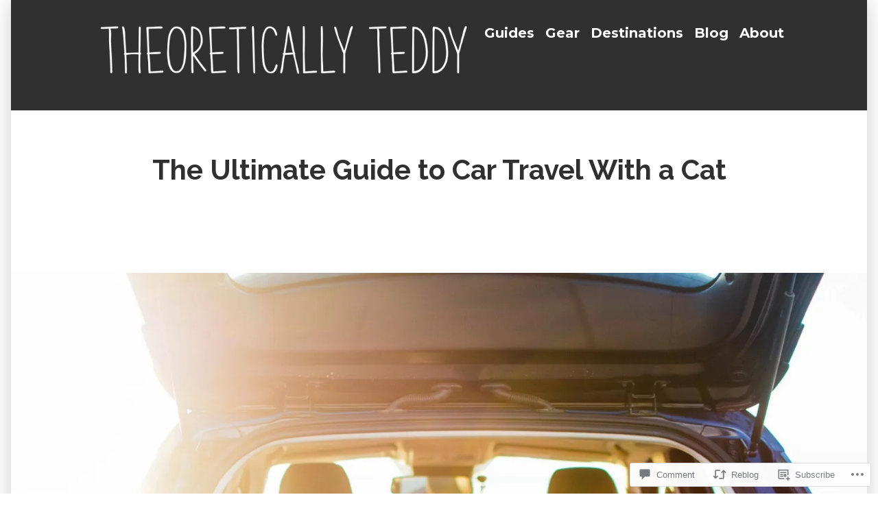

--- FILE ---
content_type: text/html; charset=UTF-8
request_url: https://theoreticallyteddy.com/2021/07/17/car-setup-for-cats/
body_size: 38131
content:
<!doctype html>
<html lang="en">
<head>
	<meta charset="UTF-8" />
	<meta name="viewport" content="width=device-width, initial-scale=1" />
	<link rel="profile" href="https://gmpg.org/xfn/11" />
	<title>The Ultimate Guide to Car Travel With a Cat &#8211; Theoretically Teddy</title>
<meta name='robots' content='max-image-preview:large' />

<!-- Async WordPress.com Remote Login -->
<script id="wpcom_remote_login_js">
var wpcom_remote_login_extra_auth = '';
function wpcom_remote_login_remove_dom_node_id( element_id ) {
	var dom_node = document.getElementById( element_id );
	if ( dom_node ) { dom_node.parentNode.removeChild( dom_node ); }
}
function wpcom_remote_login_remove_dom_node_classes( class_name ) {
	var dom_nodes = document.querySelectorAll( '.' + class_name );
	for ( var i = 0; i < dom_nodes.length; i++ ) {
		dom_nodes[ i ].parentNode.removeChild( dom_nodes[ i ] );
	}
}
function wpcom_remote_login_final_cleanup() {
	wpcom_remote_login_remove_dom_node_classes( "wpcom_remote_login_msg" );
	wpcom_remote_login_remove_dom_node_id( "wpcom_remote_login_key" );
	wpcom_remote_login_remove_dom_node_id( "wpcom_remote_login_validate" );
	wpcom_remote_login_remove_dom_node_id( "wpcom_remote_login_js" );
	wpcom_remote_login_remove_dom_node_id( "wpcom_request_access_iframe" );
	wpcom_remote_login_remove_dom_node_id( "wpcom_request_access_styles" );
}

// Watch for messages back from the remote login
window.addEventListener( "message", function( e ) {
	if ( e.origin === "https://r-login.wordpress.com" ) {
		var data = {};
		try {
			data = JSON.parse( e.data );
		} catch( e ) {
			wpcom_remote_login_final_cleanup();
			return;
		}

		if ( data.msg === 'LOGIN' ) {
			// Clean up the login check iframe
			wpcom_remote_login_remove_dom_node_id( "wpcom_remote_login_key" );

			var id_regex = new RegExp( /^[0-9]+$/ );
			var token_regex = new RegExp( /^.*|.*|.*$/ );
			if (
				token_regex.test( data.token )
				&& id_regex.test( data.wpcomid )
			) {
				// We have everything we need to ask for a login
				var script = document.createElement( "script" );
				script.setAttribute( "id", "wpcom_remote_login_validate" );
				script.src = '/remote-login.php?wpcom_remote_login=validate'
					+ '&wpcomid=' + data.wpcomid
					+ '&token=' + encodeURIComponent( data.token )
					+ '&host=' + window.location.protocol
					+ '//' + window.location.hostname
					+ '&postid=483'
					+ '&is_singular=1';
				document.body.appendChild( script );
			}

			return;
		}

		// Safari ITP, not logged in, so redirect
		if ( data.msg === 'LOGIN-REDIRECT' ) {
			window.location = 'https://wordpress.com/log-in?redirect_to=' + window.location.href;
			return;
		}

		// Safari ITP, storage access failed, remove the request
		if ( data.msg === 'LOGIN-REMOVE' ) {
			var css_zap = 'html { -webkit-transition: margin-top 1s; transition: margin-top 1s; } /* 9001 */ html { margin-top: 0 !important; } * html body { margin-top: 0 !important; } @media screen and ( max-width: 782px ) { html { margin-top: 0 !important; } * html body { margin-top: 0 !important; } }';
			var style_zap = document.createElement( 'style' );
			style_zap.type = 'text/css';
			style_zap.appendChild( document.createTextNode( css_zap ) );
			document.body.appendChild( style_zap );

			var e = document.getElementById( 'wpcom_request_access_iframe' );
			e.parentNode.removeChild( e );

			document.cookie = 'wordpress_com_login_access=denied; path=/; max-age=31536000';

			return;
		}

		// Safari ITP
		if ( data.msg === 'REQUEST_ACCESS' ) {
			console.log( 'request access: safari' );

			// Check ITP iframe enable/disable knob
			if ( wpcom_remote_login_extra_auth !== 'safari_itp_iframe' ) {
				return;
			}

			// If we are in a "private window" there is no ITP.
			var private_window = false;
			try {
				var opendb = window.openDatabase( null, null, null, null );
			} catch( e ) {
				private_window = true;
			}

			if ( private_window ) {
				console.log( 'private window' );
				return;
			}

			var iframe = document.createElement( 'iframe' );
			iframe.id = 'wpcom_request_access_iframe';
			iframe.setAttribute( 'scrolling', 'no' );
			iframe.setAttribute( 'sandbox', 'allow-storage-access-by-user-activation allow-scripts allow-same-origin allow-top-navigation-by-user-activation' );
			iframe.src = 'https://r-login.wordpress.com/remote-login.php?wpcom_remote_login=request_access&origin=' + encodeURIComponent( data.origin ) + '&wpcomid=' + encodeURIComponent( data.wpcomid );

			var css = 'html { -webkit-transition: margin-top 1s; transition: margin-top 1s; } /* 9001 */ html { margin-top: 46px !important; } * html body { margin-top: 46px !important; } @media screen and ( max-width: 660px ) { html { margin-top: 71px !important; } * html body { margin-top: 71px !important; } #wpcom_request_access_iframe { display: block; height: 71px !important; } } #wpcom_request_access_iframe { border: 0px; height: 46px; position: fixed; top: 0; left: 0; width: 100%; min-width: 100%; z-index: 99999; background: #23282d; } ';

			var style = document.createElement( 'style' );
			style.type = 'text/css';
			style.id = 'wpcom_request_access_styles';
			style.appendChild( document.createTextNode( css ) );
			document.body.appendChild( style );

			document.body.appendChild( iframe );
		}

		if ( data.msg === 'DONE' ) {
			wpcom_remote_login_final_cleanup();
		}
	}
}, false );

// Inject the remote login iframe after the page has had a chance to load
// more critical resources
window.addEventListener( "DOMContentLoaded", function( e ) {
	var iframe = document.createElement( "iframe" );
	iframe.style.display = "none";
	iframe.setAttribute( "scrolling", "no" );
	iframe.setAttribute( "id", "wpcom_remote_login_key" );
	iframe.src = "https://r-login.wordpress.com/remote-login.php"
		+ "?wpcom_remote_login=key"
		+ "&origin=aHR0cHM6Ly90aGVvcmV0aWNhbGx5dGVkZHkuY29t"
		+ "&wpcomid=191752841"
		+ "&time=" + Math.floor( Date.now() / 1000 );
	document.body.appendChild( iframe );
}, false );
</script>
<link rel='dns-prefetch' href='//s0.wp.com' />
<link rel='dns-prefetch' href='//widgets.wp.com' />
<link rel='dns-prefetch' href='//wordpress.com' />
<link rel='dns-prefetch' href='//fonts-api.wp.com' />
<link rel="alternate" type="application/rss+xml" title="Theoretically Teddy &raquo; Feed" href="https://theoreticallyteddy.com/feed/" />
<link rel="alternate" type="application/rss+xml" title="Theoretically Teddy &raquo; Comments Feed" href="https://theoreticallyteddy.com/comments/feed/" />
<link rel="alternate" type="application/rss+xml" title="Theoretically Teddy &raquo; The Ultimate Guide to Car Travel With a&nbsp;Cat Comments Feed" href="https://theoreticallyteddy.com/2021/07/17/car-setup-for-cats/feed/" />
	<script type="text/javascript">
		/* <![CDATA[ */
		function addLoadEvent(func) {
			var oldonload = window.onload;
			if (typeof window.onload != 'function') {
				window.onload = func;
			} else {
				window.onload = function () {
					oldonload();
					func();
				}
			}
		}
		/* ]]> */
	</script>
	<link crossorigin='anonymous' rel='stylesheet' id='all-css-0-1' href='/_static/??-eJxtzEkKgDAMQNELWYNjcSGeRdog1Q7BpHh9UQRBXD74fDhImRQFo0DIinxeXGRYUWg222PgHCEkmz0y7OhnQasosXxUGuYC/o/ebfh+b135FMZKd02th77t1hMpiDR+&cssminify=yes' type='text/css' media='all' />
<style id='wp-emoji-styles-inline-css'>

	img.wp-smiley, img.emoji {
		display: inline !important;
		border: none !important;
		box-shadow: none !important;
		height: 1em !important;
		width: 1em !important;
		margin: 0 0.07em !important;
		vertical-align: -0.1em !important;
		background: none !important;
		padding: 0 !important;
	}
/*# sourceURL=wp-emoji-styles-inline-css */
</style>
<link crossorigin='anonymous' rel='stylesheet' id='all-css-2-1' href='/wp-content/plugins/gutenberg-core/v22.2.0/build/styles/block-library/style.css?m=1764855221i&cssminify=yes' type='text/css' media='all' />
<style id='wp-block-library-inline-css'>
.has-text-align-justify {
	text-align:justify;
}
.has-text-align-justify{text-align:justify;}

/*# sourceURL=wp-block-library-inline-css */
</style><style id='wp-block-paragraph-inline-css'>
.is-small-text{font-size:.875em}.is-regular-text{font-size:1em}.is-large-text{font-size:2.25em}.is-larger-text{font-size:3em}.has-drop-cap:not(:focus):first-letter{float:left;font-size:8.4em;font-style:normal;font-weight:100;line-height:.68;margin:.05em .1em 0 0;text-transform:uppercase}body.rtl .has-drop-cap:not(:focus):first-letter{float:none;margin-left:.1em}p.has-drop-cap.has-background{overflow:hidden}:root :where(p.has-background){padding:1.25em 2.375em}:where(p.has-text-color:not(.has-link-color)) a{color:inherit}p.has-text-align-left[style*="writing-mode:vertical-lr"],p.has-text-align-right[style*="writing-mode:vertical-rl"]{rotate:180deg}
/*# sourceURL=/wp-content/plugins/gutenberg-core/v22.2.0/build/styles/block-library/paragraph/style.css */
</style>
<style id='wp-block-separator-inline-css'>
@charset "UTF-8";.wp-block-separator{border:none;border-top:2px solid}:root :where(.wp-block-separator.is-style-dots){height:auto;line-height:1;text-align:center}:root :where(.wp-block-separator.is-style-dots):before{color:currentColor;content:"···";font-family:serif;font-size:1.5em;letter-spacing:2em;padding-left:2em}.wp-block-separator.is-style-dots{background:none!important;border:none!important}
/*# sourceURL=/wp-content/plugins/gutenberg-core/v22.2.0/build/styles/block-library/separator/style.css */
</style>
<style id='wp-block-separator-theme-inline-css'>
.wp-block-separator.has-css-opacity{opacity:.4}.wp-block-separator{border:none;border-bottom:2px solid;margin-left:auto;margin-right:auto}.wp-block-separator.has-alpha-channel-opacity{opacity:1}.wp-block-separator:not(.is-style-wide):not(.is-style-dots){width:100px}.wp-block-separator.has-background:not(.is-style-dots){border-bottom:none;height:1px}.wp-block-separator.has-background:not(.is-style-wide):not(.is-style-dots){height:2px}
/*# sourceURL=/wp-content/plugins/gutenberg-core/v22.2.0/build/styles/block-library/separator/theme.css */
</style>
<style id='wp-block-heading-inline-css'>
h1:where(.wp-block-heading).has-background,h2:where(.wp-block-heading).has-background,h3:where(.wp-block-heading).has-background,h4:where(.wp-block-heading).has-background,h5:where(.wp-block-heading).has-background,h6:where(.wp-block-heading).has-background{padding:1.25em 2.375em}h1.has-text-align-left[style*=writing-mode]:where([style*=vertical-lr]),h1.has-text-align-right[style*=writing-mode]:where([style*=vertical-rl]),h2.has-text-align-left[style*=writing-mode]:where([style*=vertical-lr]),h2.has-text-align-right[style*=writing-mode]:where([style*=vertical-rl]),h3.has-text-align-left[style*=writing-mode]:where([style*=vertical-lr]),h3.has-text-align-right[style*=writing-mode]:where([style*=vertical-rl]),h4.has-text-align-left[style*=writing-mode]:where([style*=vertical-lr]),h4.has-text-align-right[style*=writing-mode]:where([style*=vertical-rl]),h5.has-text-align-left[style*=writing-mode]:where([style*=vertical-lr]),h5.has-text-align-right[style*=writing-mode]:where([style*=vertical-rl]),h6.has-text-align-left[style*=writing-mode]:where([style*=vertical-lr]),h6.has-text-align-right[style*=writing-mode]:where([style*=vertical-rl]){rotate:180deg}
/*# sourceURL=/wp-content/plugins/gutenberg-core/v22.2.0/build/styles/block-library/heading/style.css */
</style>
<style id='wp-block-image-inline-css'>
.wp-block-image>a,.wp-block-image>figure>a{display:inline-block}.wp-block-image img{box-sizing:border-box;height:auto;max-width:100%;vertical-align:bottom}@media not (prefers-reduced-motion){.wp-block-image img.hide{visibility:hidden}.wp-block-image img.show{animation:show-content-image .4s}}.wp-block-image[style*=border-radius] img,.wp-block-image[style*=border-radius]>a{border-radius:inherit}.wp-block-image.has-custom-border img{box-sizing:border-box}.wp-block-image.aligncenter{text-align:center}.wp-block-image.alignfull>a,.wp-block-image.alignwide>a{width:100%}.wp-block-image.alignfull img,.wp-block-image.alignwide img{height:auto;width:100%}.wp-block-image .aligncenter,.wp-block-image .alignleft,.wp-block-image .alignright,.wp-block-image.aligncenter,.wp-block-image.alignleft,.wp-block-image.alignright{display:table}.wp-block-image .aligncenter>figcaption,.wp-block-image .alignleft>figcaption,.wp-block-image .alignright>figcaption,.wp-block-image.aligncenter>figcaption,.wp-block-image.alignleft>figcaption,.wp-block-image.alignright>figcaption{caption-side:bottom;display:table-caption}.wp-block-image .alignleft{float:left;margin:.5em 1em .5em 0}.wp-block-image .alignright{float:right;margin:.5em 0 .5em 1em}.wp-block-image .aligncenter{margin-left:auto;margin-right:auto}.wp-block-image :where(figcaption){margin-bottom:1em;margin-top:.5em}.wp-block-image.is-style-circle-mask img{border-radius:9999px}@supports ((-webkit-mask-image:none) or (mask-image:none)) or (-webkit-mask-image:none){.wp-block-image.is-style-circle-mask img{border-radius:0;-webkit-mask-image:url('data:image/svg+xml;utf8,<svg viewBox="0 0 100 100" xmlns="http://www.w3.org/2000/svg"><circle cx="50" cy="50" r="50"/></svg>');mask-image:url('data:image/svg+xml;utf8,<svg viewBox="0 0 100 100" xmlns="http://www.w3.org/2000/svg"><circle cx="50" cy="50" r="50"/></svg>');mask-mode:alpha;-webkit-mask-position:center;mask-position:center;-webkit-mask-repeat:no-repeat;mask-repeat:no-repeat;-webkit-mask-size:contain;mask-size:contain}}:root :where(.wp-block-image.is-style-rounded img,.wp-block-image .is-style-rounded img){border-radius:9999px}.wp-block-image figure{margin:0}.wp-lightbox-container{display:flex;flex-direction:column;position:relative}.wp-lightbox-container img{cursor:zoom-in}.wp-lightbox-container img:hover+button{opacity:1}.wp-lightbox-container button{align-items:center;backdrop-filter:blur(16px) saturate(180%);background-color:#5a5a5a40;border:none;border-radius:4px;cursor:zoom-in;display:flex;height:20px;justify-content:center;opacity:0;padding:0;position:absolute;right:16px;text-align:center;top:16px;width:20px;z-index:100}@media not (prefers-reduced-motion){.wp-lightbox-container button{transition:opacity .2s ease}}.wp-lightbox-container button:focus-visible{outline:3px auto #5a5a5a40;outline:3px auto -webkit-focus-ring-color;outline-offset:3px}.wp-lightbox-container button:hover{cursor:pointer;opacity:1}.wp-lightbox-container button:focus{opacity:1}.wp-lightbox-container button:focus,.wp-lightbox-container button:hover,.wp-lightbox-container button:not(:hover):not(:active):not(.has-background){background-color:#5a5a5a40;border:none}.wp-lightbox-overlay{box-sizing:border-box;cursor:zoom-out;height:100vh;left:0;overflow:hidden;position:fixed;top:0;visibility:hidden;width:100%;z-index:100000}.wp-lightbox-overlay .close-button{align-items:center;cursor:pointer;display:flex;justify-content:center;min-height:40px;min-width:40px;padding:0;position:absolute;right:calc(env(safe-area-inset-right) + 16px);top:calc(env(safe-area-inset-top) + 16px);z-index:5000000}.wp-lightbox-overlay .close-button:focus,.wp-lightbox-overlay .close-button:hover,.wp-lightbox-overlay .close-button:not(:hover):not(:active):not(.has-background){background:none;border:none}.wp-lightbox-overlay .lightbox-image-container{height:var(--wp--lightbox-container-height);left:50%;overflow:hidden;position:absolute;top:50%;transform:translate(-50%,-50%);transform-origin:top left;width:var(--wp--lightbox-container-width);z-index:9999999999}.wp-lightbox-overlay .wp-block-image{align-items:center;box-sizing:border-box;display:flex;height:100%;justify-content:center;margin:0;position:relative;transform-origin:0 0;width:100%;z-index:3000000}.wp-lightbox-overlay .wp-block-image img{height:var(--wp--lightbox-image-height);min-height:var(--wp--lightbox-image-height);min-width:var(--wp--lightbox-image-width);width:var(--wp--lightbox-image-width)}.wp-lightbox-overlay .wp-block-image figcaption{display:none}.wp-lightbox-overlay button{background:none;border:none}.wp-lightbox-overlay .scrim{background-color:#fff;height:100%;opacity:.9;position:absolute;width:100%;z-index:2000000}.wp-lightbox-overlay.active{visibility:visible}@media not (prefers-reduced-motion){.wp-lightbox-overlay.active{animation:turn-on-visibility .25s both}.wp-lightbox-overlay.active img{animation:turn-on-visibility .35s both}.wp-lightbox-overlay.show-closing-animation:not(.active){animation:turn-off-visibility .35s both}.wp-lightbox-overlay.show-closing-animation:not(.active) img{animation:turn-off-visibility .25s both}.wp-lightbox-overlay.zoom.active{animation:none;opacity:1;visibility:visible}.wp-lightbox-overlay.zoom.active .lightbox-image-container{animation:lightbox-zoom-in .4s}.wp-lightbox-overlay.zoom.active .lightbox-image-container img{animation:none}.wp-lightbox-overlay.zoom.active .scrim{animation:turn-on-visibility .4s forwards}.wp-lightbox-overlay.zoom.show-closing-animation:not(.active){animation:none}.wp-lightbox-overlay.zoom.show-closing-animation:not(.active) .lightbox-image-container{animation:lightbox-zoom-out .4s}.wp-lightbox-overlay.zoom.show-closing-animation:not(.active) .lightbox-image-container img{animation:none}.wp-lightbox-overlay.zoom.show-closing-animation:not(.active) .scrim{animation:turn-off-visibility .4s forwards}}@keyframes show-content-image{0%{visibility:hidden}99%{visibility:hidden}to{visibility:visible}}@keyframes turn-on-visibility{0%{opacity:0}to{opacity:1}}@keyframes turn-off-visibility{0%{opacity:1;visibility:visible}99%{opacity:0;visibility:visible}to{opacity:0;visibility:hidden}}@keyframes lightbox-zoom-in{0%{transform:translate(calc((-100vw + var(--wp--lightbox-scrollbar-width))/2 + var(--wp--lightbox-initial-left-position)),calc(-50vh + var(--wp--lightbox-initial-top-position))) scale(var(--wp--lightbox-scale))}to{transform:translate(-50%,-50%) scale(1)}}@keyframes lightbox-zoom-out{0%{transform:translate(-50%,-50%) scale(1);visibility:visible}99%{visibility:visible}to{transform:translate(calc((-100vw + var(--wp--lightbox-scrollbar-width))/2 + var(--wp--lightbox-initial-left-position)),calc(-50vh + var(--wp--lightbox-initial-top-position))) scale(var(--wp--lightbox-scale));visibility:hidden}}
/*# sourceURL=/wp-content/plugins/gutenberg-core/v22.2.0/build/styles/block-library/image/style.css */
</style>
<style id='wp-block-image-theme-inline-css'>
:root :where(.wp-block-image figcaption){color:#555;font-size:13px;text-align:center}.is-dark-theme :root :where(.wp-block-image figcaption){color:#ffffffa6}.wp-block-image{margin:0 0 1em}
/*# sourceURL=/wp-content/plugins/gutenberg-core/v22.2.0/build/styles/block-library/image/theme.css */
</style>
<style id='wp-block-list-inline-css'>
ol,ul{box-sizing:border-box}:root :where(.wp-block-list.has-background){padding:1.25em 2.375em}
/*# sourceURL=/wp-content/plugins/gutenberg-core/v22.2.0/build/styles/block-library/list/style.css */
</style>
<style id='global-styles-inline-css'>
:root{--wp--preset--aspect-ratio--square: 1;--wp--preset--aspect-ratio--4-3: 4/3;--wp--preset--aspect-ratio--3-4: 3/4;--wp--preset--aspect-ratio--3-2: 3/2;--wp--preset--aspect-ratio--2-3: 2/3;--wp--preset--aspect-ratio--16-9: 16/9;--wp--preset--aspect-ratio--9-16: 9/16;--wp--preset--color--black: #000000;--wp--preset--color--cyan-bluish-gray: #abb8c3;--wp--preset--color--white: #ffffff;--wp--preset--color--pale-pink: #f78da7;--wp--preset--color--vivid-red: #cf2e2e;--wp--preset--color--luminous-vivid-orange: #ff6900;--wp--preset--color--luminous-vivid-amber: #fcb900;--wp--preset--color--light-green-cyan: #7bdcb5;--wp--preset--color--vivid-green-cyan: #00d084;--wp--preset--color--pale-cyan-blue: #8ed1fc;--wp--preset--color--vivid-cyan-blue: #0693e3;--wp--preset--color--vivid-purple: #9b51e0;--wp--preset--color--primary: #d93d79;--wp--preset--color--secondary: #007ab7;--wp--preset--color--foreground: #303030;--wp--preset--color--background: #ffffff;--wp--preset--gradient--vivid-cyan-blue-to-vivid-purple: linear-gradient(135deg,rgb(6,147,227) 0%,rgb(155,81,224) 100%);--wp--preset--gradient--light-green-cyan-to-vivid-green-cyan: linear-gradient(135deg,rgb(122,220,180) 0%,rgb(0,208,130) 100%);--wp--preset--gradient--luminous-vivid-amber-to-luminous-vivid-orange: linear-gradient(135deg,rgb(252,185,0) 0%,rgb(255,105,0) 100%);--wp--preset--gradient--luminous-vivid-orange-to-vivid-red: linear-gradient(135deg,rgb(255,105,0) 0%,rgb(207,46,46) 100%);--wp--preset--gradient--very-light-gray-to-cyan-bluish-gray: linear-gradient(135deg,rgb(238,238,238) 0%,rgb(169,184,195) 100%);--wp--preset--gradient--cool-to-warm-spectrum: linear-gradient(135deg,rgb(74,234,220) 0%,rgb(151,120,209) 20%,rgb(207,42,186) 40%,rgb(238,44,130) 60%,rgb(251,105,98) 80%,rgb(254,248,76) 100%);--wp--preset--gradient--blush-light-purple: linear-gradient(135deg,rgb(255,206,236) 0%,rgb(152,150,240) 100%);--wp--preset--gradient--blush-bordeaux: linear-gradient(135deg,rgb(254,205,165) 0%,rgb(254,45,45) 50%,rgb(107,0,62) 100%);--wp--preset--gradient--luminous-dusk: linear-gradient(135deg,rgb(255,203,112) 0%,rgb(199,81,192) 50%,rgb(65,88,208) 100%);--wp--preset--gradient--pale-ocean: linear-gradient(135deg,rgb(255,245,203) 0%,rgb(182,227,212) 50%,rgb(51,167,181) 100%);--wp--preset--gradient--electric-grass: linear-gradient(135deg,rgb(202,248,128) 0%,rgb(113,206,126) 100%);--wp--preset--gradient--midnight: linear-gradient(135deg,rgb(2,3,129) 0%,rgb(40,116,252) 100%);--wp--preset--font-size--small: 16.6px;--wp--preset--font-size--medium: 20px;--wp--preset--font-size--large: 26.45px;--wp--preset--font-size--x-large: 42px;--wp--preset--font-size--normal: 20px;--wp--preset--font-size--huge: 30.4174px;--wp--preset--font-family--albert-sans: 'Albert Sans', sans-serif;--wp--preset--font-family--alegreya: Alegreya, serif;--wp--preset--font-family--arvo: Arvo, serif;--wp--preset--font-family--bodoni-moda: 'Bodoni Moda', serif;--wp--preset--font-family--bricolage-grotesque: 'Bricolage Grotesque', sans-serif;--wp--preset--font-family--cabin: Cabin, sans-serif;--wp--preset--font-family--chivo: Chivo, sans-serif;--wp--preset--font-family--commissioner: Commissioner, sans-serif;--wp--preset--font-family--cormorant: Cormorant, serif;--wp--preset--font-family--courier-prime: 'Courier Prime', monospace;--wp--preset--font-family--crimson-pro: 'Crimson Pro', serif;--wp--preset--font-family--dm-mono: 'DM Mono', monospace;--wp--preset--font-family--dm-sans: 'DM Sans', sans-serif;--wp--preset--font-family--dm-serif-display: 'DM Serif Display', serif;--wp--preset--font-family--domine: Domine, serif;--wp--preset--font-family--eb-garamond: 'EB Garamond', serif;--wp--preset--font-family--epilogue: Epilogue, sans-serif;--wp--preset--font-family--fahkwang: Fahkwang, sans-serif;--wp--preset--font-family--figtree: Figtree, sans-serif;--wp--preset--font-family--fira-sans: 'Fira Sans', sans-serif;--wp--preset--font-family--fjalla-one: 'Fjalla One', sans-serif;--wp--preset--font-family--fraunces: Fraunces, serif;--wp--preset--font-family--gabarito: Gabarito, system-ui;--wp--preset--font-family--ibm-plex-mono: 'IBM Plex Mono', monospace;--wp--preset--font-family--ibm-plex-sans: 'IBM Plex Sans', sans-serif;--wp--preset--font-family--ibarra-real-nova: 'Ibarra Real Nova', serif;--wp--preset--font-family--instrument-serif: 'Instrument Serif', serif;--wp--preset--font-family--inter: Inter, sans-serif;--wp--preset--font-family--josefin-sans: 'Josefin Sans', sans-serif;--wp--preset--font-family--jost: Jost, sans-serif;--wp--preset--font-family--libre-baskerville: 'Libre Baskerville', serif;--wp--preset--font-family--libre-franklin: 'Libre Franklin', sans-serif;--wp--preset--font-family--literata: Literata, serif;--wp--preset--font-family--lora: Lora, serif;--wp--preset--font-family--merriweather: Merriweather, serif;--wp--preset--font-family--montserrat: Montserrat, sans-serif;--wp--preset--font-family--newsreader: Newsreader, serif;--wp--preset--font-family--noto-sans-mono: 'Noto Sans Mono', sans-serif;--wp--preset--font-family--nunito: Nunito, sans-serif;--wp--preset--font-family--open-sans: 'Open Sans', sans-serif;--wp--preset--font-family--overpass: Overpass, sans-serif;--wp--preset--font-family--pt-serif: 'PT Serif', serif;--wp--preset--font-family--petrona: Petrona, serif;--wp--preset--font-family--piazzolla: Piazzolla, serif;--wp--preset--font-family--playfair-display: 'Playfair Display', serif;--wp--preset--font-family--plus-jakarta-sans: 'Plus Jakarta Sans', sans-serif;--wp--preset--font-family--poppins: Poppins, sans-serif;--wp--preset--font-family--raleway: Raleway, sans-serif;--wp--preset--font-family--roboto: Roboto, sans-serif;--wp--preset--font-family--roboto-slab: 'Roboto Slab', serif;--wp--preset--font-family--rubik: Rubik, sans-serif;--wp--preset--font-family--rufina: Rufina, serif;--wp--preset--font-family--sora: Sora, sans-serif;--wp--preset--font-family--source-sans-3: 'Source Sans 3', sans-serif;--wp--preset--font-family--source-serif-4: 'Source Serif 4', serif;--wp--preset--font-family--space-mono: 'Space Mono', monospace;--wp--preset--font-family--syne: Syne, sans-serif;--wp--preset--font-family--texturina: Texturina, serif;--wp--preset--font-family--urbanist: Urbanist, sans-serif;--wp--preset--font-family--work-sans: 'Work Sans', sans-serif;--wp--preset--spacing--20: 0.44rem;--wp--preset--spacing--30: 0.67rem;--wp--preset--spacing--40: 1rem;--wp--preset--spacing--50: 1.5rem;--wp--preset--spacing--60: 2.25rem;--wp--preset--spacing--70: 3.38rem;--wp--preset--spacing--80: 5.06rem;--wp--preset--shadow--natural: 6px 6px 9px rgba(0, 0, 0, 0.2);--wp--preset--shadow--deep: 12px 12px 50px rgba(0, 0, 0, 0.4);--wp--preset--shadow--sharp: 6px 6px 0px rgba(0, 0, 0, 0.2);--wp--preset--shadow--outlined: 6px 6px 0px -3px rgb(255, 255, 255), 6px 6px rgb(0, 0, 0);--wp--preset--shadow--crisp: 6px 6px 0px rgb(0, 0, 0);}:root :where(.is-layout-flow) > :first-child{margin-block-start: 0;}:root :where(.is-layout-flow) > :last-child{margin-block-end: 0;}:root :where(.is-layout-flow) > *{margin-block-start: 24px;margin-block-end: 0;}:root :where(.is-layout-constrained) > :first-child{margin-block-start: 0;}:root :where(.is-layout-constrained) > :last-child{margin-block-end: 0;}:root :where(.is-layout-constrained) > *{margin-block-start: 24px;margin-block-end: 0;}:root :where(.is-layout-flex){gap: 24px;}:root :where(.is-layout-grid){gap: 24px;}body .is-layout-flex{display: flex;}.is-layout-flex{flex-wrap: wrap;align-items: center;}.is-layout-flex > :is(*, div){margin: 0;}body .is-layout-grid{display: grid;}.is-layout-grid > :is(*, div){margin: 0;}.has-black-color{color: var(--wp--preset--color--black) !important;}.has-cyan-bluish-gray-color{color: var(--wp--preset--color--cyan-bluish-gray) !important;}.has-white-color{color: var(--wp--preset--color--white) !important;}.has-pale-pink-color{color: var(--wp--preset--color--pale-pink) !important;}.has-vivid-red-color{color: var(--wp--preset--color--vivid-red) !important;}.has-luminous-vivid-orange-color{color: var(--wp--preset--color--luminous-vivid-orange) !important;}.has-luminous-vivid-amber-color{color: var(--wp--preset--color--luminous-vivid-amber) !important;}.has-light-green-cyan-color{color: var(--wp--preset--color--light-green-cyan) !important;}.has-vivid-green-cyan-color{color: var(--wp--preset--color--vivid-green-cyan) !important;}.has-pale-cyan-blue-color{color: var(--wp--preset--color--pale-cyan-blue) !important;}.has-vivid-cyan-blue-color{color: var(--wp--preset--color--vivid-cyan-blue) !important;}.has-vivid-purple-color{color: var(--wp--preset--color--vivid-purple) !important;}.has-primary-color{color: var(--wp--preset--color--primary) !important;}.has-secondary-color{color: var(--wp--preset--color--secondary) !important;}.has-foreground-color{color: var(--wp--preset--color--foreground) !important;}.has-background-color{color: var(--wp--preset--color--background) !important;}.has-black-background-color{background-color: var(--wp--preset--color--black) !important;}.has-cyan-bluish-gray-background-color{background-color: var(--wp--preset--color--cyan-bluish-gray) !important;}.has-white-background-color{background-color: var(--wp--preset--color--white) !important;}.has-pale-pink-background-color{background-color: var(--wp--preset--color--pale-pink) !important;}.has-vivid-red-background-color{background-color: var(--wp--preset--color--vivid-red) !important;}.has-luminous-vivid-orange-background-color{background-color: var(--wp--preset--color--luminous-vivid-orange) !important;}.has-luminous-vivid-amber-background-color{background-color: var(--wp--preset--color--luminous-vivid-amber) !important;}.has-light-green-cyan-background-color{background-color: var(--wp--preset--color--light-green-cyan) !important;}.has-vivid-green-cyan-background-color{background-color: var(--wp--preset--color--vivid-green-cyan) !important;}.has-pale-cyan-blue-background-color{background-color: var(--wp--preset--color--pale-cyan-blue) !important;}.has-vivid-cyan-blue-background-color{background-color: var(--wp--preset--color--vivid-cyan-blue) !important;}.has-vivid-purple-background-color{background-color: var(--wp--preset--color--vivid-purple) !important;}.has-primary-background-color{background-color: var(--wp--preset--color--primary) !important;}.has-secondary-background-color{background-color: var(--wp--preset--color--secondary) !important;}.has-foreground-background-color{background-color: var(--wp--preset--color--foreground) !important;}.has-background-background-color{background-color: var(--wp--preset--color--background) !important;}.has-black-border-color{border-color: var(--wp--preset--color--black) !important;}.has-cyan-bluish-gray-border-color{border-color: var(--wp--preset--color--cyan-bluish-gray) !important;}.has-white-border-color{border-color: var(--wp--preset--color--white) !important;}.has-pale-pink-border-color{border-color: var(--wp--preset--color--pale-pink) !important;}.has-vivid-red-border-color{border-color: var(--wp--preset--color--vivid-red) !important;}.has-luminous-vivid-orange-border-color{border-color: var(--wp--preset--color--luminous-vivid-orange) !important;}.has-luminous-vivid-amber-border-color{border-color: var(--wp--preset--color--luminous-vivid-amber) !important;}.has-light-green-cyan-border-color{border-color: var(--wp--preset--color--light-green-cyan) !important;}.has-vivid-green-cyan-border-color{border-color: var(--wp--preset--color--vivid-green-cyan) !important;}.has-pale-cyan-blue-border-color{border-color: var(--wp--preset--color--pale-cyan-blue) !important;}.has-vivid-cyan-blue-border-color{border-color: var(--wp--preset--color--vivid-cyan-blue) !important;}.has-vivid-purple-border-color{border-color: var(--wp--preset--color--vivid-purple) !important;}.has-primary-border-color{border-color: var(--wp--preset--color--primary) !important;}.has-secondary-border-color{border-color: var(--wp--preset--color--secondary) !important;}.has-foreground-border-color{border-color: var(--wp--preset--color--foreground) !important;}.has-background-border-color{border-color: var(--wp--preset--color--background) !important;}.has-vivid-cyan-blue-to-vivid-purple-gradient-background{background: var(--wp--preset--gradient--vivid-cyan-blue-to-vivid-purple) !important;}.has-light-green-cyan-to-vivid-green-cyan-gradient-background{background: var(--wp--preset--gradient--light-green-cyan-to-vivid-green-cyan) !important;}.has-luminous-vivid-amber-to-luminous-vivid-orange-gradient-background{background: var(--wp--preset--gradient--luminous-vivid-amber-to-luminous-vivid-orange) !important;}.has-luminous-vivid-orange-to-vivid-red-gradient-background{background: var(--wp--preset--gradient--luminous-vivid-orange-to-vivid-red) !important;}.has-very-light-gray-to-cyan-bluish-gray-gradient-background{background: var(--wp--preset--gradient--very-light-gray-to-cyan-bluish-gray) !important;}.has-cool-to-warm-spectrum-gradient-background{background: var(--wp--preset--gradient--cool-to-warm-spectrum) !important;}.has-blush-light-purple-gradient-background{background: var(--wp--preset--gradient--blush-light-purple) !important;}.has-blush-bordeaux-gradient-background{background: var(--wp--preset--gradient--blush-bordeaux) !important;}.has-luminous-dusk-gradient-background{background: var(--wp--preset--gradient--luminous-dusk) !important;}.has-pale-ocean-gradient-background{background: var(--wp--preset--gradient--pale-ocean) !important;}.has-electric-grass-gradient-background{background: var(--wp--preset--gradient--electric-grass) !important;}.has-midnight-gradient-background{background: var(--wp--preset--gradient--midnight) !important;}.has-small-font-size{font-size: var(--wp--preset--font-size--small) !important;}.has-medium-font-size{font-size: var(--wp--preset--font-size--medium) !important;}.has-large-font-size{font-size: var(--wp--preset--font-size--large) !important;}.has-x-large-font-size{font-size: var(--wp--preset--font-size--x-large) !important;}.has-normal-font-size{font-size: var(--wp--preset--font-size--normal) !important;}.has-huge-font-size{font-size: var(--wp--preset--font-size--huge) !important;}.has-albert-sans-font-family{font-family: var(--wp--preset--font-family--albert-sans) !important;}.has-alegreya-font-family{font-family: var(--wp--preset--font-family--alegreya) !important;}.has-arvo-font-family{font-family: var(--wp--preset--font-family--arvo) !important;}.has-bodoni-moda-font-family{font-family: var(--wp--preset--font-family--bodoni-moda) !important;}.has-bricolage-grotesque-font-family{font-family: var(--wp--preset--font-family--bricolage-grotesque) !important;}.has-cabin-font-family{font-family: var(--wp--preset--font-family--cabin) !important;}.has-chivo-font-family{font-family: var(--wp--preset--font-family--chivo) !important;}.has-commissioner-font-family{font-family: var(--wp--preset--font-family--commissioner) !important;}.has-cormorant-font-family{font-family: var(--wp--preset--font-family--cormorant) !important;}.has-courier-prime-font-family{font-family: var(--wp--preset--font-family--courier-prime) !important;}.has-crimson-pro-font-family{font-family: var(--wp--preset--font-family--crimson-pro) !important;}.has-dm-mono-font-family{font-family: var(--wp--preset--font-family--dm-mono) !important;}.has-dm-sans-font-family{font-family: var(--wp--preset--font-family--dm-sans) !important;}.has-dm-serif-display-font-family{font-family: var(--wp--preset--font-family--dm-serif-display) !important;}.has-domine-font-family{font-family: var(--wp--preset--font-family--domine) !important;}.has-eb-garamond-font-family{font-family: var(--wp--preset--font-family--eb-garamond) !important;}.has-epilogue-font-family{font-family: var(--wp--preset--font-family--epilogue) !important;}.has-fahkwang-font-family{font-family: var(--wp--preset--font-family--fahkwang) !important;}.has-figtree-font-family{font-family: var(--wp--preset--font-family--figtree) !important;}.has-fira-sans-font-family{font-family: var(--wp--preset--font-family--fira-sans) !important;}.has-fjalla-one-font-family{font-family: var(--wp--preset--font-family--fjalla-one) !important;}.has-fraunces-font-family{font-family: var(--wp--preset--font-family--fraunces) !important;}.has-gabarito-font-family{font-family: var(--wp--preset--font-family--gabarito) !important;}.has-ibm-plex-mono-font-family{font-family: var(--wp--preset--font-family--ibm-plex-mono) !important;}.has-ibm-plex-sans-font-family{font-family: var(--wp--preset--font-family--ibm-plex-sans) !important;}.has-ibarra-real-nova-font-family{font-family: var(--wp--preset--font-family--ibarra-real-nova) !important;}.has-instrument-serif-font-family{font-family: var(--wp--preset--font-family--instrument-serif) !important;}.has-inter-font-family{font-family: var(--wp--preset--font-family--inter) !important;}.has-josefin-sans-font-family{font-family: var(--wp--preset--font-family--josefin-sans) !important;}.has-jost-font-family{font-family: var(--wp--preset--font-family--jost) !important;}.has-libre-baskerville-font-family{font-family: var(--wp--preset--font-family--libre-baskerville) !important;}.has-libre-franklin-font-family{font-family: var(--wp--preset--font-family--libre-franklin) !important;}.has-literata-font-family{font-family: var(--wp--preset--font-family--literata) !important;}.has-lora-font-family{font-family: var(--wp--preset--font-family--lora) !important;}.has-merriweather-font-family{font-family: var(--wp--preset--font-family--merriweather) !important;}.has-montserrat-font-family{font-family: var(--wp--preset--font-family--montserrat) !important;}.has-newsreader-font-family{font-family: var(--wp--preset--font-family--newsreader) !important;}.has-noto-sans-mono-font-family{font-family: var(--wp--preset--font-family--noto-sans-mono) !important;}.has-nunito-font-family{font-family: var(--wp--preset--font-family--nunito) !important;}.has-open-sans-font-family{font-family: var(--wp--preset--font-family--open-sans) !important;}.has-overpass-font-family{font-family: var(--wp--preset--font-family--overpass) !important;}.has-pt-serif-font-family{font-family: var(--wp--preset--font-family--pt-serif) !important;}.has-petrona-font-family{font-family: var(--wp--preset--font-family--petrona) !important;}.has-piazzolla-font-family{font-family: var(--wp--preset--font-family--piazzolla) !important;}.has-playfair-display-font-family{font-family: var(--wp--preset--font-family--playfair-display) !important;}.has-plus-jakarta-sans-font-family{font-family: var(--wp--preset--font-family--plus-jakarta-sans) !important;}.has-poppins-font-family{font-family: var(--wp--preset--font-family--poppins) !important;}.has-raleway-font-family{font-family: var(--wp--preset--font-family--raleway) !important;}.has-roboto-font-family{font-family: var(--wp--preset--font-family--roboto) !important;}.has-roboto-slab-font-family{font-family: var(--wp--preset--font-family--roboto-slab) !important;}.has-rubik-font-family{font-family: var(--wp--preset--font-family--rubik) !important;}.has-rufina-font-family{font-family: var(--wp--preset--font-family--rufina) !important;}.has-sora-font-family{font-family: var(--wp--preset--font-family--sora) !important;}.has-source-sans-3-font-family{font-family: var(--wp--preset--font-family--source-sans-3) !important;}.has-source-serif-4-font-family{font-family: var(--wp--preset--font-family--source-serif-4) !important;}.has-space-mono-font-family{font-family: var(--wp--preset--font-family--space-mono) !important;}.has-syne-font-family{font-family: var(--wp--preset--font-family--syne) !important;}.has-texturina-font-family{font-family: var(--wp--preset--font-family--texturina) !important;}.has-urbanist-font-family{font-family: var(--wp--preset--font-family--urbanist) !important;}.has-work-sans-font-family{font-family: var(--wp--preset--font-family--work-sans) !important;}
/*# sourceURL=global-styles-inline-css */
</style>

<style id='classic-theme-styles-inline-css'>
/*! This file is auto-generated */
.wp-block-button__link{color:#fff;background-color:#32373c;border-radius:9999px;box-shadow:none;text-decoration:none;padding:calc(.667em + 2px) calc(1.333em + 2px);font-size:1.125em}.wp-block-file__button{background:#32373c;color:#fff;text-decoration:none}
/*# sourceURL=/wp-includes/css/classic-themes.min.css */
</style>
<link crossorigin='anonymous' rel='stylesheet' id='all-css-4-1' href='/_static/??[base64]/f/NV/HKZh/BzH99MVEMJ9yw==&cssminify=yes' type='text/css' media='all' />
<link rel='stylesheet' id='verbum-gutenberg-css-css' href='https://widgets.wp.com/verbum-block-editor/block-editor.css?ver=1738686361' media='all' />
<link crossorigin='anonymous' rel='stylesheet' id='all-css-6-1' href='/_static/??/wp-content/mu-plugins/comment-likes/css/comment-likes.css,/i/noticons/noticons.css?m=1436783281j&cssminify=yes' type='text/css' media='all' />
<link crossorigin='anonymous' rel='stylesheet' id='print-css-7-1' href='/wp-content/themes/pub/varia/print.css?m=1738187798i&cssminify=yes' type='text/css' media='print' />
<link crossorigin='anonymous' rel='stylesheet' id='all-css-8-1' href='/_static/??-eJx9i0EOAiEMAD8kNhsP4MH4FhYr1pSWUHDj713jRaPxNpPMwFJdUukoHfoFCxrUMUPRdkIB63fGbTLbwO/uFhtFIEmv1C01afkaynCVRyYxaDiz5hUzrNWb/psyqmNNsZPKh7gzR2rP9VgOk9+FKXi/D9cH9EVPQA==&cssminify=yes' type='text/css' media='all' />
<link rel='stylesheet' id='morden-fonts-css' href='https://fonts-api.wp.com/css?family=Noto+Sans%3A400%2C400i%2C700%2C700i&#038;subset=latin%2Clatin-ext' media='all' />
<link crossorigin='anonymous' rel='stylesheet' id='all-css-10-1' href='/wp-content/themes/pub/morden/style.css?m=1738187798i&cssminify=yes' type='text/css' media='all' />
<style id='jetpack-global-styles-frontend-style-inline-css'>
@import url('https://fonts-api.wp.com/css?family=Montserrat:thin,extralight,light,regular,medium,semibold,bold,italic,bolditalic,extrabold,black|Raleway:thin,extralight,light,regular,medium,semibold,bold,italic,bolditalic,extrabold,black|');:root { --font-headings: Raleway; --font-base: Montserrat; --font-headings-default: -apple-system,BlinkMacSystemFont,"Segoe UI",Roboto,Oxygen-Sans,Ubuntu,Cantarell,"Helvetica Neue",sans-serif; --font-base-default: -apple-system,BlinkMacSystemFont,"Segoe UI",Roboto,Oxygen-Sans,Ubuntu,Cantarell,"Helvetica Neue",sans-serif;}
/*# sourceURL=jetpack-global-styles-frontend-style-inline-css */
</style>
<link crossorigin='anonymous' rel='stylesheet' id='all-css-12-1' href='/_static/??-eJyNjcsKAjEMRX/IGtQZBxfip0hMS9sxTYppGfx7H7gRN+7ugcs5sFRHKi1Ig9Jd5R6zGMyhVaTrh8G6QFHfORhYwlvw6P39PbPENZmt4G/ROQuBKWVkxxrVvuBH1lIoz2waILJekF+HUzlupnG3nQ77YZwfuRJIaQ==&cssminify=yes' type='text/css' media='all' />
<script type="text/javascript" id="jetpack_related-posts-js-extra">
/* <![CDATA[ */
var related_posts_js_options = {"post_heading":"h4"};
//# sourceURL=jetpack_related-posts-js-extra
/* ]]> */
</script>
<script type="text/javascript" id="wpcom-actionbar-placeholder-js-extra">
/* <![CDATA[ */
var actionbardata = {"siteID":"191752841","postID":"483","siteURL":"https://theoreticallyteddy.com","xhrURL":"https://theoreticallyteddy.com/wp-admin/admin-ajax.php","nonce":"8a5ce914b8","isLoggedIn":"","statusMessage":"","subsEmailDefault":"instantly","proxyScriptUrl":"https://s0.wp.com/wp-content/js/wpcom-proxy-request.js?m=1513050504i&amp;ver=20211021","shortlink":"https://wp.me/pcYzFL-7N","i18n":{"followedText":"New posts from this site will now appear in your \u003Ca href=\"https://wordpress.com/reader\"\u003EReader\u003C/a\u003E","foldBar":"Collapse this bar","unfoldBar":"Expand this bar","shortLinkCopied":"Shortlink copied to clipboard."}};
//# sourceURL=wpcom-actionbar-placeholder-js-extra
/* ]]> */
</script>
<script type="text/javascript" id="jetpack-mu-wpcom-settings-js-before">
/* <![CDATA[ */
var JETPACK_MU_WPCOM_SETTINGS = {"assetsUrl":"https://s0.wp.com/wp-content/mu-plugins/jetpack-mu-wpcom-plugin/sun/jetpack_vendor/automattic/jetpack-mu-wpcom/src/build/"};
//# sourceURL=jetpack-mu-wpcom-settings-js-before
/* ]]> */
</script>
<script crossorigin='anonymous' type='text/javascript'  src='/_static/??/wp-content/mu-plugins/jetpack-plugin/sun/_inc/build/related-posts/related-posts.min.js,/wp-content/js/rlt-proxy.js?m=1755011788j'></script>
<script type="text/javascript" id="rlt-proxy-js-after">
/* <![CDATA[ */
	rltInitialize( {"token":null,"iframeOrigins":["https:\/\/widgets.wp.com"]} );
//# sourceURL=rlt-proxy-js-after
/* ]]> */
</script>
<link rel="EditURI" type="application/rsd+xml" title="RSD" href="https://vancouverhikingcat1.wordpress.com/xmlrpc.php?rsd" />
<meta name="generator" content="WordPress.com" />
<link rel="canonical" href="https://theoreticallyteddy.com/2021/07/17/car-setup-for-cats/" />
<link rel='shortlink' href='https://wp.me/pcYzFL-7N' />
		<!-- Custom Logo: hide header text -->
		<style id="custom-logo-css" type="text/css">
			.site-title, .site-description {
				position: absolute;
				clip-path: inset(50%);
			}
		</style>
		<link rel="alternate" type="application/json+oembed" href="https://public-api.wordpress.com/oembed/?format=json&amp;url=https%3A%2F%2Ftheoreticallyteddy.com%2F2021%2F07%2F17%2Fcar-setup-for-cats%2F&amp;for=wpcom-auto-discovery" /><link rel="alternate" type="application/xml+oembed" href="https://public-api.wordpress.com/oembed/?format=xml&amp;url=https%3A%2F%2Ftheoreticallyteddy.com%2F2021%2F07%2F17%2Fcar-setup-for-cats%2F&amp;for=wpcom-auto-discovery" />
<!-- Jetpack Open Graph Tags -->
<meta property="og:type" content="article" />
<meta property="og:title" content="The Ultimate Guide to Car Travel With a Cat" />
<meta property="og:url" content="https://theoreticallyteddy.com/2021/07/17/car-setup-for-cats/" />
<meta property="og:description" content="Going on a pet-friendly road trip with your cat? Traveling with cats does not have to be difficult, and cats can make excellent travel companions! However, preparing your cat for a successful car j…" />
<meta property="article:published_time" content="2021-07-17T16:08:41+00:00" />
<meta property="article:modified_time" content="2023-11-17T00:52:07+00:00" />
<meta property="og:site_name" content="Theoretically Teddy" />
<meta property="og:image" content="https://i0.wp.com/theoreticallyteddy.com/wp-content/uploads/2021/07/dsc_0983-4_original.jpg?fit=1200%2C800&#038;ssl=1" />
<meta property="og:image:width" content="1200" />
<meta property="og:image:height" content="800" />
<meta property="og:image:alt" content="" />
<meta property="og:locale" content="en_US" />
<meta property="article:publisher" content="https://www.facebook.com/WordPresscom" />
<meta name="twitter:text:title" content="The Ultimate Guide to Car Travel With a&nbsp;Cat" />
<meta name="twitter:image" content="https://i0.wp.com/theoreticallyteddy.com/wp-content/uploads/2021/07/dsc_0983-4_original.jpg?fit=1200%2C800&#038;ssl=1&#038;w=640" />
<meta name="twitter:card" content="summary_large_image" />

<!-- End Jetpack Open Graph Tags -->
<link rel="search" type="application/opensearchdescription+xml" href="https://theoreticallyteddy.com/osd.xml" title="Theoretically Teddy" />
<link rel="search" type="application/opensearchdescription+xml" href="https://s1.wp.com/opensearch.xml" title="WordPress.com" />
<link rel="pingback" href="https://theoreticallyteddy.com/xmlrpc.php"><meta name="description" content="Going on a pet-friendly road trip with your cat? Traveling with cats does not have to be difficult, and cats can make excellent travel companions! However, preparing your cat for a successful car journey is essential, and this means having the appropriate system to secure or contain your cat during the car journey. This article&hellip;" />
<style type="text/css" id="custom-colors-css">
	:root,
	#editor .editor-styles-wrapper {
					--wp--preset--color--background: #ffffff;
			--wp--preset--color--background-low-contrast: hsl( 0,0%,90%);
			--wp--preset--color--background-high-contrast: hsl( 0,0%,110%);
						--wp--preset--color--foreground: #303030;
			--wp--preset--color--foreground-low-contrast: hsl( 0,0%,28.823529411765%);
			--wp--preset--color--foreground-high-contrast: hsl( 0,0%,8.8235294117647%);
						--wp--preset--color--primary: #d93d79;
			--wp--preset--color--primary-hover: hsl( 336.92307692308,71.889400921659%,95.098039215686%);
			--wp--preset--color--primary-dark: hsl( 336.92307692308,71.889400921659%,75.098039215686%);
						--wp--preset--color--secondary: #007ab7;
			--wp--preset--color--secondary-hover: hsl( 200,100%,81.764705882353%);
				}

	.wp--preset--color--background { background-color: #ffffff;}
.wp--preset--color--foreground { color: #303030;}
.wp--preset--color--primary { color: #d93d79;}
.wp--preset--color--secondary { color: #007ab7;}
</style>
<link rel="icon" href="https://theoreticallyteddy.com/wp-content/uploads/2021/04/cropped-cropped-untitled_artwork-2-1-1.png?w=32" sizes="32x32" />
<link rel="icon" href="https://theoreticallyteddy.com/wp-content/uploads/2021/04/cropped-cropped-untitled_artwork-2-1-1.png?w=192" sizes="192x192" />
<link rel="apple-touch-icon" href="https://theoreticallyteddy.com/wp-content/uploads/2021/04/cropped-cropped-untitled_artwork-2-1-1.png?w=180" />
<meta name="msapplication-TileImage" content="https://theoreticallyteddy.com/wp-content/uploads/2021/04/cropped-cropped-untitled_artwork-2-1-1.png?w=270" />
<style id='jetpack-block-slideshow-inline-css'>
.wp-block-jetpack-slideshow{margin-bottom:1.5em;min-width:0;position:relative}.wp-block-jetpack-slideshow [tabindex="-1"]:focus{outline:0}.wp-block-jetpack-slideshow.wp-amp-block>.wp-block-jetpack-slideshow_container{opacity:1}.wp-block-jetpack-slideshow.wp-amp-block.wp-block-jetpack-slideshow__autoplay .wp-block-jetpack-slideshow_button-play,.wp-block-jetpack-slideshow.wp-amp-block.wp-block-jetpack-slideshow__autoplay.wp-block-jetpack-slideshow__autoplay-playing .wp-block-jetpack-slideshow_button-pause{display:block}.wp-block-jetpack-slideshow.wp-amp-block.wp-block-jetpack-slideshow__autoplay.wp-block-jetpack-slideshow__autoplay-playing .wp-block-jetpack-slideshow_button-play{display:none}.wp-block-jetpack-slideshow .wp-block-jetpack-slideshow_container{opacity:0;overflow:hidden;width:100%}.wp-block-jetpack-slideshow .wp-block-jetpack-slideshow_container.wp-swiper-initialized{opacity:1}.wp-block-jetpack-slideshow .wp-block-jetpack-slideshow_container:not(.wp-swiper-initialized) .wp-block-jetpack-slideshow_swiper-wrapper{aspect-ratio:max(min(var(--aspect-ratio),1.7777777778),1);max-height:80vh}.wp-block-jetpack-slideshow .wp-block-jetpack-slideshow_container:not(.wp-swiper-initialized) .wp-block-jetpack-slideshow_slide:not(:first-of-type){height:1px}.wp-block-jetpack-slideshow .wp-block-jetpack-slideshow_container.swiper-container{display:block}.wp-block-jetpack-slideshow .wp-block-jetpack-slideshow_container .wp-block-jetpack-slideshow_slide,.wp-block-jetpack-slideshow .wp-block-jetpack-slideshow_container .wp-block-jetpack-slideshow_swiper-wrapper{line-height:normal;margin:0;padding:0}.wp-block-jetpack-slideshow .wp-block-jetpack-slideshow_container ul.wp-block-jetpack-slideshow_swiper-wrapper{display:flex}.wp-block-jetpack-slideshow .wp-block-jetpack-slideshow_slide{display:flex;height:100%;width:100%}.wp-block-jetpack-slideshow .wp-block-jetpack-slideshow_slide figure{align-items:center;display:flex;height:100%;justify-content:center;margin:0;position:relative;width:100%}.wp-block-jetpack-slideshow .wp-block-jetpack-slideshow_slide figure .wp-block-jetpack-slideshow_image{pointer-events:none;-webkit-user-select:none;user-select:none}.wp-block-jetpack-slideshow.alignfull .wp-block-jetpack-slideshow_image,.wp-block-jetpack-slideshow.alignwide .wp-block-jetpack-slideshow_image{max-width:unset;object-fit:cover;width:100vw}.wp-block-jetpack-slideshow .swiper-fade .wp-block-jetpack-slideshow_slide:not(.swiper-slide-active){opacity:0!important}.wp-block-jetpack-slideshow .wp-block-jetpack-slideshow_image{display:block;height:auto;max-height:100%;max-width:100%;object-fit:contain;width:auto}.wp-block-jetpack-slideshow .amp-carousel-button,.wp-block-jetpack-slideshow .wp-block-jetpack-slideshow_button-next,.wp-block-jetpack-slideshow .wp-block-jetpack-slideshow_button-pause,.wp-block-jetpack-slideshow .wp-block-jetpack-slideshow_button-play,.wp-block-jetpack-slideshow .wp-block-jetpack-slideshow_button-prev{background-color:#fff;background-position:50%;background-repeat:no-repeat;background-size:contain;border:0;border-radius:4px;box-shadow:none;height:30px;margin:-14px 0 0;opacity:.5;padding:0;transition:opacity .5s ease-out;width:28px}.wp-block-jetpack-slideshow .amp-carousel-button:focus,.wp-block-jetpack-slideshow .amp-carousel-button:hover,.wp-block-jetpack-slideshow .wp-block-jetpack-slideshow_button-next:focus,.wp-block-jetpack-slideshow .wp-block-jetpack-slideshow_button-next:hover,.wp-block-jetpack-slideshow .wp-block-jetpack-slideshow_button-pause:focus,.wp-block-jetpack-slideshow .wp-block-jetpack-slideshow_button-pause:hover,.wp-block-jetpack-slideshow .wp-block-jetpack-slideshow_button-play:focus,.wp-block-jetpack-slideshow .wp-block-jetpack-slideshow_button-play:hover,.wp-block-jetpack-slideshow .wp-block-jetpack-slideshow_button-prev:focus,.wp-block-jetpack-slideshow .wp-block-jetpack-slideshow_button-prev:hover{background-color:#fff;opacity:1}.wp-block-jetpack-slideshow .amp-carousel-button:focus,.wp-block-jetpack-slideshow .wp-block-jetpack-slideshow_button-next:focus,.wp-block-jetpack-slideshow .wp-block-jetpack-slideshow_button-pause:focus,.wp-block-jetpack-slideshow .wp-block-jetpack-slideshow_button-play:focus,.wp-block-jetpack-slideshow .wp-block-jetpack-slideshow_button-prev:focus{outline:thin dotted #fff;outline-offset:-4px}.wp-block-jetpack-slideshow .amp-carousel-button{margin:0}.wp-block-jetpack-slideshow .wp-block-jetpack-slideshow_button-next,.wp-block-jetpack-slideshow .wp-block-jetpack-slideshow_button-prev{display:none}.wp-block-jetpack-slideshow .swiper-button-next:after,.wp-block-jetpack-slideshow .swiper-button-prev:after,.wp-block-jetpack-slideshow .swiper-rtl .swiper-button-next:after,.wp-block-jetpack-slideshow .swiper-rtl .swiper-button-prev:after{content:""}.wp-block-jetpack-slideshow .amp-carousel-button-next,.wp-block-jetpack-slideshow .swiper-button-next.swiper-button-white,.wp-block-jetpack-slideshow .wp-block-jetpack-slideshow_button-next,.wp-block-jetpack-slideshow.swiper-rtl .swiper-button-prev.swiper-button-white,.wp-block-jetpack-slideshow.swiper-rtl .wp-block-jetpack-slideshow_button-prev{background-image:url([data-uri])}.wp-block-jetpack-slideshow .amp-carousel-button-prev,.wp-block-jetpack-slideshow .swiper-button-prev.swiper-button-white,.wp-block-jetpack-slideshow .wp-block-jetpack-slideshow_button-prev,.wp-block-jetpack-slideshow.swiper-rtl .swiper-button-next.swiper-button-white,.wp-block-jetpack-slideshow.swiper-rtl .wp-block-jetpack-slideshow_button-next{background-image:url([data-uri])}.wp-block-jetpack-slideshow .wp-block-jetpack-slideshow_button-pause,.wp-block-jetpack-slideshow .wp-block-jetpack-slideshow_button-play{background-image:url("data:image/svg+xml;charset=utf-8,%3Csvg xmlns='http://www.w3.org/2000/svg' width='24' height='24' viewBox='0 0 24 24'%3E%3Cpath d='M6 19h4V5H6zm8-14v14h4V5z'/%3E%3Cpath fill='none' d='M0 0h24v24H0z'/%3E%3C/svg%3E");display:none;inset-inline-end:10px;margin-top:0;position:absolute;top:10px;z-index:1}.wp-block-jetpack-slideshow .wp-block-jetpack-slideshow_autoplay-paused .wp-block-jetpack-slideshow_button-pause,.wp-block-jetpack-slideshow .wp-block-jetpack-slideshow_button-play{background-image:url("data:image/svg+xml;charset=utf-8,%3Csvg xmlns='http://www.w3.org/2000/svg' width='24' height='24' viewBox='0 0 24 24'%3E%3Cpath d='M8 5v14l11-7z'/%3E%3Cpath fill='none' d='M0 0h24v24H0z'/%3E%3C/svg%3E")}.wp-block-jetpack-slideshow:has(>div[data-autoplay=true]) .wp-block-jetpack-slideshow_button-pause,.wp-block-jetpack-slideshow[data-autoplay=true] .wp-block-jetpack-slideshow_button-pause{display:block}.wp-block-jetpack-slideshow .wp-block-jetpack-slideshow_caption.gallery-caption{background-color:#00000080;bottom:0;box-sizing:border-box;color:#fff;cursor:text;left:0;margin:0!important;max-height:100%;opacity:1;padding:.75em;position:absolute;right:0;text-align:initial;z-index:1}.wp-block-jetpack-slideshow .wp-block-jetpack-slideshow_caption.gallery-caption a{color:inherit}.wp-block-jetpack-slideshow[data-autoplay=true] .wp-block-jetpack-slideshow_caption.gallery-caption{max-height:calc(100% - 68px)}.wp-block-jetpack-slideshow .wp-block-jetpack-slideshow_pagination.swiper-pagination-bullets,.wp-block-jetpack-slideshow .wp-block-jetpack-slideshow_pagination.swiper-pagination-custom{bottom:0;display:flex;gap:8px;justify-content:flex-start;line-height:24px;padding:10px 0 2px;position:relative}.wp-block-jetpack-slideshow .wp-block-jetpack-slideshow_pagination.swiper-pagination-bullets .swiper-pagination-bullet,.wp-block-jetpack-slideshow .wp-block-jetpack-slideshow_pagination.swiper-pagination-custom .swiper-pagination-bullet{background:currentColor;color:currentColor;height:8px;opacity:.5;transform:scale(.75);transition:opacity .25s,transform .25s;vertical-align:top;width:8px}.wp-block-jetpack-slideshow .wp-block-jetpack-slideshow_pagination.swiper-pagination-bullets .swiper-pagination-bullet:focus,.wp-block-jetpack-slideshow .wp-block-jetpack-slideshow_pagination.swiper-pagination-bullets .swiper-pagination-bullet:hover,.wp-block-jetpack-slideshow .wp-block-jetpack-slideshow_pagination.swiper-pagination-custom .swiper-pagination-bullet:focus,.wp-block-jetpack-slideshow .wp-block-jetpack-slideshow_pagination.swiper-pagination-custom .swiper-pagination-bullet:hover{opacity:1}.wp-block-jetpack-slideshow .wp-block-jetpack-slideshow_pagination.swiper-pagination-bullets .swiper-pagination-bullet:focus,.wp-block-jetpack-slideshow .wp-block-jetpack-slideshow_pagination.swiper-pagination-custom .swiper-pagination-bullet:focus{outline:thin dotted;outline-offset:0}.wp-block-jetpack-slideshow .wp-block-jetpack-slideshow_pagination.swiper-pagination-bullets .swiper-pagination-bullet-active,.wp-block-jetpack-slideshow .wp-block-jetpack-slideshow_pagination.swiper-pagination-bullets .swiper-pagination-bullet[selected],.wp-block-jetpack-slideshow .wp-block-jetpack-slideshow_pagination.swiper-pagination-custom .swiper-pagination-bullet-active,.wp-block-jetpack-slideshow .wp-block-jetpack-slideshow_pagination.swiper-pagination-custom .swiper-pagination-bullet[selected]{background-color:currentColor;opacity:1;transform:scale(1)}.wp-block-jetpack-slideshow .wp-block-jetpack-slideshow_pagination.swiper-pagination-bullets .swiper-pagination-simple,.wp-block-jetpack-slideshow .wp-block-jetpack-slideshow_pagination.swiper-pagination-custom .swiper-pagination-simple{font-size:14px;line-height:16px;text-align:start;width:100%}.wp-block-jetpack-slideshow_pagination.amp-pagination{text-align:center}.wp-block-jetpack-slideshow_pagination.amp-pagination .swiper-pagination-bullet{border:0;border-radius:100%;display:inline-block;margin:0 4px;padding:0}@media(min-width:600px){.wp-block-jetpack-slideshow .wp-block-jetpack-slideshow_button-next,.wp-block-jetpack-slideshow .wp-block-jetpack-slideshow_button-prev{display:block}}.is-email .wp-block-jetpack-slideshow .wp-block-jetpack-slideshow_container{height:auto;opacity:1;overflow:visible;width:auto}.is-email .wp-block-jetpack-slideshow .wp-block-jetpack-slideshow_container ul.wp-block-jetpack-slideshow_swiper-wrapper,.is-email .wp-block-jetpack-slideshow .wp-block-jetpack-slideshow_slide figure{display:block;margin-bottom:12px}.is-email .wp-block-jetpack-slideshow .wp-block-jetpack-slideshow_container ul.wp-block-jetpack-slideshow_swiper-wrapper,.is-email .wp-block-jetpack-slideshow .wp-block-jetpack-slideshow_slide{list-style:none;margin-left:auto;margin-right:auto}.is-email .wp-block-jetpack-slideshow .wp-block-jetpack-slideshow_slide{display:inline-block;height:auto;margin-left:2%!important;margin-right:2%!important;vertical-align:top;width:42%}.is-email .wp-block-jetpack-slideshow .wp-block-jetpack-slideshow_caption.gallery-caption{background-color:#0000;bottom:auto;color:inherit;inset-inline-end:auto;padding-top:0;position:relative}#editor:has(.wp-block-group.is-vertical:not(.is-layout-constrained)) .wp-block-group.is-vertical:not(.is-layout-constrained) .wp-block-jetpack-slideshow,.entry-content:has(.wp-block-group.is-vertical:not(.is-layout-constrained)) .wp-block-group.is-vertical:not(.is-layout-constrained) .wp-block-jetpack-slideshow{max-width:inherit}div:not(.entry-content):not(.block-editor__container)>.wp-block-group.is-vertical:not(.is-layout-constrained) .wp-block-jetpack-slideshow{max-width:100vw}
/*# sourceURL=/wp-content/mu-plugins/jetpack-plugin/sun/_inc/blocks/slideshow/view.css?minify=false */
</style>
<link crossorigin='anonymous' rel='stylesheet' id='all-css-2-3' href='/_static/??-eJyNjlsOgkAMRTfk2PhA4odxKWQojRmYV6ZTZvuigiExIX72nvb0QokKg8/kMzhR0crDeIaectQ4zDOweGiMR2htwIGBi4mU9si8g23BFJWIwa1NM2tG8l1IoCUHp3M2+HMFnKafYmwHngq/2aeCQp2CMFk1Girb9J+eq3oudGKJYXF8d5bg5bu726GuTsf6ejlX/RPJo3tm&cssminify=yes' type='text/css' media='all' />
</head>

<body class="wp-singular post-template-default single single-post postid-483 single-format-standard wp-custom-logo wp-embed-responsive wp-theme-pubvaria wp-child-theme-pubmorden customizer-styles-applied singular image-filters-enabled hide-homepage-title mobile-nav-side jetpack-reblog-enabled custom-colors">


<div id="page" class="site">
	<a class="skip-link screen-reader-text" href="#content">Skip to content</a>

	
<header id="masthead" class="site-header" role="banner">
	<div class="site-header-wrap responsive-max-width has-logo has-menu">
		
	<div class="site-logo"><a href="https://theoreticallyteddy.com/" class="custom-logo-link" rel="home"><img width="750" height="111" src="https://theoreticallyteddy.com/wp-content/uploads/2021/05/f4a07f7f-5193-43cd-9b1f-30ecb9be69c9.jpeg" class="custom-logo" alt="Theoretically Teddy" decoding="async" srcset="https://theoreticallyteddy.com/wp-content/uploads/2021/05/f4a07f7f-5193-43cd-9b1f-30ecb9be69c9.jpeg?w=750&amp;h=111 750w, https://theoreticallyteddy.com/wp-content/uploads/2021/05/f4a07f7f-5193-43cd-9b1f-30ecb9be69c9.jpeg?w=150&amp;h=22 150w, https://theoreticallyteddy.com/wp-content/uploads/2021/05/f4a07f7f-5193-43cd-9b1f-30ecb9be69c9.jpeg?w=600&amp;h=89 600w, https://theoreticallyteddy.com/wp-content/uploads/2021/05/f4a07f7f-5193-43cd-9b1f-30ecb9be69c9.jpeg?w=768&amp;h=113 768w, https://theoreticallyteddy.com/wp-content/uploads/2021/05/f4a07f7f-5193-43cd-9b1f-30ecb9be69c9.jpeg 1023w" sizes="(max-width: 750px) 100vw, 750px" data-attachment-id="745" data-permalink="https://theoreticallyteddy.com/f4a07f7f-5193-43cd-9b1f-30ecb9be69c9/" data-orig-file="https://theoreticallyteddy.com/wp-content/uploads/2021/05/f4a07f7f-5193-43cd-9b1f-30ecb9be69c9.jpeg" data-orig-size="1023,151" data-comments-opened="1" data-image-meta="{&quot;aperture&quot;:&quot;0&quot;,&quot;credit&quot;:&quot;&quot;,&quot;camera&quot;:&quot;&quot;,&quot;caption&quot;:&quot;&quot;,&quot;created_timestamp&quot;:&quot;0&quot;,&quot;copyright&quot;:&quot;&quot;,&quot;focal_length&quot;:&quot;0&quot;,&quot;iso&quot;:&quot;0&quot;,&quot;shutter_speed&quot;:&quot;0&quot;,&quot;title&quot;:&quot;&quot;,&quot;orientation&quot;:&quot;0&quot;}" data-image-title="F4A07F7F-5193-43CD-9B1F-30ECB9BE69C9" data-image-description="" data-image-caption="" data-medium-file="https://theoreticallyteddy.com/wp-content/uploads/2021/05/f4a07f7f-5193-43cd-9b1f-30ecb9be69c9.jpeg?w=600" data-large-file="https://theoreticallyteddy.com/wp-content/uploads/2021/05/f4a07f7f-5193-43cd-9b1f-30ecb9be69c9.jpeg?w=750" /></a></div>

			<p class="site-title"><a href="https://theoreticallyteddy.com/" rel="home">Theoretically Teddy</a></p>
	
			<nav id="site-navigation" class="main-navigation" aria-label="Main Navigation">

		<input type="checkbox" role="button" aria-haspopup="true" id="toggle" class="hide-visually">
		<label for="toggle" id="toggle-menu" class="button">
			Menu			<span class="dropdown-icon open">+</span>
			<span class="dropdown-icon close">&times;</span>
			<span class="hide-visually expanded-text">expanded</span>
			<span class="hide-visually collapsed-text">collapsed</span>
		</label>

		<div class="main-menu-container"><ul id="menu-primary-1" class="main-menu" aria-label="submenu"><li class="menu-item menu-item-type-post_type menu-item-object-page menu-item-1426"><a href="https://theoreticallyteddy.com/training-guides/">Guides</a></li>
<li class="menu-item menu-item-type-post_type menu-item-object-page menu-item-1513"><a href="https://theoreticallyteddy.com/teddys-gear-list/">Gear</a></li>
<li class="menu-item menu-item-type-post_type menu-item-object-page menu-item-2242"><a href="https://theoreticallyteddy.com/travel-guides/">Destinations</a></li>
<li class="menu-item menu-item-type-post_type menu-item-object-page menu-item-20"><a href="https://theoreticallyteddy.com/blog/">Blog</a></li>
<li class="menu-item menu-item-type-post_type menu-item-object-page menu-item-21"><a href="https://theoreticallyteddy.com/about/">About</a></li>
</ul></div>	</nav><!-- #site-navigation -->
			</div><!-- .site-header-wrap -->
</header><!-- #masthead -->

	<div id="content" class="site-content">

	<section id="primary" class="content-area">
		<main id="main" class="site-main">

			
<article id="post-483" class="post-483 post type-post status-publish format-standard has-post-thumbnail hentry category-gear-reviews tag-car tag-gear tag-roadtrip entry">

	<header class="entry-header">
		<h1 class="entry-title">The Ultimate Guide to Car Travel With a&nbsp;Cat</h1>				<div class="entry-meta">
			<span class="byline"><svg class="svg-icon" width="16" height="16" aria-hidden="true" role="img" focusable="false" viewBox="0 0 24 24" version="1.1" xmlns="http://www.w3.org/2000/svg" xmlns:xlink="http://www.w3.org/1999/xlink"><path d="M12 12c2.21 0 4-1.79 4-4s-1.79-4-4-4-4 1.79-4 4 1.79 4 4 4zm0 2c-2.67 0-8 1.34-8 4v2h16v-2c0-2.66-5.33-4-8-4z"></path><path d="M0 0h24v24H0z" fill="none"></path></svg><span class="screen-reader-text">Posted by</span><span class="author vcard"><a class="url fn n" href="https://theoreticallyteddy.com/author/teddyhikingcat/">Theoretically Teddy</a></span></span><span class="posted-on"><svg class="svg-icon" width="16" height="16" aria-hidden="true" role="img" focusable="false" xmlns="http://www.w3.org/2000/svg" viewBox="0 0 24 24"><defs><path id="a" d="M0 0h24v24H0V0z"></path></defs><clipPath id="b"><use xlink:href="#a" overflow="visible"></use></clipPath><path clip-path="url(#b)" d="M12 2C6.5 2 2 6.5 2 12s4.5 10 10 10 10-4.5 10-10S17.5 2 12 2zm4.2 14.2L11 13V7h1.5v5.2l4.5 2.7-.8 1.3z"></path></svg><a href="https://theoreticallyteddy.com/2021/07/17/car-setup-for-cats/" rel="bookmark"><time class="entry-date published" datetime="2021-07-17T09:08:41-07:00">July 17, 2021</time><time class="updated" datetime="2023-11-16T16:52:07-08:00">November 16, 2023</time></a></span><span class="cat-links"><svg class="svg-icon" width="16" height="16" aria-hidden="true" role="img" focusable="false" xmlns="http://www.w3.org/2000/svg" viewBox="0 0 24 24"><path d="M10 4H4c-1.1 0-1.99.9-1.99 2L2 18c0 1.1.9 2 2 2h16c1.1 0 2-.9 2-2V8c0-1.1-.9-2-2-2h-8l-2-2z"></path><path d="M0 0h24v24H0z" fill="none"></path></svg><span class="screen-reader-text">Posted in</span><a href="https://theoreticallyteddy.com/category/gear-reviews/" rel="category tag">Gear &amp; Reviews</a></span><span class="tags-links"><svg class="svg-icon" width="16" height="16" aria-hidden="true" role="img" focusable="false" xmlns="http://www.w3.org/2000/svg" viewBox="0 0 24 24"><path d="M21.41 11.58l-9-9C12.05 2.22 11.55 2 11 2H4c-1.1 0-2 .9-2 2v7c0 .55.22 1.05.59 1.42l9 9c.36.36.86.58 1.41.58.55 0 1.05-.22 1.41-.59l7-7c.37-.36.59-.86.59-1.41 0-.55-.23-1.06-.59-1.42zM5.5 7C4.67 7 4 6.33 4 5.5S4.67 4 5.5 4 7 4.67 7 5.5 6.33 7 5.5 7z"></path><path d="M0 0h24v24H0z" fill="none"></path></svg><span class="screen-reader-text">Tags:</span><a href="https://theoreticallyteddy.com/tag/car/" rel="tag">car</a>, <a href="https://theoreticallyteddy.com/tag/gear/" rel="tag">gear</a>, <a href="https://theoreticallyteddy.com/tag/roadtrip/" rel="tag">roadtrip</a></span>		</div><!-- .meta-info -->
			</header>

	
			<figure class="post-thumbnail">
				<img width="1500" height="1000" src="https://theoreticallyteddy.com/wp-content/uploads/2021/07/dsc_0983-4_original.jpg?w=1500" class="attachment-post-thumbnail size-post-thumbnail wp-post-image" alt="" decoding="async" srcset="https://theoreticallyteddy.com/wp-content/uploads/2021/07/dsc_0983-4_original.jpg 1500w, https://theoreticallyteddy.com/wp-content/uploads/2021/07/dsc_0983-4_original.jpg?w=150 150w, https://theoreticallyteddy.com/wp-content/uploads/2021/07/dsc_0983-4_original.jpg?w=600 600w, https://theoreticallyteddy.com/wp-content/uploads/2021/07/dsc_0983-4_original.jpg?w=768 768w, https://theoreticallyteddy.com/wp-content/uploads/2021/07/dsc_0983-4_original.jpg?w=1024 1024w, https://theoreticallyteddy.com/wp-content/uploads/2021/07/dsc_0983-4_original.jpg?w=1440 1440w" sizes="(max-width: 1500px) 100vw, 1500px" data-attachment-id="1114" data-permalink="https://theoreticallyteddy.com/2021/07/17/car-setup-for-cats/dsc_0983-4_original/" data-orig-file="https://theoreticallyteddy.com/wp-content/uploads/2021/07/dsc_0983-4_original.jpg" data-orig-size="1500,1000" data-comments-opened="1" data-image-meta="{&quot;aperture&quot;:&quot;2&quot;,&quot;credit&quot;:&quot;&quot;,&quot;camera&quot;:&quot;NIKON D5600&quot;,&quot;caption&quot;:&quot;&quot;,&quot;created_timestamp&quot;:&quot;1613509163&quot;,&quot;copyright&quot;:&quot;&quot;,&quot;focal_length&quot;:&quot;35&quot;,&quot;iso&quot;:&quot;160&quot;,&quot;shutter_speed&quot;:&quot;0.002&quot;,&quot;title&quot;:&quot;&quot;,&quot;orientation&quot;:&quot;1&quot;}" data-image-title="DSC_0983-4_Original" data-image-description="" data-image-caption="" data-medium-file="https://theoreticallyteddy.com/wp-content/uploads/2021/07/dsc_0983-4_original.jpg?w=600" data-large-file="https://theoreticallyteddy.com/wp-content/uploads/2021/07/dsc_0983-4_original.jpg?w=750" />			</figure><!-- .post-thumbnail -->

		
	<div class="entry-content">
		
<p class="has-small-font-size">Going on a pet-friendly road trip with your cat? Traveling with cats does not have to be difficult, and cats can make excellent travel companions! However, preparing your cat for a successful car journey is essential, and this means having the appropriate system to secure or contain your cat during the car journey. This article will outline the various options you have for traveling safely with cats, as well as additional feline travel tips.</p>



<p class="has-small-font-size">Jump to:</p>



<ol class="has-small-font-size wp-block-list">
<li><a href="#considerations">Considerations</a></li>



<li><a href="#carriers">Carriers and Kennels</a></li>



<li><a href="#booster">Booster Seats</a></li>



<li><a href="#seatbelt">Seatbelt Tether and Harnesses</a></li>



<li><a href="#freeroam">Free Roaming</a></li>



<li><a href="#teddycar">Teddy&#8217;s Car Setup</a></li>
</ol>



<hr class="wp-block-separator has-css-opacity" />



<h4 class="wp-block-heading has-text-align-center" id="considerations">Best Practices for Safe and Comfortable Car Rides</h4>



<p class="has-small-font-size">In general, there are several things to consider:</p>



<ul class="has-small-font-size wp-block-list">
<li><strong>Keeping Your Cat Safe</strong>: The more confined the cats are, the more safe they will be, since they will not be thrown around as much in the case of an accident. However, most cats do not enjoy being confined for long periods of time, so you will have to make a judgement call between keeping them safe or happy.</li>



<li><strong>Keeping Your Cat Happy</strong>: Keeping your cat happy and calm is important because otherwise you will be worrying about them instead of focusing on driving. If your cat does not tolerate being confined, it may be best to not shut them in a carrier and have them meow the entire way. Some cats may also prefer to be able to see out the windows.</li>



<li><strong>Driving Safety</strong>: It’s important to make sure you are driving safely. If a cat is on the dashboard, rear windows, or a side window bed, they are obstructing the driver’s view, which is unsafe. If a free roaming cat gets under the driver’s legs on the foot pedals, this is extremely dangerous as the driver may not be able to brake properly. And if the cat is on the driver’s lap, this may limit their range of movement in controlling the steering wheel.</li>



<li><strong>Local Laws</strong>: Remember to check your local laws regarding pets in cars. Here in BC, Canada there is no specific law regarding pets in cars, however, a loose pet may implicate you for distracted driving.</li>
</ul>



<figure class="wp-block-image size-large is-style-default"><img data-attachment-id="1116" data-permalink="https://theoreticallyteddy.com/img_0712/" data-orig-file="https://theoreticallyteddy.com/wp-content/uploads/2021/07/img_0712.jpg" data-orig-size="1200,900" data-comments-opened="1" data-image-meta="{&quot;aperture&quot;:&quot;1.6&quot;,&quot;credit&quot;:&quot;&quot;,&quot;camera&quot;:&quot;iPhone 12 Pro&quot;,&quot;caption&quot;:&quot;&quot;,&quot;created_timestamp&quot;:&quot;1619468093&quot;,&quot;copyright&quot;:&quot;&quot;,&quot;focal_length&quot;:&quot;4.2&quot;,&quot;iso&quot;:&quot;32&quot;,&quot;shutter_speed&quot;:&quot;0.0024390243902439&quot;,&quot;title&quot;:&quot;&quot;,&quot;orientation&quot;:&quot;1&quot;,&quot;latitude&quot;:&quot;49.211291666667&quot;,&quot;longitude&quot;:&quot;-123.20282777778&quot;}" data-image-title="img_0712" data-image-description="" data-image-caption="" data-medium-file="https://theoreticallyteddy.com/wp-content/uploads/2021/07/img_0712.jpg?w=600" data-large-file="https://theoreticallyteddy.com/wp-content/uploads/2021/07/img_0712.jpg?w=750" width="1024" height="768" src="https://theoreticallyteddy.com/wp-content/uploads/2021/07/img_0712.jpg?w=1024" alt="" class="wp-image-1116" srcset="https://theoreticallyteddy.com/wp-content/uploads/2021/07/img_0712.jpg?w=1024 1024w, https://theoreticallyteddy.com/wp-content/uploads/2021/07/img_0712.jpg?w=150 150w, https://theoreticallyteddy.com/wp-content/uploads/2021/07/img_0712.jpg?w=600 600w, https://theoreticallyteddy.com/wp-content/uploads/2021/07/img_0712.jpg?w=768 768w, https://theoreticallyteddy.com/wp-content/uploads/2021/07/img_0712.jpg 1200w" sizes="(max-width: 1024px) 100vw, 1024px" /><figcaption class="wp-element-caption">Roadtrips with Teddy</figcaption></figure>



<p class="has-secondary-background-color has-background" style="font-size:12px">Please note that some of the links below are affiliate links. As an Amazon Associate I may earn a commission from qualifying purchases. This will not affect the price of your purchases.</p>



<hr class="wp-block-separator has-css-opacity" />



<h4 class="wp-block-heading has-text-align-center" id="carriers">Cat Carriers for Car Travel</h4>



<p class="has-small-font-size">Carriers and kennels keep your cats contained and secure, so they will not be jumping around the car and distracting the driver. Carriers / kennels are a good option if: </p>



<ul class="has-small-font-size wp-block-list">
<li>The cat is used to being in a carrier and are happy being inside for long periods of time.</li>



<li>The cat is scared of being in the car &#8211; keeping a scared cat in the carrier will prevent them from freaking out and running around, and also keep any accidents contained within the carrier.</li>



<li>The cat likes to jump around the car &#8211; keeping them secure and away from the driver is important.</li>



<li>You are driving alone and can&#8217;t keep an eye on your cat.</li>
</ul>



<p><strong>Crash Tested Carriers for Cats</strong></p>



<p class="has-small-font-size">Sleepypod is the only brand that makes officially <strong>crash tested</strong> carriers, and also<strong> specifically for cats</strong>. They make four models, one of which is plane compliant as well. These carriers go on the car seats and require strapping down with the seatbelt, to make it extra secure. </p>



<ul class="has-small-font-size wp-block-list">
<li><a href="https://sleepypod.com/beds-and-carriers">Sleepypod Carrier</a></li>
</ul>


<div class="wp-block-image is-resized is-style-default">
<figure class="aligncenter size-medium"><img data-attachment-id="1119" data-permalink="https://theoreticallyteddy.com/2021/07/17/car-setup-for-cats/sleepypod_lifestyle_1_1_1-2/" data-orig-file="https://theoreticallyteddy.com/wp-content/uploads/2021/07/sleepypod_lifestyle_1_1_1-1.jpg" data-orig-size="600,436" data-comments-opened="1" data-image-meta="{&quot;aperture&quot;:&quot;0&quot;,&quot;credit&quot;:&quot;&quot;,&quot;camera&quot;:&quot;&quot;,&quot;caption&quot;:&quot;&quot;,&quot;created_timestamp&quot;:&quot;0&quot;,&quot;copyright&quot;:&quot;&quot;,&quot;focal_length&quot;:&quot;0&quot;,&quot;iso&quot;:&quot;0&quot;,&quot;shutter_speed&quot;:&quot;0&quot;,&quot;title&quot;:&quot;&quot;,&quot;orientation&quot;:&quot;1&quot;}" data-image-title="sleepypod_lifestyle_1_1_1" data-image-description="" data-image-caption="" data-medium-file="https://theoreticallyteddy.com/wp-content/uploads/2021/07/sleepypod_lifestyle_1_1_1-1.jpg?w=600" data-large-file="https://theoreticallyteddy.com/wp-content/uploads/2021/07/sleepypod_lifestyle_1_1_1-1.jpg?w=600" width="600" height="436" src="https://theoreticallyteddy.com/wp-content/uploads/2021/07/sleepypod_lifestyle_1_1_1-1.jpg?w=600" alt="" class="wp-image-1119" srcset="https://theoreticallyteddy.com/wp-content/uploads/2021/07/sleepypod_lifestyle_1_1_1-1.jpg 600w, https://theoreticallyteddy.com/wp-content/uploads/2021/07/sleepypod_lifestyle_1_1_1-1.jpg?w=150 150w" sizes="(max-width: 600px) 100vw, 600px" /><figcaption class="wp-element-caption">Sleepypod </figcaption></figure>
</div>


<p><strong>Crash Tested Kennels for Dogs</strong></p>



<p class="has-small-font-size">There are several crash tested dog carriers, and the smallest sizes could also work for cats. These can go either on the back seats or trunk of an SUV, and are also crash tested to withstand car accidents. However they are <strong>not specifically designed for cats</strong>.</p>



<ul class="has-small-font-size wp-block-list">
<li><a href="https://rufflandkennels.com/product/small-kennel/">Ruffland Kennels</a></li>



<li><a href="https://gunner.com/products/g1-kennel">Gunner Kennels</a></li>
</ul>


<div class="wp-block-image is-resized is-style-default">
<figure class="aligncenter size-large"><img data-attachment-id="1121" data-permalink="https://theoreticallyteddy.com/71e1179ebf9ad55daa73767b3551e523-w1800-h1164-_cr318011641164_sx375_sy375_/" data-orig-file="https://theoreticallyteddy.com/wp-content/uploads/2021/07/71e1179ebf9ad55daa73767b3551e523.w1800.h1164._cr318011641164_sx375_sy375_.jpg" data-orig-size="375,375" data-comments-opened="1" data-image-meta="{&quot;aperture&quot;:&quot;0&quot;,&quot;credit&quot;:&quot;&quot;,&quot;camera&quot;:&quot;&quot;,&quot;caption&quot;:&quot;&quot;,&quot;created_timestamp&quot;:&quot;0&quot;,&quot;copyright&quot;:&quot;&quot;,&quot;focal_length&quot;:&quot;0&quot;,&quot;iso&quot;:&quot;0&quot;,&quot;shutter_speed&quot;:&quot;0&quot;,&quot;title&quot;:&quot;&quot;,&quot;orientation&quot;:&quot;0&quot;}" data-image-title="71e1179ebf9ad55daa73767b3551e523.w1800.h1164._cr318011641164_sx375_sy375_" data-image-description="" data-image-caption="" data-medium-file="https://theoreticallyteddy.com/wp-content/uploads/2021/07/71e1179ebf9ad55daa73767b3551e523.w1800.h1164._cr318011641164_sx375_sy375_.jpg?w=375" data-large-file="https://theoreticallyteddy.com/wp-content/uploads/2021/07/71e1179ebf9ad55daa73767b3551e523.w1800.h1164._cr318011641164_sx375_sy375_.jpg?w=375" loading="lazy" width="375" height="375" src="https://theoreticallyteddy.com/wp-content/uploads/2021/07/71e1179ebf9ad55daa73767b3551e523.w1800.h1164._cr318011641164_sx375_sy375_.jpg?w=375" alt="" class="wp-image-1121" srcset="https://theoreticallyteddy.com/wp-content/uploads/2021/07/71e1179ebf9ad55daa73767b3551e523.w1800.h1164._cr318011641164_sx375_sy375_.jpg 375w, https://theoreticallyteddy.com/wp-content/uploads/2021/07/71e1179ebf9ad55daa73767b3551e523.w1800.h1164._cr318011641164_sx375_sy375_.jpg?w=150 150w" sizes="(max-width: 375px) 100vw, 375px" /><figcaption class="wp-element-caption">Gunner Kennel</figcaption></figure>
</div>


<p><strong>Regular Pet Carriers</strong></p>



<p class="has-small-font-size">A regular carrier or backpack can also be relatively safe, if it is placed at the foot well of the rear passenger seats. In the event of a car crash, this is the most secure location as it is protected by the front and back seats. Alternatively, you can use your seatbelt to strap the carrier into the car seat, to prevent sliding while driving. Using their regular pet carrier is also convenient because you don&#8217;t have to buy a new piece of gear.</p>


<div class="wp-block-image is-resized is-style-default">
<figure class="aligncenter size-large"><img data-attachment-id="1129" data-permalink="https://theoreticallyteddy.com/gen7-crash-tested-commuter-dog-cat-and-pet-carrier-car-seat-b5658068-5d4b-4d0a-ade0-4d6a69c7f955_600/" data-orig-file="https://theoreticallyteddy.com/wp-content/uploads/2021/07/gen7-crash-tested-commuter-dog-cat-and-pet-carrier-car-seat-b5658068-5d4b-4d0a-ade0-4d6a69c7f955_600.jpg" data-orig-size="600,600" data-comments-opened="1" data-image-meta="{&quot;aperture&quot;:&quot;0&quot;,&quot;credit&quot;:&quot;&quot;,&quot;camera&quot;:&quot;&quot;,&quot;caption&quot;:&quot;&quot;,&quot;created_timestamp&quot;:&quot;0&quot;,&quot;copyright&quot;:&quot;&quot;,&quot;focal_length&quot;:&quot;0&quot;,&quot;iso&quot;:&quot;0&quot;,&quot;shutter_speed&quot;:&quot;0&quot;,&quot;title&quot;:&quot;&quot;,&quot;orientation&quot;:&quot;0&quot;}" data-image-title="gen7-crash-tested-commuter-dog-cat-and-pet-carrier-car-seat-b5658068-5d4b-4d0a-ade0-4d6a69c7f955_600" data-image-description="" data-image-caption="" data-medium-file="https://theoreticallyteddy.com/wp-content/uploads/2021/07/gen7-crash-tested-commuter-dog-cat-and-pet-carrier-car-seat-b5658068-5d4b-4d0a-ade0-4d6a69c7f955_600.jpg?w=600" data-large-file="https://theoreticallyteddy.com/wp-content/uploads/2021/07/gen7-crash-tested-commuter-dog-cat-and-pet-carrier-car-seat-b5658068-5d4b-4d0a-ade0-4d6a69c7f955_600.jpg?w=600" loading="lazy" width="600" height="600" src="https://theoreticallyteddy.com/wp-content/uploads/2021/07/gen7-crash-tested-commuter-dog-cat-and-pet-carrier-car-seat-b5658068-5d4b-4d0a-ade0-4d6a69c7f955_600.jpg?w=600" alt="" class="wp-image-1129" srcset="https://theoreticallyteddy.com/wp-content/uploads/2021/07/gen7-crash-tested-commuter-dog-cat-and-pet-carrier-car-seat-b5658068-5d4b-4d0a-ade0-4d6a69c7f955_600.jpg 600w, https://theoreticallyteddy.com/wp-content/uploads/2021/07/gen7-crash-tested-commuter-dog-cat-and-pet-carrier-car-seat-b5658068-5d4b-4d0a-ade0-4d6a69c7f955_600.jpg?w=150 150w" sizes="(max-width: 600px) 100vw, 600px" /><figcaption class="wp-element-caption"><a href="https://www.amazon.ca/Crash-Tested-Commuter-Carrier-Black/dp/B07B9KVXV1">Gen7Pets Carrier</a></figcaption></figure>
</div>


<p><strong>Soft Sided Kennels</strong></p>



<p class="has-small-font-size">A large kennel placed in the back seats can be used to keep your cats secured and confined, and give them more room to stretch out. If the kennel is large enough, you can also put a litter box, and food and water bowls for them which is a good option for longer road trips. Soft sided kennels are a good idea if you have more than one cat and they like to stay together.</p>



<ul class="has-small-font-size wp-block-list">
<li>AmazonBasics Portable Folding Soft Dog Travel Crate Kennel (available on <a href="https://amzn.to/3Rwy7Pp">Amazon.com</a> and <a href="https://amzn.to/3Yi0ing">Amazon.ca</a>) </li>



<li>Petsfit Soft Portable Dog Crate Kennel (available on <a href="https://amzn.to/3l87Af5">Amazon.com</a> and <a href="https://amzn.to/3XWReo8">Amazon.ca</a>)</li>



<li>SportPet Designs Large Pop Open Kennel (available on <a href="https://amzn.to/3HS52e4">Amazon.com</a> and <a href="https://amzn.to/3jiNEWD">Amazon.ca</a>)</li>
</ul>


<div class="wp-block-image is-resized is-style-default">
<figure class="aligncenter size-large"><img data-attachment-id="1131" data-permalink="https://theoreticallyteddy.com/3702_ext_01_8/" data-orig-file="https://theoreticallyteddy.com/wp-content/uploads/2021/07/3702_ext_01_8.jpeg" data-orig-size="948,632" data-comments-opened="1" data-image-meta="{&quot;aperture&quot;:&quot;0&quot;,&quot;credit&quot;:&quot;&quot;,&quot;camera&quot;:&quot;&quot;,&quot;caption&quot;:&quot;&quot;,&quot;created_timestamp&quot;:&quot;0&quot;,&quot;copyright&quot;:&quot;&quot;,&quot;focal_length&quot;:&quot;0&quot;,&quot;iso&quot;:&quot;0&quot;,&quot;shutter_speed&quot;:&quot;0&quot;,&quot;title&quot;:&quot;&quot;,&quot;orientation&quot;:&quot;0&quot;}" data-image-title="3702_ext_01_8" data-image-description="" data-image-caption="" data-medium-file="https://theoreticallyteddy.com/wp-content/uploads/2021/07/3702_ext_01_8.jpeg?w=600" data-large-file="https://theoreticallyteddy.com/wp-content/uploads/2021/07/3702_ext_01_8.jpeg?w=750" loading="lazy" width="948" height="632" src="https://theoreticallyteddy.com/wp-content/uploads/2021/07/3702_ext_01_8.jpeg?w=948" alt="" class="wp-image-1131" srcset="https://theoreticallyteddy.com/wp-content/uploads/2021/07/3702_ext_01_8.jpeg 948w, https://theoreticallyteddy.com/wp-content/uploads/2021/07/3702_ext_01_8.jpeg?w=150 150w, https://theoreticallyteddy.com/wp-content/uploads/2021/07/3702_ext_01_8.jpeg?w=600 600w, https://theoreticallyteddy.com/wp-content/uploads/2021/07/3702_ext_01_8.jpeg?w=768 768w" sizes="(max-width: 948px) 100vw, 948px" /><figcaption class="wp-element-caption">Soft sided kennel</figcaption></figure>
</div>


<h4 class="wp-block-heading has-text-align-center" id="booster">Cat Booster Seats for Car Travel</h4>



<p class="has-small-font-size">Booster seats are a raised box seat designed for pets, and can be put on the rear seats or the passenger seat. Some car seats have a tether to restrict them from jumping out. Booster seats are a good option if:</p>



<ul class="has-small-font-size wp-block-list">
<li>The cat gets bored in the car &#8211; The car seat is higher up and allows them to see outside the car windows</li>



<li>The cat is calm and not likely to want to run around the car.</li>



<li>The cat doesn&#8217;t tolerate being in a carrier </li>
</ul>



<p class="has-small-font-size"><strong>Car seat options:</strong></p>



<ul class="has-small-font-size wp-block-list">
<li>Kurgo Dog Booster Seat (available on <a href="https://amzn.to/40t64Vo">Amazon.com</a> and <a href="https://amzn.to/3HLBuPk">Amazon.ca</a>)</li>
</ul>


<div class="wp-block-image is-resized is-style-default">
<figure class="aligncenter size-large"><img data-attachment-id="1137" data-permalink="https://theoreticallyteddy.com/img_1097/" data-orig-file="https://theoreticallyteddy.com/wp-content/uploads/2021/07/img_1097.jpg" data-orig-size="868,1000" data-comments-opened="1" data-image-meta="{&quot;aperture&quot;:&quot;1.6&quot;,&quot;credit&quot;:&quot;&quot;,&quot;camera&quot;:&quot;iPhone 12 Pro&quot;,&quot;caption&quot;:&quot;&quot;,&quot;created_timestamp&quot;:&quot;1620492014&quot;,&quot;copyright&quot;:&quot;&quot;,&quot;focal_length&quot;:&quot;4.2&quot;,&quot;iso&quot;:&quot;32&quot;,&quot;shutter_speed&quot;:&quot;0.0041666666666667&quot;,&quot;title&quot;:&quot;&quot;,&quot;orientation&quot;:&quot;1&quot;,&quot;latitude&quot;:&quot;49.184108333333&quot;,&quot;longitude&quot;:&quot;-123.14814722222&quot;}" data-image-title="img_1097" data-image-description="" data-image-caption="" data-medium-file="https://theoreticallyteddy.com/wp-content/uploads/2021/07/img_1097.jpg?w=521" data-large-file="https://theoreticallyteddy.com/wp-content/uploads/2021/07/img_1097.jpg?w=750" loading="lazy" width="868" height="1000" src="https://theoreticallyteddy.com/wp-content/uploads/2021/07/img_1097.jpg?w=868" alt="" class="wp-image-1137" srcset="https://theoreticallyteddy.com/wp-content/uploads/2021/07/img_1097.jpg 868w, https://theoreticallyteddy.com/wp-content/uploads/2021/07/img_1097.jpg?w=130 130w, https://theoreticallyteddy.com/wp-content/uploads/2021/07/img_1097.jpg?w=521 521w, https://theoreticallyteddy.com/wp-content/uploads/2021/07/img_1097.jpg?w=768 768w" sizes="(max-width: 868px) 100vw, 868px" /><figcaption class="wp-element-caption">Car Booster Seat</figcaption></figure>
</div>


<h4 class="wp-block-heading has-text-align-center" id="seatbelt">Seatbelt Tethers &amp; Harnesses for Car Travel</h4>



<p class="has-small-font-size">Using specially designed seatbelt tethers and harnesses allows the cat to feel free but still be safe and secure, in the case of a car accident. These harnesses are designed to reduce force on the animals&#8217; torso in the case of an accident. Having them tied in will also stop them from suddenly running out when you open the car doors. Seatbelt tethers are a good idea if:</p>



<ul class="has-small-font-size wp-block-list">
<li>Your cat is calm in the car and not likely to try and jump around</li>



<li>Your cat is used to being in a harness</li>



<li>You don&#8217;t want to get something that takes up room in the car</li>
</ul>



<p class="has-small-font-size"><strong>Seatbelt tether options:</strong></p>



<ul class="has-small-font-size wp-block-list">
<li>Kurgo Direct To Seat Belt Tether (available on <a href="https://amzn.to/3HrB8fn">Amazon.com</a> and <a href="https://amzn.to/3HtkyvL">Amazon.ca</a>)</li>



<li>Kurgo Auto Zipline for Dogs (available on <a href="https://amzn.to/3YmcVh8">Amazon.com</a> and <a href="https://amzn.to/3wREPGk">Amazon.ca</a>)</li>
</ul>


<div class="wp-block-image is-resized is-style-default">
<figure class="aligncenter size-medium"><img data-attachment-id="1133" data-permalink="https://theoreticallyteddy.com/dog_seatbelt_swivel_tether__67172-1485965349/" data-orig-file="https://theoreticallyteddy.com/wp-content/uploads/2021/07/dog_seatbelt_swivel_tether__67172.1485965349.jpg" data-orig-size="550,550" data-comments-opened="1" data-image-meta="{&quot;aperture&quot;:&quot;0&quot;,&quot;credit&quot;:&quot;&quot;,&quot;camera&quot;:&quot;&quot;,&quot;caption&quot;:&quot;&quot;,&quot;created_timestamp&quot;:&quot;0&quot;,&quot;copyright&quot;:&quot;&quot;,&quot;focal_length&quot;:&quot;0&quot;,&quot;iso&quot;:&quot;0&quot;,&quot;shutter_speed&quot;:&quot;0&quot;,&quot;title&quot;:&quot;&quot;,&quot;orientation&quot;:&quot;0&quot;}" data-image-title="dog_seatbelt_swivel_tether__67172.1485965349" data-image-description="" data-image-caption="" data-medium-file="https://theoreticallyteddy.com/wp-content/uploads/2021/07/dog_seatbelt_swivel_tether__67172.1485965349.jpg?w=550" data-large-file="https://theoreticallyteddy.com/wp-content/uploads/2021/07/dog_seatbelt_swivel_tether__67172.1485965349.jpg?w=550" loading="lazy" width="550" height="550" src="https://theoreticallyteddy.com/wp-content/uploads/2021/07/dog_seatbelt_swivel_tether__67172.1485965349.jpg?w=550" alt="" class="wp-image-1133" srcset="https://theoreticallyteddy.com/wp-content/uploads/2021/07/dog_seatbelt_swivel_tether__67172.1485965349.jpg 550w, https://theoreticallyteddy.com/wp-content/uploads/2021/07/dog_seatbelt_swivel_tether__67172.1485965349.jpg?w=150 150w" sizes="(max-width: 550px) 100vw, 550px" /><figcaption class="wp-element-caption">Kurgo Tether and Harness</figcaption></figure>
</div>


<p><strong>Car travel harnesses available in cat sizes:</strong></p>



<ul class="wp-block-list">
<li class="has-small-font-size"><a href="https://rcpets.com/moto-control-harness/">RC Pets Moto Control Dog Harness</a></li>



<li class="has-small-font-size">Kurgo Tru-Fit Crash Tested Dog Harness (available on <a href="https://amzn.to/3MOp0IV">Amazon.ca</a> and <a href="https://amzn.to/49QN4oq">Amazon.com</a>)</li>
</ul>



<h4 class="wp-block-heading has-text-align-center" id="freeroam">Free Roaming</h4>



<p class="has-small-font-size">The least safe option is letting your cat free roam the car. This is unsafe as your cat may jump onto the dashboard or rear window and obstruct the drivers view, or jump under the driver&#8217;s pedals, or climb onto the driver&#8217;s lap and restrict their control of the car. In the case of a car accident, a free roaming cat will be thrown around, and may even fly out the windshield. <strong>Free roaming is not recommended</strong>, however, it may be a good option if:</p>



<ul class="has-small-font-size wp-block-list">
<li>You&#8217;ve tried all the other options and nothing is working out</li>



<li>Your cat is extremely well behaved in the car, and never goes to the dashboard, rear window, or driver&#8217;s lap</li>



<li>Someone else in the car (not the driver) can keep an eye on the cat</li>
</ul>


<div class="wp-block-image is-resized is-style-default">
<figure class="aligncenter size-medium"><img data-attachment-id="1125" data-permalink="https://theoreticallyteddy.com/img_9116/" data-orig-file="https://theoreticallyteddy.com/wp-content/uploads/2021/07/img_9116.jpg" data-orig-size="1200,900" data-comments-opened="1" data-image-meta="{&quot;aperture&quot;:&quot;1.8&quot;,&quot;credit&quot;:&quot;&quot;,&quot;camera&quot;:&quot;iPhone X&quot;,&quot;caption&quot;:&quot;&quot;,&quot;created_timestamp&quot;:&quot;1589736063&quot;,&quot;copyright&quot;:&quot;&quot;,&quot;focal_length&quot;:&quot;4&quot;,&quot;iso&quot;:&quot;20&quot;,&quot;shutter_speed&quot;:&quot;0.0057471264367816&quot;,&quot;title&quot;:&quot;&quot;,&quot;orientation&quot;:&quot;1&quot;,&quot;latitude&quot;:&quot;43.744822222222&quot;,&quot;longitude&quot;:&quot;-79.474883333333&quot;}" data-image-title="img_9116" data-image-description="" data-image-caption="" data-medium-file="https://theoreticallyteddy.com/wp-content/uploads/2021/07/img_9116.jpg?w=600" data-large-file="https://theoreticallyteddy.com/wp-content/uploads/2021/07/img_9116.jpg?w=750" loading="lazy" width="600" height="450" src="https://theoreticallyteddy.com/wp-content/uploads/2021/07/img_9116.jpg?w=600" alt="" class="wp-image-1125" srcset="https://theoreticallyteddy.com/wp-content/uploads/2021/07/img_9116.jpg?w=600 600w, https://theoreticallyteddy.com/wp-content/uploads/2021/07/img_9116.jpg 1200w, https://theoreticallyteddy.com/wp-content/uploads/2021/07/img_9116.jpg?w=150 150w, https://theoreticallyteddy.com/wp-content/uploads/2021/07/img_9116.jpg?w=768 768w, https://theoreticallyteddy.com/wp-content/uploads/2021/07/img_9116.jpg?w=1024 1024w" sizes="(max-width: 600px) 100vw, 600px" /><figcaption class="wp-element-caption">Teddy on the dashboard &#8211; he is usually NOT allowed to do this!</figcaption></figure>
</div>


<p class="has-small-font-size">You don&#8217;t need any gear for free roaming, however, a car seat cover may be a good idea to reduce dirt and prevent scratches on your seats.</p>



<ul class="has-small-font-size wp-block-list">
<li>Kurgo Wander Car Bench Seat Cover (available on <a href="https://amzn.to/3YmIZ4P">Amazon.com</a> and <a href="https://amzn.to/3Hq2cvA">Amazon.ca</a>)</li>



<li>PetSafe Happy Ride Bench Seat Cover (available on <a href="https://amzn.to/3wSMfJg">Amazon.com</a> and <a href="https://amzn.to/3Dsw8Gb">Amazon.ca</a>)</li>
</ul>


<div class="wp-block-image is-resized is-style-default">
<figure class="aligncenter size-large"><img data-attachment-id="1135" data-permalink="https://theoreticallyteddy.com/51yegmgcwtl/" data-orig-file="https://theoreticallyteddy.com/wp-content/uploads/2021/07/51yegmgcwtl.jpg" data-orig-size="500,500" data-comments-opened="1" data-image-meta="{&quot;aperture&quot;:&quot;0&quot;,&quot;credit&quot;:&quot;&quot;,&quot;camera&quot;:&quot;&quot;,&quot;caption&quot;:&quot;&quot;,&quot;created_timestamp&quot;:&quot;0&quot;,&quot;copyright&quot;:&quot;&quot;,&quot;focal_length&quot;:&quot;0&quot;,&quot;iso&quot;:&quot;0&quot;,&quot;shutter_speed&quot;:&quot;0&quot;,&quot;title&quot;:&quot;&quot;,&quot;orientation&quot;:&quot;0&quot;}" data-image-title="51yegmgcwtl" data-image-description="" data-image-caption="" data-medium-file="https://theoreticallyteddy.com/wp-content/uploads/2021/07/51yegmgcwtl.jpg?w=500" data-large-file="https://theoreticallyteddy.com/wp-content/uploads/2021/07/51yegmgcwtl.jpg?w=500" loading="lazy" width="500" height="500" src="https://theoreticallyteddy.com/wp-content/uploads/2021/07/51yegmgcwtl.jpg?w=500" alt="" class="wp-image-1135" srcset="https://theoreticallyteddy.com/wp-content/uploads/2021/07/51yegmgcwtl.jpg 500w, https://theoreticallyteddy.com/wp-content/uploads/2021/07/51yegmgcwtl.jpg?w=150 150w" sizes="(max-width: 500px) 100vw, 500px" /><figcaption class="wp-element-caption">Car seat cover</figcaption></figure>
</div>


<hr class="wp-block-separator has-css-opacity" />



<h4 class="wp-block-heading has-text-align-center" id="teddycar">Teddy&#8217;s Car Setup</h4>



<p class="has-small-font-size">How does my cat travel in the car? I&#8217;ve tried carriers, booster seats, and now I&#8217;ve settled on a seatbelt tether. I&#8217;ve decided on this as our best option, because he hates being enclosed, and he&#8217;s pretty good about staying in the same spot. Having him in the car seat next to me while driving allows me to check on him and not have to worry about what he&#8217;s up to. I lay down a towel as a cat bed and I can wash it every so often, while giving him plenty of space to spread out if he wants to. The backpack is always in the car as well, so sometimes he will stay inside the backpack, but it is never enclosed (because he would not tolerate a closed carrier).</p>



<p class="has-small-font-size">In the end, this is what works best for us, and it is a balance of safety and keeping the cat happy. I would prefer to have him in a crash tested carrier, but it isn&#8217;t an option for him because he would hate it and would distract me from driving. </p>



<div class="wp-block-jetpack-slideshow aligncenter" data-effect="slide"><div class="wp-block-jetpack-slideshow_container swiper-container"><ul class="wp-block-jetpack-slideshow_swiper-wrapper swiper-wrapper"><li class="wp-block-jetpack-slideshow_slide swiper-slide"><figure><img loading="lazy" width="682" height="1023" alt="" class="wp-block-jetpack-slideshow_image wp-image-2878" data-id="2878" src="https://theoreticallyteddy.com/wp-content/uploads/2023/10/dsc00267-31.jpg?w=682" srcset="https://theoreticallyteddy.com/wp-content/uploads/2023/10/dsc00267-31.jpg?w=682 682w, https://theoreticallyteddy.com/wp-content/uploads/2023/10/dsc00267-31.jpg?w=100 100w, https://theoreticallyteddy.com/wp-content/uploads/2023/10/dsc00267-31.jpg?w=400 400w, https://theoreticallyteddy.com/wp-content/uploads/2023/10/dsc00267-31.jpg?w=768 768w, https://theoreticallyteddy.com/wp-content/uploads/2023/10/dsc00267-31.jpg 990w" sizes="(max-width: 682px) 100vw, 682px" /></figure></li><li class="wp-block-jetpack-slideshow_slide swiper-slide"><figure><img loading="lazy" width="768" height="1024" alt="" class="wp-block-jetpack-slideshow_image wp-image-2880" data-id="2880" src="https://theoreticallyteddy.com/wp-content/uploads/2023/10/img_0029.jpg?w=768" srcset="https://theoreticallyteddy.com/wp-content/uploads/2023/10/img_0029.jpg?w=768 768w, https://theoreticallyteddy.com/wp-content/uploads/2023/10/img_0029.jpg?w=112 112w, https://theoreticallyteddy.com/wp-content/uploads/2023/10/img_0029.jpg?w=450 450w, https://theoreticallyteddy.com/wp-content/uploads/2023/10/img_0029.jpg 1114w" sizes="(max-width: 768px) 100vw, 768px" /></figure></li><li class="wp-block-jetpack-slideshow_slide swiper-slide"><figure><img loading="lazy" width="576" height="1023" alt="" class="wp-block-jetpack-slideshow_image wp-image-2879" data-id="2879" src="https://theoreticallyteddy.com/wp-content/uploads/2023/10/img_1817.mov_.jpg?w=576" srcset="https://theoreticallyteddy.com/wp-content/uploads/2023/10/img_1817.mov_.jpg?w=576 576w, https://theoreticallyteddy.com/wp-content/uploads/2023/10/img_1817.mov_.jpg?w=84 84w, https://theoreticallyteddy.com/wp-content/uploads/2023/10/img_1817.mov_.jpg?w=338 338w, https://theoreticallyteddy.com/wp-content/uploads/2023/10/img_1817.mov_.jpg?w=768 768w, https://theoreticallyteddy.com/wp-content/uploads/2023/10/img_1817.mov_.jpg 836w" sizes="(max-width: 576px) 100vw, 576px" /></figure></li><li class="wp-block-jetpack-slideshow_slide swiper-slide"><figure><img loading="lazy" width="576" height="1023" alt="" class="wp-block-jetpack-slideshow_image wp-image-2877" data-id="2877" src="https://theoreticallyteddy.com/wp-content/uploads/2023/10/img_1630.mov_.jpg?w=576" srcset="https://theoreticallyteddy.com/wp-content/uploads/2023/10/img_1630.mov_.jpg?w=576 576w, https://theoreticallyteddy.com/wp-content/uploads/2023/10/img_1630.mov_.jpg?w=84 84w, https://theoreticallyteddy.com/wp-content/uploads/2023/10/img_1630.mov_.jpg?w=338 338w, https://theoreticallyteddy.com/wp-content/uploads/2023/10/img_1630.mov_.jpg?w=768 768w, https://theoreticallyteddy.com/wp-content/uploads/2023/10/img_1630.mov_.jpg 836w" sizes="(max-width: 576px) 100vw, 576px" /></figure></li></ul><a class="wp-block-jetpack-slideshow_button-prev swiper-button-prev swiper-button-white" role="button"></a><a class="wp-block-jetpack-slideshow_button-next swiper-button-next swiper-button-white" role="button"></a><a aria-label="Pause Slideshow" class="wp-block-jetpack-slideshow_button-pause" role="button"></a><div class="wp-block-jetpack-slideshow_pagination swiper-pagination swiper-pagination-white"></div></div></div>



<hr class="wp-block-separator has-css-opacity is-style-wide" />



<h2 class="wp-block-heading has-text-align-center has-large-font-size">Related Posts</h2>


<div class="wp-block-newspack-blocks-carousel slides-per-view-3 wpnbpc" id="wp-block-newspack-carousel__1" data-current-post-id=2455 data-slides-per-view=3 data-slide-count=8 data-aspect-ratio=0.75><div class="swiper"><div class="swiper-wrapper">
			<article data-post-id="2516" class="post-has-image swiper-slide tag-camping tag-guide category-guides type-post post">
								<figure class="post-thumbnail">
										<a href="https://theoreticallyteddy.com/2023/05/24/how-to-start-camping-with-your-cat/" rel="bookmark" tabindex="-1" aria-hidden="true">
																		<img width="750" height="500" src="https://theoreticallyteddy.com/wp-content/uploads/2023/05/dsc01791-4.jpg?w=750" class="image-fit-cover wp-post-image" alt="Guide: How to Camp With Your&nbsp;Cats" decoding="async" object-fit="cover" layout="fill" srcset="https://theoreticallyteddy.com/wp-content/uploads/2023/05/dsc01791-4.jpg?w=750 750w, https://theoreticallyteddy.com/wp-content/uploads/2023/05/dsc01791-4.jpg?w=150 150w, https://theoreticallyteddy.com/wp-content/uploads/2023/05/dsc01791-4.jpg?w=600 600w, https://theoreticallyteddy.com/wp-content/uploads/2023/05/dsc01791-4.jpg?w=768 768w, https://theoreticallyteddy.com/wp-content/uploads/2023/05/dsc01791-4.jpg 1024w" sizes="(max-width: 750px) 100vw, 750px" data-attachment-id="2540" data-permalink="https://theoreticallyteddy.com/2023/05/24/how-to-start-camping-with-your-cat/dsc01791-4/" data-orig-file="https://theoreticallyteddy.com/wp-content/uploads/2023/05/dsc01791-4.jpg" data-orig-size="1024,682" data-comments-opened="1" data-image-meta="{&quot;aperture&quot;:&quot;5.6&quot;,&quot;credit&quot;:&quot;&quot;,&quot;camera&quot;:&quot;ILCE-7C&quot;,&quot;caption&quot;:&quot;&quot;,&quot;created_timestamp&quot;:&quot;1684044985&quot;,&quot;copyright&quot;:&quot;&quot;,&quot;focal_length&quot;:&quot;45&quot;,&quot;iso&quot;:&quot;5000&quot;,&quot;shutter_speed&quot;:&quot;0.008&quot;,&quot;title&quot;:&quot;&quot;,&quot;orientation&quot;:&quot;1&quot;}" data-image-title="DSC01791-4" data-image-description="" data-image-caption="" data-medium-file="https://theoreticallyteddy.com/wp-content/uploads/2023/05/dsc01791-4.jpg?w=600" data-large-file="https://theoreticallyteddy.com/wp-content/uploads/2023/05/dsc01791-4.jpg?w=750" />																</a>
									</figure>

									<div class="entry-wrapper">
						<h3 class="entry-title"><a href="https://theoreticallyteddy.com/2023/05/24/how-to-start-camping-with-your-cat/" rel="bookmark">Guide: How to Camp With Your&nbsp;Cats</a></h3>
						<div class="entry-meta">
													</div><!-- .entry-meta -->
					</div><!-- .entry-wrapper -->
							</article>
			
			<article data-post-id="2343" class="post-has-image swiper-slide tag-harness tag-leash tag-training category-guides type-post post">
								<figure class="post-thumbnail">
										<a href="https://theoreticallyteddy.com/2023/02/15/how-to-leash-train-a-cat/" rel="bookmark" tabindex="-1" aria-hidden="true">
																		<img width="750" height="491" src="https://theoreticallyteddy.com/wp-content/uploads/2023/02/dsc_4596-28.jpg?w=750" class="image-fit-cover wp-post-image" alt="A Beginner&#8217;s Guide to Cat Leash&nbsp;Training" decoding="async" object-fit="cover" layout="fill" srcset="https://theoreticallyteddy.com/wp-content/uploads/2023/02/dsc_4596-28.jpg?w=750 750w, https://theoreticallyteddy.com/wp-content/uploads/2023/02/dsc_4596-28.jpg 1500w, https://theoreticallyteddy.com/wp-content/uploads/2023/02/dsc_4596-28.jpg?w=150 150w, https://theoreticallyteddy.com/wp-content/uploads/2023/02/dsc_4596-28.jpg?w=600 600w, https://theoreticallyteddy.com/wp-content/uploads/2023/02/dsc_4596-28.jpg?w=768 768w, https://theoreticallyteddy.com/wp-content/uploads/2023/02/dsc_4596-28.jpg?w=1024 1024w, https://theoreticallyteddy.com/wp-content/uploads/2023/02/dsc_4596-28.jpg?w=1440 1440w" sizes="(max-width: 750px) 100vw, 750px" data-attachment-id="2373" data-permalink="https://theoreticallyteddy.com/2023/02/15/how-to-leash-train-a-cat/dsc_4596-28/" data-orig-file="https://theoreticallyteddy.com/wp-content/uploads/2023/02/dsc_4596-28.jpg" data-orig-size="1500,982" data-comments-opened="1" data-image-meta="{&quot;aperture&quot;:&quot;2.5&quot;,&quot;credit&quot;:&quot;&quot;,&quot;camera&quot;:&quot;NIKON D5600&quot;,&quot;caption&quot;:&quot;&quot;,&quot;created_timestamp&quot;:&quot;1659554067&quot;,&quot;copyright&quot;:&quot;&quot;,&quot;focal_length&quot;:&quot;35&quot;,&quot;iso&quot;:&quot;100&quot;,&quot;shutter_speed&quot;:&quot;0.0003125&quot;,&quot;title&quot;:&quot;&quot;,&quot;orientation&quot;:&quot;1&quot;}" data-image-title="DSC_4596-28" data-image-description="" data-image-caption="" data-medium-file="https://theoreticallyteddy.com/wp-content/uploads/2023/02/dsc_4596-28.jpg?w=600" data-large-file="https://theoreticallyteddy.com/wp-content/uploads/2023/02/dsc_4596-28.jpg?w=750" />																</a>
									</figure>

									<div class="entry-wrapper">
						<h3 class="entry-title"><a href="https://theoreticallyteddy.com/2023/02/15/how-to-leash-train-a-cat/" rel="bookmark">A Beginner&#8217;s Guide to Cat Leash&nbsp;Training</a></h3>
						<div class="entry-meta">
													</div><!-- .entry-meta -->
					</div><!-- .entry-wrapper -->
							</article>
			
			<article data-post-id="1827" class="post-has-image swiper-slide category-gear-reviews type-post post">
								<figure class="post-thumbnail">
										<a href="https://theoreticallyteddy.com/2022/08/24/best-cat-harness-2022/" rel="bookmark" tabindex="-1" aria-hidden="true">
																		<img width="750" height="500" src="https://theoreticallyteddy.com/wp-content/uploads/2022/06/dsc_3335-12.jpg?w=750" class="image-fit-cover wp-post-image" alt="Best Cat Harnesses" decoding="async" object-fit="cover" layout="fill" srcset="https://theoreticallyteddy.com/wp-content/uploads/2022/06/dsc_3335-12.jpg?w=750 750w, https://theoreticallyteddy.com/wp-content/uploads/2022/06/dsc_3335-12.jpg?w=150 150w, https://theoreticallyteddy.com/wp-content/uploads/2022/06/dsc_3335-12.jpg?w=600 600w, https://theoreticallyteddy.com/wp-content/uploads/2022/06/dsc_3335-12.jpg?w=768 768w, https://theoreticallyteddy.com/wp-content/uploads/2022/06/dsc_3335-12.jpg?w=1024 1024w, https://theoreticallyteddy.com/wp-content/uploads/2022/06/dsc_3335-12.jpg 1200w" sizes="(max-width: 750px) 100vw, 750px" data-attachment-id="1677" data-permalink="https://theoreticallyteddy.com/2022/06/14/should-you-get-pet-insurance/dsc_3335-12/" data-orig-file="https://theoreticallyteddy.com/wp-content/uploads/2022/06/dsc_3335-12.jpg" data-orig-size="1200,800" data-comments-opened="1" data-image-meta="{&quot;aperture&quot;:&quot;2.5&quot;,&quot;credit&quot;:&quot;&quot;,&quot;camera&quot;:&quot;NIKON D5600&quot;,&quot;caption&quot;:&quot;&quot;,&quot;created_timestamp&quot;:&quot;1654954318&quot;,&quot;copyright&quot;:&quot;&quot;,&quot;focal_length&quot;:&quot;35&quot;,&quot;iso&quot;:&quot;100&quot;,&quot;shutter_speed&quot;:&quot;0.00025&quot;,&quot;title&quot;:&quot;&quot;,&quot;orientation&quot;:&quot;1&quot;}" data-image-title="dsc_3335-12" data-image-description="" data-image-caption="" data-medium-file="https://theoreticallyteddy.com/wp-content/uploads/2022/06/dsc_3335-12.jpg?w=600" data-large-file="https://theoreticallyteddy.com/wp-content/uploads/2022/06/dsc_3335-12.jpg?w=750" />																</a>
									</figure>

									<div class="entry-wrapper">
						<h3 class="entry-title"><a href="https://theoreticallyteddy.com/2022/08/24/best-cat-harness-2022/" rel="bookmark">Best Cat Harnesses</a></h3>
						<div class="entry-meta">
													</div><!-- .entry-meta -->
					</div><!-- .entry-wrapper -->
							</article>
			
			<article data-post-id="1796" class="post-has-image swiper-slide tag-2022 tag-backpack category-gear-reviews type-post post">
								<figure class="post-thumbnail">
										<a href="https://theoreticallyteddy.com/2022/08/11/best-cat-backpacks-2022/" rel="bookmark" tabindex="-1" aria-hidden="true">
																		<img width="750" height="499" src="https://theoreticallyteddy.com/wp-content/uploads/2022/03/dsc_9087.jpg?w=750" class="image-fit-cover wp-post-image" alt="Best Cat Backpacks" decoding="async" object-fit="cover" layout="fill" srcset="https://theoreticallyteddy.com/wp-content/uploads/2022/03/dsc_9087.jpg?w=750 750w, https://theoreticallyteddy.com/wp-content/uploads/2022/03/dsc_9087.jpg?w=150 150w, https://theoreticallyteddy.com/wp-content/uploads/2022/03/dsc_9087.jpg?w=600 600w, https://theoreticallyteddy.com/wp-content/uploads/2022/03/dsc_9087.jpg?w=768 768w, https://theoreticallyteddy.com/wp-content/uploads/2022/03/dsc_9087.jpg?w=1024 1024w, https://theoreticallyteddy.com/wp-content/uploads/2022/03/dsc_9087.jpg 1200w" sizes="(max-width: 750px) 100vw, 750px" data-attachment-id="1608" data-permalink="https://theoreticallyteddy.com/dsc_9087/" data-orig-file="https://theoreticallyteddy.com/wp-content/uploads/2022/03/dsc_9087.jpg" data-orig-size="1200,799" data-comments-opened="1" data-image-meta="{&quot;aperture&quot;:&quot;3.2&quot;,&quot;credit&quot;:&quot;&quot;,&quot;camera&quot;:&quot;NIKON D5600&quot;,&quot;caption&quot;:&quot;&quot;,&quot;created_timestamp&quot;:&quot;1595706028&quot;,&quot;copyright&quot;:&quot;&quot;,&quot;focal_length&quot;:&quot;35&quot;,&quot;iso&quot;:&quot;100&quot;,&quot;shutter_speed&quot;:&quot;0.0005&quot;,&quot;title&quot;:&quot;&quot;,&quot;orientation&quot;:&quot;1&quot;}" data-image-title="dsc_9087" data-image-description="" data-image-caption="" data-medium-file="https://theoreticallyteddy.com/wp-content/uploads/2022/03/dsc_9087.jpg?w=600" data-large-file="https://theoreticallyteddy.com/wp-content/uploads/2022/03/dsc_9087.jpg?w=750" />																</a>
									</figure>

									<div class="entry-wrapper">
						<h3 class="entry-title"><a href="https://theoreticallyteddy.com/2022/08/11/best-cat-backpacks-2022/" rel="bookmark">Best Cat Backpacks</a></h3>
						<div class="entry-meta">
													</div><!-- .entry-meta -->
					</div><!-- .entry-wrapper -->
							</article>
			
			<article data-post-id="1930" class="post-has-image swiper-slide tag-leashes category-gear-reviews category-guides type-post post">
								<figure class="post-thumbnail">
										<a href="https://theoreticallyteddy.com/2022/09/21/best-cat-leashes-2022/" rel="bookmark" tabindex="-1" aria-hidden="true">
																		<img width="750" height="500" src="https://theoreticallyteddy.com/wp-content/uploads/2022/09/dsc_9466-5.jpg?w=750" class="image-fit-cover wp-post-image" alt="Best Cat Leashes" decoding="async" object-fit="cover" layout="fill" srcset="https://theoreticallyteddy.com/wp-content/uploads/2022/09/dsc_9466-5.jpg?w=750 750w, https://theoreticallyteddy.com/wp-content/uploads/2022/09/dsc_9466-5.jpg 1500w, https://theoreticallyteddy.com/wp-content/uploads/2022/09/dsc_9466-5.jpg?w=150 150w, https://theoreticallyteddy.com/wp-content/uploads/2022/09/dsc_9466-5.jpg?w=600 600w, https://theoreticallyteddy.com/wp-content/uploads/2022/09/dsc_9466-5.jpg?w=768 768w, https://theoreticallyteddy.com/wp-content/uploads/2022/09/dsc_9466-5.jpg?w=1024 1024w, https://theoreticallyteddy.com/wp-content/uploads/2022/09/dsc_9466-5.jpg?w=1440 1440w" sizes="(max-width: 750px) 100vw, 750px" data-attachment-id="1953" data-permalink="https://theoreticallyteddy.com/2022/09/21/best-cat-leashes-2022/dsc_9466-5-2/" data-orig-file="https://theoreticallyteddy.com/wp-content/uploads/2022/09/dsc_9466-5.jpg" data-orig-size="1500,999" data-comments-opened="1" data-image-meta="{&quot;aperture&quot;:&quot;2.2&quot;,&quot;credit&quot;:&quot;&quot;,&quot;camera&quot;:&quot;NIKON D5600&quot;,&quot;caption&quot;:&quot;&quot;,&quot;created_timestamp&quot;:&quot;1597272334&quot;,&quot;copyright&quot;:&quot;&quot;,&quot;focal_length&quot;:&quot;35&quot;,&quot;iso&quot;:&quot;200&quot;,&quot;shutter_speed&quot;:&quot;0.0015625&quot;,&quot;title&quot;:&quot;&quot;,&quot;orientation&quot;:&quot;1&quot;}" data-image-title="DSC_9466-5" data-image-description="" data-image-caption="" data-medium-file="https://theoreticallyteddy.com/wp-content/uploads/2022/09/dsc_9466-5.jpg?w=600" data-large-file="https://theoreticallyteddy.com/wp-content/uploads/2022/09/dsc_9466-5.jpg?w=750" />																</a>
									</figure>

									<div class="entry-wrapper">
						<h3 class="entry-title"><a href="https://theoreticallyteddy.com/2022/09/21/best-cat-leashes-2022/" rel="bookmark">Best Cat Leashes</a></h3>
						<div class="entry-meta">
													</div><!-- .entry-meta -->
					</div><!-- .entry-wrapper -->
							</article>
			
			<article data-post-id="255" class="post-has-image swiper-slide tag-airbnb tag-guide tag-hotel tag-how-to tag-overnight tag-pet-friendly tag-stay-at-a-hotel category-guides type-post post">
								<figure class="post-thumbnail">
										<a href="https://theoreticallyteddy.com/2021/08/20/staying-at-a-hotel-or-airbnb-with-a-cat/" rel="bookmark" tabindex="-1" aria-hidden="true">
																		<img width="750" height="500" src="https://theoreticallyteddy.com/wp-content/uploads/2021/07/dsc_3571-12.jpg?w=750" class="image-fit-cover wp-post-image" alt="Staying at a Hotel or Airbnb (With a&nbsp;Cat)" decoding="async" object-fit="cover" layout="fill" srcset="https://theoreticallyteddy.com/wp-content/uploads/2021/07/dsc_3571-12.jpg?w=750 750w, https://theoreticallyteddy.com/wp-content/uploads/2021/07/dsc_3571-12.jpg 1500w, https://theoreticallyteddy.com/wp-content/uploads/2021/07/dsc_3571-12.jpg?w=150 150w, https://theoreticallyteddy.com/wp-content/uploads/2021/07/dsc_3571-12.jpg?w=600 600w, https://theoreticallyteddy.com/wp-content/uploads/2021/07/dsc_3571-12.jpg?w=768 768w, https://theoreticallyteddy.com/wp-content/uploads/2021/07/dsc_3571-12.jpg?w=1024 1024w, https://theoreticallyteddy.com/wp-content/uploads/2021/07/dsc_3571-12.jpg?w=1440 1440w" sizes="(max-width: 750px) 100vw, 750px" data-attachment-id="1190" data-permalink="https://theoreticallyteddy.com/2021/08/20/staying-at-a-hotel-or-airbnb-with-a-cat/dsc_3571-12/" data-orig-file="https://theoreticallyteddy.com/wp-content/uploads/2021/07/dsc_3571-12.jpg" data-orig-size="1500,1000" data-comments-opened="1" data-image-meta="{&quot;aperture&quot;:&quot;2.5&quot;,&quot;credit&quot;:&quot;&quot;,&quot;camera&quot;:&quot;NIKON D5600&quot;,&quot;caption&quot;:&quot;&quot;,&quot;created_timestamp&quot;:&quot;1621723259&quot;,&quot;copyright&quot;:&quot;&quot;,&quot;focal_length&quot;:&quot;35&quot;,&quot;iso&quot;:&quot;200&quot;,&quot;shutter_speed&quot;:&quot;0.001&quot;,&quot;title&quot;:&quot;&quot;,&quot;orientation&quot;:&quot;1&quot;}" data-image-title="DSC_3571-12" data-image-description="" data-image-caption="" data-medium-file="https://theoreticallyteddy.com/wp-content/uploads/2021/07/dsc_3571-12.jpg?w=600" data-large-file="https://theoreticallyteddy.com/wp-content/uploads/2021/07/dsc_3571-12.jpg?w=750" />																</a>
									</figure>

									<div class="entry-wrapper">
						<h3 class="entry-title"><a href="https://theoreticallyteddy.com/2021/08/20/staying-at-a-hotel-or-airbnb-with-a-cat/" rel="bookmark">Staying at a Hotel or Airbnb (With a&nbsp;Cat)</a></h3>
						<div class="entry-meta">
													</div><!-- .entry-meta -->
					</div><!-- .entry-wrapper -->
							</article>
			
			<article data-post-id="2274" class="post-has-image swiper-slide tag-litter-box tag-review tag-travel category-gear-reviews type-post post">
								<figure class="post-thumbnail">
										<a href="https://theoreticallyteddy.com/2023/02/03/best-travel-litter-boxes-in-2023/" rel="bookmark" tabindex="-1" aria-hidden="true">
																		<img width="750" height="500" src="https://theoreticallyteddy.com/wp-content/uploads/2023/02/dsc_4748-3.jpg?w=750" class="image-fit-cover wp-post-image" alt="Best Travel Litter Boxes in&nbsp;2023" decoding="async" object-fit="cover" layout="fill" srcset="https://theoreticallyteddy.com/wp-content/uploads/2023/02/dsc_4748-3.jpg?w=750 750w, https://theoreticallyteddy.com/wp-content/uploads/2023/02/dsc_4748-3.jpg?w=150 150w, https://theoreticallyteddy.com/wp-content/uploads/2023/02/dsc_4748-3.jpg?w=600 600w, https://theoreticallyteddy.com/wp-content/uploads/2023/02/dsc_4748-3.jpg?w=768 768w, https://theoreticallyteddy.com/wp-content/uploads/2023/02/dsc_4748-3.jpg?w=1024 1024w, https://theoreticallyteddy.com/wp-content/uploads/2023/02/dsc_4748-3.jpg 1200w" sizes="(max-width: 750px) 100vw, 750px" data-attachment-id="2311" data-permalink="https://theoreticallyteddy.com/2023/02/03/best-travel-litter-boxes-in-2023/dsc_4748-3/" data-orig-file="https://theoreticallyteddy.com/wp-content/uploads/2023/02/dsc_4748-3.jpg" data-orig-size="1200,800" data-comments-opened="1" data-image-meta="{&quot;aperture&quot;:&quot;2.5&quot;,&quot;credit&quot;:&quot;&quot;,&quot;camera&quot;:&quot;NIKON D5600&quot;,&quot;caption&quot;:&quot;&quot;,&quot;created_timestamp&quot;:&quot;1660484199&quot;,&quot;copyright&quot;:&quot;&quot;,&quot;focal_length&quot;:&quot;35&quot;,&quot;iso&quot;:&quot;100&quot;,&quot;shutter_speed&quot;:&quot;0.0003125&quot;,&quot;title&quot;:&quot;&quot;,&quot;orientation&quot;:&quot;1&quot;}" data-image-title="DSC_4748-3" data-image-description="" data-image-caption="" data-medium-file="https://theoreticallyteddy.com/wp-content/uploads/2023/02/dsc_4748-3.jpg?w=600" data-large-file="https://theoreticallyteddy.com/wp-content/uploads/2023/02/dsc_4748-3.jpg?w=750" />																</a>
									</figure>

									<div class="entry-wrapper">
						<h3 class="entry-title"><a href="https://theoreticallyteddy.com/2023/02/03/best-travel-litter-boxes-in-2023/" rel="bookmark">Best Travel Litter Boxes in&nbsp;2023</a></h3>
						<div class="entry-meta">
													</div><!-- .entry-meta -->
					</div><!-- .entry-wrapper -->
							</article>
			
			<article data-post-id="2455" class="post-has-image swiper-slide tag-litter-box tag-travel category-gear-reviews type-post post">
								<figure class="post-thumbnail">
										<a href="https://theoreticallyteddy.com/2023/03/30/travel-litter-box-accessories-to-bring-on-your-trip/" rel="bookmark" tabindex="-1" aria-hidden="true">
																		<img width="750" height="500" src="https://theoreticallyteddy.com/wp-content/uploads/2023/03/dsc_2382-7.jpg?w=750" class="image-fit-cover wp-post-image" alt="Travel Litter Box &#8211; Accessories to Bring on Your&nbsp;Trip" decoding="async" object-fit="cover" layout="fill" srcset="https://theoreticallyteddy.com/wp-content/uploads/2023/03/dsc_2382-7.jpg?w=750 750w, https://theoreticallyteddy.com/wp-content/uploads/2023/03/dsc_2382-7.jpg?w=1500 1500w, https://theoreticallyteddy.com/wp-content/uploads/2023/03/dsc_2382-7.jpg?w=150 150w, https://theoreticallyteddy.com/wp-content/uploads/2023/03/dsc_2382-7.jpg?w=600 600w, https://theoreticallyteddy.com/wp-content/uploads/2023/03/dsc_2382-7.jpg?w=768 768w, https://theoreticallyteddy.com/wp-content/uploads/2023/03/dsc_2382-7.jpg?w=1024 1024w, https://theoreticallyteddy.com/wp-content/uploads/2023/03/dsc_2382-7.jpg?w=1440 1440w" sizes="(max-width: 750px) 100vw, 750px" data-attachment-id="2472" data-permalink="https://theoreticallyteddy.com/2023/03/30/travel-litter-box-accessories-to-bring-on-your-trip/dsc_2382-7/" data-orig-file="https://theoreticallyteddy.com/wp-content/uploads/2023/03/dsc_2382-7.jpg" data-orig-size="1600,1066" data-comments-opened="1" data-image-meta="{&quot;aperture&quot;:&quot;2.2&quot;,&quot;credit&quot;:&quot;&quot;,&quot;camera&quot;:&quot;NIKON D5600&quot;,&quot;caption&quot;:&quot;&quot;,&quot;created_timestamp&quot;:&quot;1649534571&quot;,&quot;copyright&quot;:&quot;&quot;,&quot;focal_length&quot;:&quot;35&quot;,&quot;iso&quot;:&quot;160&quot;,&quot;shutter_speed&quot;:&quot;0.00125&quot;,&quot;title&quot;:&quot;&quot;,&quot;orientation&quot;:&quot;1&quot;}" data-image-title="DSC_2382-7" data-image-description="" data-image-caption="" data-medium-file="https://theoreticallyteddy.com/wp-content/uploads/2023/03/dsc_2382-7.jpg?w=600" data-large-file="https://theoreticallyteddy.com/wp-content/uploads/2023/03/dsc_2382-7.jpg?w=750" />																</a>
									</figure>

									<div class="entry-wrapper">
						<h3 class="entry-title"><a href="https://theoreticallyteddy.com/2023/03/30/travel-litter-box-accessories-to-bring-on-your-trip/" rel="bookmark">Travel Litter Box &#8211; Accessories to Bring on Your&nbsp;Trip</a></h3>
						<div class="entry-meta">
													</div><!-- .entry-meta -->
					</div><!-- .entry-wrapper -->
							</article>
			</div><button class="swiper-button swiper-button-prev" aria-label="Previous Slide" ></button><button class="swiper-button swiper-button-next" aria-label="Next Slide" ></button></div><div class="swiper-pagination-bullets" ><button option="0" class="swiper-pagination-bullet" aria-label="Go to slide 1" selected></button><button option="1" class="swiper-pagination-bullet" aria-label="Go to slide 2" ></button><button option="2" class="swiper-pagination-bullet" aria-label="Go to slide 3" ></button><button option="3" class="swiper-pagination-bullet" aria-label="Go to slide 4" ></button><button option="4" class="swiper-pagination-bullet" aria-label="Go to slide 5" ></button><button option="5" class="swiper-pagination-bullet" aria-label="Go to slide 6" ></button><button option="6" class="swiper-pagination-bullet" aria-label="Go to slide 7" ></button><button option="7" class="swiper-pagination-bullet" aria-label="Go to slide 8" ></button></div></div><div id="jp-post-flair" class="sharedaddy sd-like-enabled sd-sharing-enabled"><div class="sharedaddy sd-sharing-enabled"><div class="robots-nocontent sd-block sd-social sd-social-icon-text sd-sharing"><h3 class="sd-title">Share this:</h3><div class="sd-content"><ul><li class="share-twitter"><a rel="nofollow noopener noreferrer"
				data-shared="sharing-twitter-483"
				class="share-twitter sd-button share-icon"
				href="https://theoreticallyteddy.com/2021/07/17/car-setup-for-cats/?share=twitter"
				target="_blank"
				aria-labelledby="sharing-twitter-483"
				>
				<span id="sharing-twitter-483" hidden>Click to share on X (Opens in new window)</span>
				<span>X</span>
			</a></li><li class="share-facebook"><a rel="nofollow noopener noreferrer"
				data-shared="sharing-facebook-483"
				class="share-facebook sd-button share-icon"
				href="https://theoreticallyteddy.com/2021/07/17/car-setup-for-cats/?share=facebook"
				target="_blank"
				aria-labelledby="sharing-facebook-483"
				>
				<span id="sharing-facebook-483" hidden>Click to share on Facebook (Opens in new window)</span>
				<span>Facebook</span>
			</a></li><li><a href="#" class="sharing-anchor sd-button share-more"><span>More</span></a></li><li class="share-end"></li></ul><div class="sharing-hidden"><div class="inner" style="display: none;"><ul><li class="share-print"><a rel="nofollow noopener noreferrer"
				data-shared="sharing-print-483"
				class="share-print sd-button share-icon"
				href="https://theoreticallyteddy.com/2021/07/17/car-setup-for-cats/#print?share=print"
				target="_blank"
				aria-labelledby="sharing-print-483"
				>
				<span id="sharing-print-483" hidden>Click to print (Opens in new window)</span>
				<span>Print</span>
			</a></li><li class="share-linkedin"><a rel="nofollow noopener noreferrer"
				data-shared="sharing-linkedin-483"
				class="share-linkedin sd-button share-icon"
				href="https://theoreticallyteddy.com/2021/07/17/car-setup-for-cats/?share=linkedin"
				target="_blank"
				aria-labelledby="sharing-linkedin-483"
				>
				<span id="sharing-linkedin-483" hidden>Click to share on LinkedIn (Opens in new window)</span>
				<span>LinkedIn</span>
			</a></li><li class="share-reddit"><a rel="nofollow noopener noreferrer"
				data-shared="sharing-reddit-483"
				class="share-reddit sd-button share-icon"
				href="https://theoreticallyteddy.com/2021/07/17/car-setup-for-cats/?share=reddit"
				target="_blank"
				aria-labelledby="sharing-reddit-483"
				>
				<span id="sharing-reddit-483" hidden>Click to share on Reddit (Opens in new window)</span>
				<span>Reddit</span>
			</a></li><li class="share-tumblr"><a rel="nofollow noopener noreferrer"
				data-shared="sharing-tumblr-483"
				class="share-tumblr sd-button share-icon"
				href="https://theoreticallyteddy.com/2021/07/17/car-setup-for-cats/?share=tumblr"
				target="_blank"
				aria-labelledby="sharing-tumblr-483"
				>
				<span id="sharing-tumblr-483" hidden>Click to share on Tumblr (Opens in new window)</span>
				<span>Tumblr</span>
			</a></li><li class="share-pinterest"><a rel="nofollow noopener noreferrer"
				data-shared="sharing-pinterest-483"
				class="share-pinterest sd-button share-icon"
				href="https://theoreticallyteddy.com/2021/07/17/car-setup-for-cats/?share=pinterest"
				target="_blank"
				aria-labelledby="sharing-pinterest-483"
				>
				<span id="sharing-pinterest-483" hidden>Click to share on Pinterest (Opens in new window)</span>
				<span>Pinterest</span>
			</a></li><li class="share-email"><a rel="nofollow noopener noreferrer"
				data-shared="sharing-email-483"
				class="share-email sd-button share-icon"
				href="mailto:?subject=%5BShared%20Post%5D%20The%20Ultimate%20Guide%20to%20Car%20Travel%20With%20a%20Cat&#038;body=https%3A%2F%2Ftheoreticallyteddy.com%2F2021%2F07%2F17%2Fcar-setup-for-cats%2F&#038;share=email"
				target="_blank"
				aria-labelledby="sharing-email-483"
				data-email-share-error-title="Do you have email set up?" data-email-share-error-text="If you&#039;re having problems sharing via email, you might not have email set up for your browser. You may need to create a new email yourself." data-email-share-nonce="29479495bd" data-email-share-track-url="https://theoreticallyteddy.com/2021/07/17/car-setup-for-cats/?share=email">
				<span id="sharing-email-483" hidden>Click to email a link to a friend (Opens in new window)</span>
				<span>Email</span>
			</a></li><li class="share-end"></li></ul></div></div></div></div></div><div class='sharedaddy sd-block sd-like jetpack-likes-widget-wrapper jetpack-likes-widget-unloaded' id='like-post-wrapper-191752841-483-6965814a6e388' data-src='//widgets.wp.com/likes/index.html?ver=20260112#blog_id=191752841&amp;post_id=483&amp;origin=vancouverhikingcat1.wordpress.com&amp;obj_id=191752841-483-6965814a6e388&amp;domain=theoreticallyteddy.com' data-name='like-post-frame-191752841-483-6965814a6e388' data-title='Like or Reblog'><div class='likes-widget-placeholder post-likes-widget-placeholder' style='height: 55px;'><span class='button'><span>Like</span></span> <span class='loading'>Loading...</span></div><span class='sd-text-color'></span><a class='sd-link-color'></a></div>
<div id='jp-relatedposts' class='jp-relatedposts' >
	<h3 class="jp-relatedposts-headline"><em>Related</em></h3>
</div></div>	</div><!-- .entry-content -->

	<footer class="entry-footer responsive-max-width">
		<span class="byline"><svg class="svg-icon" width="16" height="16" aria-hidden="true" role="img" focusable="false" viewBox="0 0 24 24" version="1.1" xmlns="http://www.w3.org/2000/svg" xmlns:xlink="http://www.w3.org/1999/xlink"><path d="M12 12c2.21 0 4-1.79 4-4s-1.79-4-4-4-4 1.79-4 4 1.79 4 4 4zm0 2c-2.67 0-8 1.34-8 4v2h16v-2c0-2.66-5.33-4-8-4z"></path><path d="M0 0h24v24H0z" fill="none"></path></svg><span class="screen-reader-text">Posted by</span><span class="author vcard"><a class="url fn n" href="https://theoreticallyteddy.com/author/teddyhikingcat/">Theoretically Teddy</a></span></span><span class="posted-on"><svg class="svg-icon" width="16" height="16" aria-hidden="true" role="img" focusable="false" xmlns="http://www.w3.org/2000/svg" viewBox="0 0 24 24"><defs><path id="a" d="M0 0h24v24H0V0z"></path></defs><clipPath id="b"><use xlink:href="#a" overflow="visible"></use></clipPath><path clip-path="url(#b)" d="M12 2C6.5 2 2 6.5 2 12s4.5 10 10 10 10-4.5 10-10S17.5 2 12 2zm4.2 14.2L11 13V7h1.5v5.2l4.5 2.7-.8 1.3z"></path></svg><a href="https://theoreticallyteddy.com/2021/07/17/car-setup-for-cats/" rel="bookmark"><time class="entry-date published" datetime="2021-07-17T09:08:41-07:00">July 17, 2021</time><time class="updated" datetime="2023-11-16T16:52:07-08:00">November 16, 2023</time></a></span><span class="cat-links"><svg class="svg-icon" width="16" height="16" aria-hidden="true" role="img" focusable="false" xmlns="http://www.w3.org/2000/svg" viewBox="0 0 24 24"><path d="M10 4H4c-1.1 0-1.99.9-1.99 2L2 18c0 1.1.9 2 2 2h16c1.1 0 2-.9 2-2V8c0-1.1-.9-2-2-2h-8l-2-2z"></path><path d="M0 0h24v24H0z" fill="none"></path></svg><span class="screen-reader-text">Posted in</span><a href="https://theoreticallyteddy.com/category/gear-reviews/" rel="category tag">Gear &amp; Reviews</a></span><span class="tags-links"><svg class="svg-icon" width="16" height="16" aria-hidden="true" role="img" focusable="false" xmlns="http://www.w3.org/2000/svg" viewBox="0 0 24 24"><path d="M21.41 11.58l-9-9C12.05 2.22 11.55 2 11 2H4c-1.1 0-2 .9-2 2v7c0 .55.22 1.05.59 1.42l9 9c.36.36.86.58 1.41.58.55 0 1.05-.22 1.41-.59l7-7c.37-.36.59-.86.59-1.41 0-.55-.23-1.06-.59-1.42zM5.5 7C4.67 7 4 6.33 4 5.5S4.67 4 5.5 4 7 4.67 7 5.5 6.33 7 5.5 7z"></path><path d="M0 0h24v24H0z" fill="none"></path></svg><span class="screen-reader-text">Tags:</span><a href="https://theoreticallyteddy.com/tag/car/" rel="tag">car</a>, <a href="https://theoreticallyteddy.com/tag/gear/" rel="tag">gear</a>, <a href="https://theoreticallyteddy.com/tag/roadtrip/" rel="tag">roadtrip</a></span>	</footer><!-- .entry-footer -->

				
</article><!-- #post-${ID} -->

	<nav class="navigation post-navigation" aria-label="Posts">
		<h2 class="screen-reader-text">Post navigation</h2>
		<div class="nav-links"><div class="nav-previous"><a href="https://theoreticallyteddy.com/2021/07/03/outdoor-potty-guide/" rel="prev"><span class="meta-nav" aria-hidden="true">Previous Post</span> <span class="screen-reader-text">Previous post:</span> <br/><span class="post-title">Outdoor Potty Guide</span></a></div><div class="nav-next"><a href="https://theoreticallyteddy.com/2021/07/31/apple-airtag-review/" rel="next"><span class="meta-nav" aria-hidden="true">Next Post</span> <span class="screen-reader-text">Next post:</span> <br/><span class="post-title">Apple AirTag for Cat Tracking &#8211;&nbsp;Review</span></a></div></div>
	</nav>
<div id="comments" class="comments-area responsive-max-width">

			<h2 class="comments-title">
			4 thoughts on &ldquo;<span>The Ultimate Guide to Car Travel With a&nbsp;Cat</span>&rdquo;		</h2><!-- .comments-title -->

		
		<ol class="comment-list">
					<li id="comment-49" class="pingback even thread-even depth-1">
			<div class="comment-body">
				Pingback: <a href="https://theoreticallyteddy.com/2021/10/30/crate-training-for-cats/" class="url" rel="ugc">Crate Training for Cats &#8211; With Frankie &#8211; Theoretically Teddy</a> 			</div>
		</li><!-- #comment-## -->
		<li id="comment-82" class="pingback odd alt thread-odd thread-alt depth-1">
			<div class="comment-body">
				Pingback: <a href="https://theoreticallyteddy.com/2022/03/10/how-to-trip-plan-with-a-cat/" class="url" rel="ugc">How to Trip Plan &#8211; With a Cat &#8211; Theoretically Teddy</a> 			</div>
		</li><!-- #comment-## -->
		<li id="comment-523" class="pingback even thread-even depth-1">
			<div class="comment-body">
				Pingback: <a href="https://www.catshobby.com/the-complete-guide-to-car-seats-for-cats/" class="url" rel="ugc external nofollow">The Complete Guide to Car Seats for Cats</a> 			</div>
		</li><!-- #comment-## -->
		<li id="comment-552" class="pingback odd alt thread-odd thread-alt depth-1">
			<div class="comment-body">
				Pingback: <a href="https://catschef.com/car-sickness-in-cats-15-telltale-signs-your-felines-not-feeling-fine/" class="url" rel="ugc external nofollow">Car Sickness in Cats – 15 Telltale Signs Your Feline&#039;s Not Feeling Fine!</a> 			</div>
		</li><!-- #comment-## -->
		</ol><!-- .comment-list -->

			<div id="respond" class="comment-respond">
		<h3 id="reply-title" class="comment-reply-title">Leave a comment <small><a rel="nofollow" id="cancel-comment-reply-link" href="/2021/07/17/car-setup-for-cats/#respond" style="display:none;">Cancel reply</a></small></h3><form action="https://theoreticallyteddy.com/wp-comments-post.php" method="post" id="commentform" class="comment-form">



<div class="comment-form__verbum transparent"></div><div class="verbum-form-meta"><input type='hidden' name='comment_post_ID' value='483' id='comment_post_ID' />
<input type='hidden' name='comment_parent' id='comment_parent' value='0' />

			<input type="hidden" name="highlander_comment_nonce" id="highlander_comment_nonce" value="8e16914691" />
			<input type="hidden" name="verbum_show_subscription_modal" value="" /></div><p style="display: none;"><input type="hidden" id="akismet_comment_nonce" name="akismet_comment_nonce" value="8797c0c9ca" /></p><p style="display: none !important;" class="akismet-fields-container" data-prefix="ak_"><label>&#916;<textarea name="ak_hp_textarea" cols="45" rows="8" maxlength="100"></textarea></label><input type="hidden" id="ak_js_1" name="ak_js" value="164"/><script type="text/javascript">
/* <![CDATA[ */
document.getElementById( "ak_js_1" ).setAttribute( "value", ( new Date() ).getTime() );
/* ]]> */
</script>
</p></form>	</div><!-- #respond -->
	
</div><!-- #comments -->

		</main><!-- #main -->
	</section><!-- #primary -->


	</div><!-- #content -->

	
	<footer id="colophon" class="site-footer responsive-max-width">
			
	
		<div class="site-info">
		<a class="site-name" href="https://theoreticallyteddy.com/" rel="home">Theoretically Teddy</a><span class="comma">,</span>
<a href="https://wordpress.com/?ref=footer_custom_svg" title="Create a website or blog at WordPress.com" rel="nofollow"><svg style="fill: currentColor; position: relative; top: 1px;" width="14px" height="15px" viewBox="0 0 14 15" version="1.1" xmlns="http://www.w3.org/2000/svg" xmlns:xlink="http://www.w3.org/1999/xlink" aria-labelledby="title" role="img">
				<desc id="title">Create a website or blog at WordPress.com</desc>
				<path d="M12.5225848,4.97949746 C13.0138466,5.87586309 13.2934037,6.90452431 13.2934037,7.99874074 C13.2934037,10.3205803 12.0351007,12.3476807 10.1640538,13.4385638 L12.0862862,7.88081544 C12.4453251,6.98296834 12.5648813,6.26504621 12.5648813,5.62667922 C12.5648813,5.39497674 12.549622,5.17994084 12.5225848,4.97949746 L12.5225848,4.97949746 Z M7.86730089,5.04801561 C8.24619178,5.02808979 8.58760099,4.98823815 8.58760099,4.98823815 C8.9267139,4.94809022 8.88671369,4.44972248 8.54745263,4.46957423 C8.54745263,4.46957423 7.52803983,4.54957381 6.86996227,4.54957381 C6.25158863,4.54957381 5.21247202,4.46957423 5.21247202,4.46957423 C4.87306282,4.44972248 4.83328483,4.96816418 5.17254589,4.98823815 C5.17254589,4.98823815 5.49358462,5.02808979 5.83269753,5.04801561 L6.81314716,7.73459399 L5.43565839,11.8651647 L3.14394256,5.04801561 C3.52312975,5.02808979 3.86416859,4.98823815 3.86416859,4.98823815 C4.20305928,4.94809022 4.16305906,4.44972248 3.82394616,4.46957423 C3.82394616,4.46957423 2.80475558,4.54957381 2.14660395,4.54957381 C2.02852925,4.54957381 1.88934333,4.54668493 1.74156477,4.54194422 C2.86690406,2.83350881 4.80113651,1.70529256 6.99996296,1.70529256 C8.638342,1.70529256 10.1302017,2.33173369 11.2498373,3.35765419 C11.222726,3.35602457 11.1962815,3.35261718 11.1683554,3.35261718 C10.5501299,3.35261718 10.1114609,3.89113285 10.1114609,4.46957423 C10.1114609,4.98823815 10.4107217,5.42705065 10.7296864,5.94564049 C10.969021,6.36482346 11.248578,6.90326506 11.248578,7.68133501 C11.248578,8.21992476 11.0413918,8.84503256 10.7696866,9.71584277 L10.1417574,11.8132391 L7.86730089,5.04801561 Z M6.99996296,14.2927074 C6.38218192,14.2927074 5.78595654,14.2021153 5.22195356,14.0362644 L7.11048207,8.54925635 L9.04486267,13.8491542 C9.05760348,13.8802652 9.07323319,13.9089317 9.08989995,13.9358945 C8.43574834,14.1661896 7.73285573,14.2927074 6.99996296,14.2927074 L6.99996296,14.2927074 Z M0.706448182,7.99874074 C0.706448182,7.08630113 0.902152921,6.22015756 1.25141403,5.43749503 L4.25357806,13.6627848 C2.15393732,12.6427902 0.706448182,10.4898387 0.706448182,7.99874074 L0.706448182,7.99874074 Z M6.99996296,0.999 C3.14016476,0.999 0,4.13905746 0,7.99874074 C0,11.8585722 3.14016476,14.999 6.99996296,14.999 C10.8596871,14.999 14,11.8585722 14,7.99874074 C14,4.13905746 10.8596871,0.999 6.99996296,0.999 L6.99996296,0.999 Z" id="wordpress-logo-simplified-cmyk" stroke="none" fill=“currentColor” fill-rule="evenodd"></path>
			</svg></a>	</div><!-- .site-info -->
	</footer><!-- #colophon -->

</div><!-- #page -->

<!--  -->
<script type="speculationrules">
{"prefetch":[{"source":"document","where":{"and":[{"href_matches":"/*"},{"not":{"href_matches":["/wp-*.php","/wp-admin/*","/files/*","/wp-content/*","/wp-content/plugins/*","/wp-content/themes/pub/morden/*","/wp-content/themes/pub/varia/*","/*\\?(.+)"]}},{"not":{"selector_matches":"a[rel~=\"nofollow\"]"}},{"not":{"selector_matches":".no-prefetch, .no-prefetch a"}}]},"eagerness":"conservative"}]}
</script>
<script type="text/javascript" src="//0.gravatar.com/js/hovercards/hovercards.min.js?ver=202603924dcd77a86c6f1d3698ec27fc5da92b28585ddad3ee636c0397cf312193b2a1" id="grofiles-cards-js"></script>
<script type="text/javascript" id="wpgroho-js-extra">
/* <![CDATA[ */
var WPGroHo = {"my_hash":""};
//# sourceURL=wpgroho-js-extra
/* ]]> */
</script>
<script crossorigin='anonymous' type='text/javascript'  src='/wp-content/mu-plugins/gravatar-hovercards/wpgroho.js?m=1610363240i'></script>

	<script>
		// Initialize and attach hovercards to all gravatars
		( function() {
			function init() {
				if ( typeof Gravatar === 'undefined' ) {
					return;
				}

				if ( typeof Gravatar.init !== 'function' ) {
					return;
				}

				Gravatar.profile_cb = function ( hash, id ) {
					WPGroHo.syncProfileData( hash, id );
				};

				Gravatar.my_hash = WPGroHo.my_hash;
				Gravatar.init(
					'body',
					'#wp-admin-bar-my-account',
					{
						i18n: {
							'Edit your profile →': 'Edit your profile →',
							'View profile →': 'View profile →',
							'Contact': 'Contact',
							'Send money': 'Send money',
							'Sorry, we are unable to load this Gravatar profile.': 'Sorry, we are unable to load this Gravatar profile.',
							'Gravatar not found.': 'Gravatar not found.',
							'Too Many Requests.': 'Too Many Requests.',
							'Internal Server Error.': 'Internal Server Error.',
							'Is this you?': 'Is this you?',
							'Claim your free profile.': 'Claim your free profile.',
							'Email': 'Email',
							'Home Phone': 'Home Phone',
							'Work Phone': 'Work Phone',
							'Cell Phone': 'Cell Phone',
							'Contact Form': 'Contact Form',
							'Calendar': 'Calendar',
						},
					}
				);
			}

			if ( document.readyState !== 'loading' ) {
				init();
			} else {
				document.addEventListener( 'DOMContentLoaded', init );
			}
		} )();
	</script>

		<div style="display:none">
	<div class="grofile-hash-map-cf1c13627cd51b0c93335aa294d53189">
	</div>
	</div>
		<div id="actionbar" dir="ltr" style="display: none;"
			class="actnbr-pub-morden actnbr-has-follow actnbr-has-actions">
		<ul>
								<li class="actnbr-btn actnbr-hidden">
						<a class="actnbr-action actnbr-actn-comment" href="https://theoreticallyteddy.com/2021/07/17/car-setup-for-cats/#comments">
							<svg class="gridicon gridicons-comment" height="20" width="20" xmlns="http://www.w3.org/2000/svg" viewBox="0 0 24 24"><g><path d="M12 16l-5 5v-5H5c-1.1 0-2-.9-2-2V5c0-1.1.9-2 2-2h14c1.1 0 2 .9 2 2v9c0 1.1-.9 2-2 2h-7z"/></g></svg>							<span>Comment						</span>
						</a>
					</li>
									<li class="actnbr-btn actnbr-hidden">
						<a class="actnbr-action actnbr-actn-reblog" href="">
							<svg class="gridicon gridicons-reblog" height="20" width="20" xmlns="http://www.w3.org/2000/svg" viewBox="0 0 24 24"><g><path d="M22.086 9.914L20 7.828V18c0 1.105-.895 2-2 2h-7v-2h7V7.828l-2.086 2.086L14.5 8.5 19 4l4.5 4.5-1.414 1.414zM6 16.172V6h7V4H6c-1.105 0-2 .895-2 2v10.172l-2.086-2.086L.5 15.5 5 20l4.5-4.5-1.414-1.414L6 16.172z"/></g></svg><span>Reblog</span>
						</a>
					</li>
									<li class="actnbr-btn actnbr-hidden">
								<a class="actnbr-action actnbr-actn-follow " href="">
			<svg class="gridicon" height="20" width="20" xmlns="http://www.w3.org/2000/svg" viewBox="0 0 20 20"><path clip-rule="evenodd" d="m4 4.5h12v6.5h1.5v-6.5-1.5h-1.5-12-1.5v1.5 10.5c0 1.1046.89543 2 2 2h7v-1.5h-7c-.27614 0-.5-.2239-.5-.5zm10.5 2h-9v1.5h9zm-5 3h-4v1.5h4zm3.5 1.5h-1v1h1zm-1-1.5h-1.5v1.5 1 1.5h1.5 1 1.5v-1.5-1-1.5h-1.5zm-2.5 2.5h-4v1.5h4zm6.5 1.25h1.5v2.25h2.25v1.5h-2.25v2.25h-1.5v-2.25h-2.25v-1.5h2.25z"  fill-rule="evenodd"></path></svg>
			<span>Subscribe</span>
		</a>
		<a class="actnbr-action actnbr-actn-following  no-display" href="">
			<svg class="gridicon" height="20" width="20" xmlns="http://www.w3.org/2000/svg" viewBox="0 0 20 20"><path fill-rule="evenodd" clip-rule="evenodd" d="M16 4.5H4V15C4 15.2761 4.22386 15.5 4.5 15.5H11.5V17H4.5C3.39543 17 2.5 16.1046 2.5 15V4.5V3H4H16H17.5V4.5V12.5H16V4.5ZM5.5 6.5H14.5V8H5.5V6.5ZM5.5 9.5H9.5V11H5.5V9.5ZM12 11H13V12H12V11ZM10.5 9.5H12H13H14.5V11V12V13.5H13H12H10.5V12V11V9.5ZM5.5 12H9.5V13.5H5.5V12Z" fill="#008A20"></path><path class="following-icon-tick" d="M13.5 16L15.5 18L19 14.5" stroke="#008A20" stroke-width="1.5"></path></svg>
			<span>Subscribed</span>
		</a>
							<div class="actnbr-popover tip tip-top-left actnbr-notice" id="follow-bubble">
							<div class="tip-arrow"></div>
							<div class="tip-inner actnbr-follow-bubble">
															<ul>
											<li class="actnbr-sitename">
			<a href="https://theoreticallyteddy.com">
				<img loading='lazy' alt='' src='https://theoreticallyteddy.com/wp-content/uploads/2021/04/cropped-cropped-untitled_artwork-2-1-1.png?w=50' srcset='https://theoreticallyteddy.com/wp-content/uploads/2021/04/cropped-cropped-untitled_artwork-2-1-1.png?w=50 1x, https://theoreticallyteddy.com/wp-content/uploads/2021/04/cropped-cropped-untitled_artwork-2-1-1.png?w=75 1.5x, https://theoreticallyteddy.com/wp-content/uploads/2021/04/cropped-cropped-untitled_artwork-2-1-1.png?w=100 2x, https://theoreticallyteddy.com/wp-content/uploads/2021/04/cropped-cropped-untitled_artwork-2-1-1.png?w=150 3x, https://theoreticallyteddy.com/wp-content/uploads/2021/04/cropped-cropped-untitled_artwork-2-1-1.png?w=200 4x' class='avatar avatar-50' height='50' width='50' />				Theoretically Teddy			</a>
		</li>
										<div class="actnbr-message no-display"></div>
									<form method="post" action="https://subscribe.wordpress.com" accept-charset="utf-8" style="display: none;">
																						<div class="actnbr-follow-count">Join 80 other subscribers</div>
																					<div>
										<input type="email" name="email" placeholder="Enter your email address" class="actnbr-email-field" aria-label="Enter your email address" />
										</div>
										<input type="hidden" name="action" value="subscribe" />
										<input type="hidden" name="blog_id" value="191752841" />
										<input type="hidden" name="source" value="https://theoreticallyteddy.com/2021/07/17/car-setup-for-cats/" />
										<input type="hidden" name="sub-type" value="actionbar-follow" />
										<input type="hidden" id="_wpnonce" name="_wpnonce" value="e4c65dd20e" />										<div class="actnbr-button-wrap">
											<button type="submit" value="Sign me up">
												Sign me up											</button>
										</div>
									</form>
									<li class="actnbr-login-nudge">
										<div>
											Already have a WordPress.com account? <a href="https://wordpress.com/log-in?redirect_to=https%3A%2F%2Fr-login.wordpress.com%2Fremote-login.php%3Faction%3Dlink%26back%3Dhttps%253A%252F%252Ftheoreticallyteddy.com%252F2021%252F07%252F17%252Fcar-setup-for-cats%252F">Log in now.</a>										</div>
									</li>
								</ul>
															</div>
						</div>
					</li>
							<li class="actnbr-ellipsis actnbr-hidden">
				<svg class="gridicon gridicons-ellipsis" height="24" width="24" xmlns="http://www.w3.org/2000/svg" viewBox="0 0 24 24"><g><path d="M7 12c0 1.104-.896 2-2 2s-2-.896-2-2 .896-2 2-2 2 .896 2 2zm12-2c-1.104 0-2 .896-2 2s.896 2 2 2 2-.896 2-2-.896-2-2-2zm-7 0c-1.104 0-2 .896-2 2s.896 2 2 2 2-.896 2-2-.896-2-2-2z"/></g></svg>				<div class="actnbr-popover tip tip-top-left actnbr-more">
					<div class="tip-arrow"></div>
					<div class="tip-inner">
						<ul>
								<li class="actnbr-sitename">
			<a href="https://theoreticallyteddy.com">
				<img loading='lazy' alt='' src='https://theoreticallyteddy.com/wp-content/uploads/2021/04/cropped-cropped-untitled_artwork-2-1-1.png?w=50' srcset='https://theoreticallyteddy.com/wp-content/uploads/2021/04/cropped-cropped-untitled_artwork-2-1-1.png?w=50 1x, https://theoreticallyteddy.com/wp-content/uploads/2021/04/cropped-cropped-untitled_artwork-2-1-1.png?w=75 1.5x, https://theoreticallyteddy.com/wp-content/uploads/2021/04/cropped-cropped-untitled_artwork-2-1-1.png?w=100 2x, https://theoreticallyteddy.com/wp-content/uploads/2021/04/cropped-cropped-untitled_artwork-2-1-1.png?w=150 3x, https://theoreticallyteddy.com/wp-content/uploads/2021/04/cropped-cropped-untitled_artwork-2-1-1.png?w=200 4x' class='avatar avatar-50' height='50' width='50' />				Theoretically Teddy			</a>
		</li>
								<li class="actnbr-folded-follow">
										<a class="actnbr-action actnbr-actn-follow " href="">
			<svg class="gridicon" height="20" width="20" xmlns="http://www.w3.org/2000/svg" viewBox="0 0 20 20"><path clip-rule="evenodd" d="m4 4.5h12v6.5h1.5v-6.5-1.5h-1.5-12-1.5v1.5 10.5c0 1.1046.89543 2 2 2h7v-1.5h-7c-.27614 0-.5-.2239-.5-.5zm10.5 2h-9v1.5h9zm-5 3h-4v1.5h4zm3.5 1.5h-1v1h1zm-1-1.5h-1.5v1.5 1 1.5h1.5 1 1.5v-1.5-1-1.5h-1.5zm-2.5 2.5h-4v1.5h4zm6.5 1.25h1.5v2.25h2.25v1.5h-2.25v2.25h-1.5v-2.25h-2.25v-1.5h2.25z"  fill-rule="evenodd"></path></svg>
			<span>Subscribe</span>
		</a>
		<a class="actnbr-action actnbr-actn-following  no-display" href="">
			<svg class="gridicon" height="20" width="20" xmlns="http://www.w3.org/2000/svg" viewBox="0 0 20 20"><path fill-rule="evenodd" clip-rule="evenodd" d="M16 4.5H4V15C4 15.2761 4.22386 15.5 4.5 15.5H11.5V17H4.5C3.39543 17 2.5 16.1046 2.5 15V4.5V3H4H16H17.5V4.5V12.5H16V4.5ZM5.5 6.5H14.5V8H5.5V6.5ZM5.5 9.5H9.5V11H5.5V9.5ZM12 11H13V12H12V11ZM10.5 9.5H12H13H14.5V11V12V13.5H13H12H10.5V12V11V9.5ZM5.5 12H9.5V13.5H5.5V12Z" fill="#008A20"></path><path class="following-icon-tick" d="M13.5 16L15.5 18L19 14.5" stroke="#008A20" stroke-width="1.5"></path></svg>
			<span>Subscribed</span>
		</a>
								</li>
														<li class="actnbr-signup"><a href="https://wordpress.com/start/">Sign up</a></li>
							<li class="actnbr-login"><a href="https://wordpress.com/log-in?redirect_to=https%3A%2F%2Fr-login.wordpress.com%2Fremote-login.php%3Faction%3Dlink%26back%3Dhttps%253A%252F%252Ftheoreticallyteddy.com%252F2021%252F07%252F17%252Fcar-setup-for-cats%252F">Log in</a></li>
																<li class="actnbr-shortlink">
										<a href="https://wp.me/pcYzFL-7N">
											<span class="actnbr-shortlink__text">Copy shortlink</span>
											<span class="actnbr-shortlink__icon"><svg class="gridicon gridicons-checkmark" height="16" width="16" xmlns="http://www.w3.org/2000/svg" viewBox="0 0 24 24"><g><path d="M9 19.414l-6.707-6.707 1.414-1.414L9 16.586 20.293 5.293l1.414 1.414"/></g></svg></span>
										</a>
									</li>
																<li class="flb-report">
									<a href="https://wordpress.com/abuse/?report_url=https://theoreticallyteddy.com/2021/07/17/car-setup-for-cats/" target="_blank" rel="noopener noreferrer">
										Report this content									</a>
								</li>
															<li class="actnbr-reader">
									<a href="https://wordpress.com/reader/blogs/191752841/posts/483">
										View post in Reader									</a>
								</li>
															<li class="actnbr-subs">
									<a href="https://subscribe.wordpress.com/">Manage subscriptions</a>
								</li>
																<li class="actnbr-fold"><a href="">Collapse this bar</a></li>
														</ul>
					</div>
				</div>
			</li>
		</ul>
	</div>
	
<script>
window.addEventListener( "DOMContentLoaded", function( event ) {
	var link = document.createElement( "link" );
	link.href = "/wp-content/mu-plugins/actionbar/actionbar.css?v=20250116";
	link.type = "text/css";
	link.rel = "stylesheet";
	document.head.appendChild( link );

	var script = document.createElement( "script" );
	script.src = "/wp-content/mu-plugins/actionbar/actionbar.js?v=20250204";
	document.body.appendChild( script );
} );
</script>

			<div id="jp-carousel-loading-overlay">
			<div id="jp-carousel-loading-wrapper">
				<span id="jp-carousel-library-loading">&nbsp;</span>
			</div>
		</div>
		<div class="jp-carousel-overlay" style="display: none;">

		<div class="jp-carousel-container">
			<!-- The Carousel Swiper -->
			<div
				class="jp-carousel-wrap swiper jp-carousel-swiper-container jp-carousel-transitions"
				itemscope
				itemtype="https://schema.org/ImageGallery">
				<div class="jp-carousel swiper-wrapper"></div>
				<div class="jp-swiper-button-prev swiper-button-prev">
					<svg width="25" height="24" viewBox="0 0 25 24" fill="none" xmlns="http://www.w3.org/2000/svg">
						<mask id="maskPrev" mask-type="alpha" maskUnits="userSpaceOnUse" x="8" y="6" width="9" height="12">
							<path d="M16.2072 16.59L11.6496 12L16.2072 7.41L14.8041 6L8.8335 12L14.8041 18L16.2072 16.59Z" fill="white"/>
						</mask>
						<g mask="url(#maskPrev)">
							<rect x="0.579102" width="23.8823" height="24" fill="#FFFFFF"/>
						</g>
					</svg>
				</div>
				<div class="jp-swiper-button-next swiper-button-next">
					<svg width="25" height="24" viewBox="0 0 25 24" fill="none" xmlns="http://www.w3.org/2000/svg">
						<mask id="maskNext" mask-type="alpha" maskUnits="userSpaceOnUse" x="8" y="6" width="8" height="12">
							<path d="M8.59814 16.59L13.1557 12L8.59814 7.41L10.0012 6L15.9718 12L10.0012 18L8.59814 16.59Z" fill="white"/>
						</mask>
						<g mask="url(#maskNext)">
							<rect x="0.34375" width="23.8822" height="24" fill="#FFFFFF"/>
						</g>
					</svg>
				</div>
			</div>
			<!-- The main close buton -->
			<div class="jp-carousel-close-hint">
				<svg width="25" height="24" viewBox="0 0 25 24" fill="none" xmlns="http://www.w3.org/2000/svg">
					<mask id="maskClose" mask-type="alpha" maskUnits="userSpaceOnUse" x="5" y="5" width="15" height="14">
						<path d="M19.3166 6.41L17.9135 5L12.3509 10.59L6.78834 5L5.38525 6.41L10.9478 12L5.38525 17.59L6.78834 19L12.3509 13.41L17.9135 19L19.3166 17.59L13.754 12L19.3166 6.41Z" fill="white"/>
					</mask>
					<g mask="url(#maskClose)">
						<rect x="0.409668" width="23.8823" height="24" fill="#FFFFFF"/>
					</g>
				</svg>
			</div>
			<!-- Image info, comments and meta -->
			<div class="jp-carousel-info">
				<div class="jp-carousel-info-footer">
					<div class="jp-carousel-pagination-container">
						<div class="jp-swiper-pagination swiper-pagination"></div>
						<div class="jp-carousel-pagination"></div>
					</div>
					<div class="jp-carousel-photo-title-container">
						<h2 class="jp-carousel-photo-caption"></h2>
					</div>
					<div class="jp-carousel-photo-icons-container">
						<a href="#" class="jp-carousel-icon-btn jp-carousel-icon-info" aria-label="Toggle photo metadata visibility">
							<span class="jp-carousel-icon">
								<svg width="25" height="24" viewBox="0 0 25 24" fill="none" xmlns="http://www.w3.org/2000/svg">
									<mask id="maskInfo" mask-type="alpha" maskUnits="userSpaceOnUse" x="2" y="2" width="21" height="20">
										<path fill-rule="evenodd" clip-rule="evenodd" d="M12.7537 2C7.26076 2 2.80273 6.48 2.80273 12C2.80273 17.52 7.26076 22 12.7537 22C18.2466 22 22.7046 17.52 22.7046 12C22.7046 6.48 18.2466 2 12.7537 2ZM11.7586 7V9H13.7488V7H11.7586ZM11.7586 11V17H13.7488V11H11.7586ZM4.79292 12C4.79292 16.41 8.36531 20 12.7537 20C17.142 20 20.7144 16.41 20.7144 12C20.7144 7.59 17.142 4 12.7537 4C8.36531 4 4.79292 7.59 4.79292 12Z" fill="white"/>
									</mask>
									<g mask="url(#maskInfo)">
										<rect x="0.8125" width="23.8823" height="24" fill="#FFFFFF"/>
									</g>
								</svg>
							</span>
						</a>
												<a href="#" class="jp-carousel-icon-btn jp-carousel-icon-comments" aria-label="Toggle photo comments visibility">
							<span class="jp-carousel-icon">
								<svg width="25" height="24" viewBox="0 0 25 24" fill="none" xmlns="http://www.w3.org/2000/svg">
									<mask id="maskComments" mask-type="alpha" maskUnits="userSpaceOnUse" x="2" y="2" width="21" height="20">
										<path fill-rule="evenodd" clip-rule="evenodd" d="M4.3271 2H20.2486C21.3432 2 22.2388 2.9 22.2388 4V16C22.2388 17.1 21.3432 18 20.2486 18H6.31729L2.33691 22V4C2.33691 2.9 3.2325 2 4.3271 2ZM6.31729 16H20.2486V4H4.3271V18L6.31729 16Z" fill="white"/>
									</mask>
									<g mask="url(#maskComments)">
										<rect x="0.34668" width="23.8823" height="24" fill="#FFFFFF"/>
									</g>
								</svg>

								<span class="jp-carousel-has-comments-indicator" aria-label="This image has comments."></span>
							</span>
						</a>
											</div>
				</div>
				<div class="jp-carousel-info-extra">
					<div class="jp-carousel-info-content-wrapper">
						<div class="jp-carousel-photo-title-container">
							<h2 class="jp-carousel-photo-title"></h2>
						</div>
						<div class="jp-carousel-comments-wrapper">
															<div id="jp-carousel-comments-loading">
									<span>Loading Comments...</span>
								</div>
								<div class="jp-carousel-comments"></div>
								<div id="jp-carousel-comment-form-container">
									<span id="jp-carousel-comment-form-spinner">&nbsp;</span>
									<div id="jp-carousel-comment-post-results"></div>
																														<form id="jp-carousel-comment-form">
												<label for="jp-carousel-comment-form-comment-field" class="screen-reader-text">Write a Comment...</label>
												<textarea
													name="comment"
													class="jp-carousel-comment-form-field jp-carousel-comment-form-textarea"
													id="jp-carousel-comment-form-comment-field"
													placeholder="Write a Comment..."
												></textarea>
												<div id="jp-carousel-comment-form-submit-and-info-wrapper">
													<div id="jp-carousel-comment-form-commenting-as">
																													<fieldset>
																<label for="jp-carousel-comment-form-email-field">Email (Required)</label>
																<input type="text" name="email" class="jp-carousel-comment-form-field jp-carousel-comment-form-text-field" id="jp-carousel-comment-form-email-field" />
															</fieldset>
															<fieldset>
																<label for="jp-carousel-comment-form-author-field">Name (Required)</label>
																<input type="text" name="author" class="jp-carousel-comment-form-field jp-carousel-comment-form-text-field" id="jp-carousel-comment-form-author-field" />
															</fieldset>
															<fieldset>
																<label for="jp-carousel-comment-form-url-field">Website</label>
																<input type="text" name="url" class="jp-carousel-comment-form-field jp-carousel-comment-form-text-field" id="jp-carousel-comment-form-url-field" />
															</fieldset>
																											</div>
													<input
														type="submit"
														name="submit"
														class="jp-carousel-comment-form-button"
														id="jp-carousel-comment-form-button-submit"
														value="Post Comment" />
												</div>
											</form>
																											</div>
													</div>
						<div class="jp-carousel-image-meta">
							<div class="jp-carousel-title-and-caption">
								<div class="jp-carousel-photo-info">
									<h3 class="jp-carousel-caption" itemprop="caption description"></h3>
								</div>

								<div class="jp-carousel-photo-description"></div>
							</div>
							<ul class="jp-carousel-image-exif" style="display: none;"></ul>
							<a class="jp-carousel-image-download" href="#" target="_blank" style="display: none;">
								<svg width="25" height="24" viewBox="0 0 25 24" fill="none" xmlns="http://www.w3.org/2000/svg">
									<mask id="mask0" mask-type="alpha" maskUnits="userSpaceOnUse" x="3" y="3" width="19" height="18">
										<path fill-rule="evenodd" clip-rule="evenodd" d="M5.84615 5V19H19.7775V12H21.7677V19C21.7677 20.1 20.8721 21 19.7775 21H5.84615C4.74159 21 3.85596 20.1 3.85596 19V5C3.85596 3.9 4.74159 3 5.84615 3H12.8118V5H5.84615ZM14.802 5V3H21.7677V10H19.7775V6.41L9.99569 16.24L8.59261 14.83L18.3744 5H14.802Z" fill="white"/>
									</mask>
									<g mask="url(#mask0)">
										<rect x="0.870605" width="23.8823" height="24" fill="#FFFFFF"/>
									</g>
								</svg>
								<span class="jp-carousel-download-text"></span>
							</a>
							<div class="jp-carousel-image-map" style="display: none;"></div>
						</div>
					</div>
				</div>
			</div>
		</div>

		</div>
		
	<script type="text/javascript">
		window.WPCOM_sharing_counts = {"https://theoreticallyteddy.com/2021/07/17/car-setup-for-cats/":483};
	</script>
							<script>
	/(trident|msie)/i.test(navigator.userAgent)&&document.getElementById&&window.addEventListener&&window.addEventListener("hashchange",function(){var t,e=location.hash.substring(1);/^[A-z0-9_-]+$/.test(e)&&(t=document.getElementById(e))&&(/^(?:a|select|input|button|textarea)$/i.test(t.tagName)||(t.tabIndex=-1),t.focus())},!1);
	</script>
	
	<script type="text/javascript">
		(function () {
			var wpcom_reblog = {
				source: 'toolbar',

				toggle_reblog_box_flair: function (obj_id, post_id) {

					// Go to site selector. This will redirect to their blog if they only have one.
					const postEndpoint = `https://wordpress.com/post`;

					// Ideally we would use the permalink here, but fortunately this will be replaced with the 
					// post permalink in the editor.
					const originalURL = `${ document.location.href }?page_id=${ post_id }`; 
					
					const url =
						postEndpoint +
						'?url=' +
						encodeURIComponent( originalURL ) +
						'&is_post_share=true' +
						'&v=5';

					const redirect = function () {
						if (
							! window.open( url, '_blank' )
						) {
							location.href = url;
						}
					};

					if ( /Firefox/.test( navigator.userAgent ) ) {
						setTimeout( redirect, 0 );
					} else {
						redirect();
					}
				},
			};

			window.wpcom_reblog = wpcom_reblog;
		})();
	</script>
<script crossorigin='anonymous' type='text/javascript'  src='/wp-content/mu-plugins/likes/queuehandler.js?m=1741961244i'></script>
<script type="text/javascript" src="/wp-content/plugins/gutenberg-core/v22.2.0/build/scripts/hooks/index.min.js?m=1764855221i&amp;ver=1764773745495" id="wp-hooks-js"></script>
<script type="text/javascript" src="/wp-content/plugins/gutenberg-core/v22.2.0/build/scripts/i18n/index.min.js?m=1764855221i&amp;ver=1764773747362" id="wp-i18n-js"></script>
<script type="text/javascript" id="wp-i18n-js-after">
/* <![CDATA[ */
wp.i18n.setLocaleData( { 'text direction\u0004ltr': [ 'ltr' ] } );
wp.i18n.setLocaleData( { 'text direction\u0004ltr': [ 'ltr' ] } );
//# sourceURL=wp-i18n-js-after
/* ]]> */
</script>
<script type="text/javascript" id="verbum-settings-js-before">
/* <![CDATA[ */
window.VerbumComments = {"Log in or provide your name and email to leave a reply.":"Log in or provide your name and email to leave a reply.","Log in or provide your name and email to leave a comment.":"Log in or provide your name and email to leave a comment.","Receive web and mobile notifications for posts on this site.":"Receive web and mobile notifications for posts on this site.","Name":"Name","Email (address never made public)":"Email (address never made public)","Website (optional)":"Website (optional)","Leave a reply. (log in optional)":"Leave a reply. (log in optional)","Leave a comment. (log in optional)":"Leave a comment. (log in optional)","Log in to leave a reply.":"Log in to leave a reply.","Log in to leave a comment.":"Log in to leave a comment.","Logged in via %s":"Logged in via %s","Log out":"Log out","Email":"Email","(Address never made public)":"(Address never made public)","Instantly":"Instantly","Daily":"Daily","Reply":"Reply","Comment":"Comment","WordPress":"WordPress","Weekly":"Weekly","Notify me of new posts":"Notify me of new posts","Email me new posts":"Email me new posts","Email me new comments":"Email me new comments","Cancel":"Cancel","Write a comment...":"Write a comment...","Write a reply...":"Write a reply...","Website":"Website","Optional":"Optional","We'll keep you in the loop!":"We'll keep you in the loop!","Loading your comment...":"Loading your comment...","Discover more from":"Discover more from Theoretically Teddy","Subscribe now to keep reading and get access to the full archive.":"Subscribe now to keep reading and get access to the full archive.","Continue reading":"Continue reading","Never miss a beat!":"Never miss a beat!","Interested in getting blog post updates? Simply click the button below to stay in the loop!":"Interested in getting blog post updates? Simply click the button below to stay in the loop!","Enter your email address":"Enter your email address","Subscribe":"Subscribe","Comment sent successfully":"Comment sent successfully","Save my name, email, and website in this browser for the next time I comment.":"Save my name, email, and website in this browser for the next time I comment.","hovercardi18n":{"Edit your profile \u2192":"Edit your profile \u2192","View profile \u2192":"View profile \u2192","Contact":"Contact","Send money":"Send money","Profile not found.":"Profile not found.","Too Many Requests.":"Too Many Requests.","Internal Server Error.":"Internal Server Error.","Sorry, we are unable to load this Gravatar profile.":"Sorry, we are unable to load this Gravatar profile."},"siteId":191752841,"postId":483,"mustLogIn":false,"requireNameEmail":true,"commentRegistration":false,"connectURL":"https://vancouverhikingcat1.wordpress.com/public.api/connect/?action=request\u0026domain=theoreticallyteddy.com","logoutURL":"https://vancouverhikingcat1.wordpress.com/wp-login.php?action=logout\u0026_wpnonce=a53094e461","homeURL":"https://theoreticallyteddy.com/","subscribeToBlog":true,"subscribeToComment":true,"isJetpackCommentsLoggedIn":false,"jetpackUsername":"","jetpackUserId":0,"jetpackSignature":"","jetpackAvatar":"https://0.gravatar.com/avatar/?s=96\u0026amp;d=identicon\u0026amp;r=G","enableBlocks":true,"enableSubscriptionModal":true,"currentLocale":"en","isJetpackComments":false,"allowedBlocks":["core/paragraph","core/list","core/code","core/list-item","core/quote","core/image","core/embed","core/quote","core/code"],"embedNonce":"ccf5faf2f6","verbumBundleUrl":"/wp-content/mu-plugins/jetpack-mu-wpcom-plugin/sun/jetpack_vendor/automattic/jetpack-mu-wpcom/src/features/verbum-comments/dist/index.js","isRTL":false,"vbeCacheBuster":1738686361,"iframeUniqueId":0,"colorScheme":false}
//# sourceURL=verbum-settings-js-before
/* ]]> */
</script>
<script type="text/javascript" src="/wp-content/mu-plugins/jetpack-mu-wpcom-plugin/sun/jetpack_vendor/automattic/jetpack-mu-wpcom/src/build/verbum-comments/assets/dynamic-loader.js?m=1755011788i&amp;minify=false&amp;ver=adc3e7b923a66edb437b" id="verbum-dynamic-loader-js" defer="defer" data-wp-strategy="defer"></script>
<script type="text/javascript" id="comment-like-js-extra">
/* <![CDATA[ */
var comment_like_text = {"loading":"Loading...","swipeUrl":"https://s0.wp.com/wp-content/mu-plugins/comment-likes/js/lib/swipe.js?m=1382645497i&amp;ver=20131008"};
//# sourceURL=comment-like-js-extra
/* ]]> */
</script>
<script type="text/javascript" id="coblocks-loader-js-extra">
/* <![CDATA[ */
var wpcom_coblocks_js = {"coblocks_masonry_js":"https://s0.wp.com/wp-content/plugins/coblocks/2.18.1-simple-rev.4/dist/js/coblocks-masonry.min.js?m=1681832297i","coblocks_lightbox_js":"https://s0.wp.com/wp-content/plugins/coblocks/2.18.1-simple-rev.4/dist/js/coblocks-lightbox.min.js?m=1681832297i","jquery_core_js":"/wp-includes/js/jquery/jquery.min.js","jquery_migrate_js":"/wp-includes/js/jquery/jquery-migrate.min.js","masonry_js":"/wp-includes/js/masonry.min.js","imagesloaded_js":"/wp-includes/js/imagesloaded.min.js"};
var coblocksLigthboxData = {"closeLabel":"Close Gallery","leftLabel":"Previous","rightLabel":"Next"};
//# sourceURL=coblocks-loader-js-extra
/* ]]> */
</script>
<script type="text/javascript" id="jetpack-script-data-js-before">
/* <![CDATA[ */
window.JetpackScriptData = {"site":{"host":"wpcom","is_wpcom_platform":true}};
//# sourceURL=jetpack-script-data-js-before
/* ]]> */
</script>
<script type="text/javascript" id="jetpack-blocks-assets-base-url-js-before">
/* <![CDATA[ */
var Jetpack_Block_Assets_Base_Url="https://s0.wp.com/wp-content/mu-plugins/jetpack-plugin/sun/_inc/blocks/";
//# sourceURL=jetpack-blocks-assets-base-url-js-before
/* ]]> */
</script>
<script crossorigin='anonymous' type='text/javascript'  src='/_static/??[base64]/eN8qhNMCuJaEq+7uFIqQCc+cY7lB846omoOIYfkuv0+nFTc49udPyCXhFhiU='></script>
<script type="text/javascript" src="/wp-content/plugins/gutenberg-core/v22.2.0/build/scripts/dom-ready/index.min.js?m=1764855221i&amp;ver=1764773745533" id="wp-dom-ready-js"></script>
<script type="text/javascript" src="/wp-content/plugins/gutenberg-core/v22.2.0/build/scripts/escape-html/index.min.js?m=1764855221i&amp;ver=1764773744774" id="wp-escape-html-js"></script>
<script crossorigin='anonymous' type='text/javascript'  src='/wp-includes/js/dist/vendor/wp-polyfill.min.js?m=1764669441i'></script>
<script type="text/javascript" src="/wp-content/mu-plugins/jetpack-plugin/sun/_inc/blocks/slideshow/view.js?m=1768210197i&amp;minify=false&amp;ver=15.5-a.2" id="jetpack-block-slideshow-js" defer="defer" data-wp-strategy="defer"></script>
<script crossorigin='anonymous' type='text/javascript'  src='/wp-content/mu-plugins/jetpack-plugin/sun/_inc/blocks/swiper.js?m=1758188387i'></script>
<script type="text/javascript" src="/wp-content/plugins/gutenberg-core/v22.2.0/build/scripts/a11y/index.min.js?m=1764855221i&amp;ver=1764773748157" id="wp-a11y-js"></script>
<script type="text/javascript" id="jetpack-carousel-js-extra">
/* <![CDATA[ */
var jetpackSwiperLibraryPath = {"url":"/wp-content/mu-plugins/jetpack-plugin/sun/_inc/blocks/swiper.js"};
var jetpackCarouselStrings = {"widths":[370,700,1000,1200,1400,2000],"is_logged_in":"","lang":"en","ajaxurl":"https://theoreticallyteddy.com/wp-admin/admin-ajax.php","nonce":"efc0665ba6","display_exif":"1","display_comments":"1","single_image_gallery":"1","single_image_gallery_media_file":"","background_color":"black","comment":"Comment","post_comment":"Post Comment","write_comment":"Write a Comment...","loading_comments":"Loading Comments...","image_label":"Open image in full-screen.","download_original":"View full size \u003Cspan class=\"photo-size\"\u003E{0}\u003Cspan class=\"photo-size-times\"\u003E\u00d7\u003C/span\u003E{1}\u003C/span\u003E","no_comment_text":"Please be sure to submit some text with your comment.","no_comment_email":"Please provide an email address to comment.","no_comment_author":"Please provide your name to comment.","comment_post_error":"Sorry, but there was an error posting your comment. Please try again later.","comment_approved":"Your comment was approved.","comment_unapproved":"Your comment is in moderation.","camera":"Camera","aperture":"Aperture","shutter_speed":"Shutter Speed","focal_length":"Focal Length","copyright":"Copyright","comment_registration":"0","require_name_email":"1","login_url":"https://vancouverhikingcat1.wordpress.com/wp-login.php?redirect_to=https%3A%2F%2Ftheoreticallyteddy.com%2F2021%2F07%2F17%2Fcar-setup-for-cats%2F","blog_id":"191752841","meta_data":["camera","aperture","shutter_speed","focal_length","copyright"],"stats_query_args":"blog=191752841&v=wpcom&tz=-7&user_id=0&subd=vancouverhikingcat1","is_public":"1"};
//# sourceURL=jetpack-carousel-js-extra
/* ]]> */
</script>
<script type="text/javascript" id="sharing-js-js-extra">
/* <![CDATA[ */
var sharing_js_options = {"lang":"en","counts":"1","is_stats_active":"1"};
//# sourceURL=sharing-js-js-extra
/* ]]> */
</script>
<script crossorigin='anonymous' type='text/javascript'  src='/_static/??-eJydUF0PwiAM/EOyTmf8eDD+lIUBKhuUhcIW/71mG4vGhAff2rvr9VoYeyYcBoUBbGS9iXeNBK0KPRcde0NjL5xdCKCIiasHhdJ54DE4y0PQ4mcKyAtoojYSUI00cY1xoiMmuHeRlGGDVmOeLVraQD7mR7paY9qZXFZZAgqrMePKO01WBVYV5WyXgJufxDIzuyafH/Dd/n0JPbhXkkv5nEqN9+WEq71sj4dqX56r0659AeDKrYI='></script>
<script type="text/javascript" id="sharing-js-js-after">
/* <![CDATA[ */
var windowOpen;
			( function () {
				function matches( el, sel ) {
					return !! (
						el.matches && el.matches( sel ) ||
						el.msMatchesSelector && el.msMatchesSelector( sel )
					);
				}

				document.body.addEventListener( 'click', function ( event ) {
					if ( ! event.target ) {
						return;
					}

					var el;
					if ( matches( event.target, 'a.share-twitter' ) ) {
						el = event.target;
					} else if ( event.target.parentNode && matches( event.target.parentNode, 'a.share-twitter' ) ) {
						el = event.target.parentNode;
					}

					if ( el ) {
						event.preventDefault();

						// If there's another sharing window open, close it.
						if ( typeof windowOpen !== 'undefined' ) {
							windowOpen.close();
						}
						windowOpen = window.open( el.getAttribute( 'href' ), 'wpcomtwitter', 'menubar=1,resizable=1,width=600,height=350' );
						return false;
					}
				} );
			} )();
var windowOpen;
			( function () {
				function matches( el, sel ) {
					return !! (
						el.matches && el.matches( sel ) ||
						el.msMatchesSelector && el.msMatchesSelector( sel )
					);
				}

				document.body.addEventListener( 'click', function ( event ) {
					if ( ! event.target ) {
						return;
					}

					var el;
					if ( matches( event.target, 'a.share-facebook' ) ) {
						el = event.target;
					} else if ( event.target.parentNode && matches( event.target.parentNode, 'a.share-facebook' ) ) {
						el = event.target.parentNode;
					}

					if ( el ) {
						event.preventDefault();

						// If there's another sharing window open, close it.
						if ( typeof windowOpen !== 'undefined' ) {
							windowOpen.close();
						}
						windowOpen = window.open( el.getAttribute( 'href' ), 'wpcomfacebook', 'menubar=1,resizable=1,width=600,height=400' );
						return false;
					}
				} );
			} )();
var windowOpen;
			( function () {
				function matches( el, sel ) {
					return !! (
						el.matches && el.matches( sel ) ||
						el.msMatchesSelector && el.msMatchesSelector( sel )
					);
				}

				document.body.addEventListener( 'click', function ( event ) {
					if ( ! event.target ) {
						return;
					}

					var el;
					if ( matches( event.target, 'a.share-linkedin' ) ) {
						el = event.target;
					} else if ( event.target.parentNode && matches( event.target.parentNode, 'a.share-linkedin' ) ) {
						el = event.target.parentNode;
					}

					if ( el ) {
						event.preventDefault();

						// If there's another sharing window open, close it.
						if ( typeof windowOpen !== 'undefined' ) {
							windowOpen.close();
						}
						windowOpen = window.open( el.getAttribute( 'href' ), 'wpcomlinkedin', 'menubar=1,resizable=1,width=580,height=450' );
						return false;
					}
				} );
			} )();
var windowOpen;
			( function () {
				function matches( el, sel ) {
					return !! (
						el.matches && el.matches( sel ) ||
						el.msMatchesSelector && el.msMatchesSelector( sel )
					);
				}

				document.body.addEventListener( 'click', function ( event ) {
					if ( ! event.target ) {
						return;
					}

					var el;
					if ( matches( event.target, 'a.share-tumblr' ) ) {
						el = event.target;
					} else if ( event.target.parentNode && matches( event.target.parentNode, 'a.share-tumblr' ) ) {
						el = event.target.parentNode;
					}

					if ( el ) {
						event.preventDefault();

						// If there's another sharing window open, close it.
						if ( typeof windowOpen !== 'undefined' ) {
							windowOpen.close();
						}
						windowOpen = window.open( el.getAttribute( 'href' ), 'wpcomtumblr', 'menubar=1,resizable=1,width=450,height=450' );
						return false;
					}
				} );
			} )();
//# sourceURL=sharing-js-js-after
/* ]]> */
</script>
<script id="wp-emoji-settings" type="application/json">
{"baseUrl":"https://s0.wp.com/wp-content/mu-plugins/wpcom-smileys/twemoji/2/72x72/","ext":".png","svgUrl":"https://s0.wp.com/wp-content/mu-plugins/wpcom-smileys/twemoji/2/svg/","svgExt":".svg","source":{"concatemoji":"/wp-includes/js/wp-emoji-release.min.js?m=1764078722i&ver=6.9-RC2-61304"}}
</script>
<script type="module">
/* <![CDATA[ */
/*! This file is auto-generated */
const a=JSON.parse(document.getElementById("wp-emoji-settings").textContent),o=(window._wpemojiSettings=a,"wpEmojiSettingsSupports"),s=["flag","emoji"];function i(e){try{var t={supportTests:e,timestamp:(new Date).valueOf()};sessionStorage.setItem(o,JSON.stringify(t))}catch(e){}}function c(e,t,n){e.clearRect(0,0,e.canvas.width,e.canvas.height),e.fillText(t,0,0);t=new Uint32Array(e.getImageData(0,0,e.canvas.width,e.canvas.height).data);e.clearRect(0,0,e.canvas.width,e.canvas.height),e.fillText(n,0,0);const a=new Uint32Array(e.getImageData(0,0,e.canvas.width,e.canvas.height).data);return t.every((e,t)=>e===a[t])}function p(e,t){e.clearRect(0,0,e.canvas.width,e.canvas.height),e.fillText(t,0,0);var n=e.getImageData(16,16,1,1);for(let e=0;e<n.data.length;e++)if(0!==n.data[e])return!1;return!0}function u(e,t,n,a){switch(t){case"flag":return n(e,"\ud83c\udff3\ufe0f\u200d\u26a7\ufe0f","\ud83c\udff3\ufe0f\u200b\u26a7\ufe0f")?!1:!n(e,"\ud83c\udde8\ud83c\uddf6","\ud83c\udde8\u200b\ud83c\uddf6")&&!n(e,"\ud83c\udff4\udb40\udc67\udb40\udc62\udb40\udc65\udb40\udc6e\udb40\udc67\udb40\udc7f","\ud83c\udff4\u200b\udb40\udc67\u200b\udb40\udc62\u200b\udb40\udc65\u200b\udb40\udc6e\u200b\udb40\udc67\u200b\udb40\udc7f");case"emoji":return!a(e,"\ud83e\u1fac8")}return!1}function f(e,t,n,a){let r;const o=(r="undefined"!=typeof WorkerGlobalScope&&self instanceof WorkerGlobalScope?new OffscreenCanvas(300,150):document.createElement("canvas")).getContext("2d",{willReadFrequently:!0}),s=(o.textBaseline="top",o.font="600 32px Arial",{});return e.forEach(e=>{s[e]=t(o,e,n,a)}),s}function r(e){var t=document.createElement("script");t.src=e,t.defer=!0,document.head.appendChild(t)}a.supports={everything:!0,everythingExceptFlag:!0},new Promise(t=>{let n=function(){try{var e=JSON.parse(sessionStorage.getItem(o));if("object"==typeof e&&"number"==typeof e.timestamp&&(new Date).valueOf()<e.timestamp+604800&&"object"==typeof e.supportTests)return e.supportTests}catch(e){}return null}();if(!n){if("undefined"!=typeof Worker&&"undefined"!=typeof OffscreenCanvas&&"undefined"!=typeof URL&&URL.createObjectURL&&"undefined"!=typeof Blob)try{var e="postMessage("+f.toString()+"("+[JSON.stringify(s),u.toString(),c.toString(),p.toString()].join(",")+"));",a=new Blob([e],{type:"text/javascript"});const r=new Worker(URL.createObjectURL(a),{name:"wpTestEmojiSupports"});return void(r.onmessage=e=>{i(n=e.data),r.terminate(),t(n)})}catch(e){}i(n=f(s,u,c,p))}t(n)}).then(e=>{for(const n in e)a.supports[n]=e[n],a.supports.everything=a.supports.everything&&a.supports[n],"flag"!==n&&(a.supports.everythingExceptFlag=a.supports.everythingExceptFlag&&a.supports[n]);var t;a.supports.everythingExceptFlag=a.supports.everythingExceptFlag&&!a.supports.flag,a.supports.everything||((t=a.source||{}).concatemoji?r(t.concatemoji):t.wpemoji&&t.twemoji&&(r(t.twemoji),r(t.wpemoji)))});
//# sourceURL=/wp-includes/js/wp-emoji-loader.min.js
/* ]]> */
</script>
	<iframe src='https://widgets.wp.com/likes/master.html?ver=20260112#ver=20260112' scrolling='no' id='likes-master' name='likes-master' style='display:none;'></iframe>
	<div id='likes-other-gravatars' role="dialog" aria-hidden="true" tabindex="-1"><div class="likes-text"><span>%d</span></div><ul class="wpl-avatars sd-like-gravatars"></ul></div>
	<script src="//stats.wp.com/w.js?68" defer></script> <script type="text/javascript">
_tkq = window._tkq || [];
_stq = window._stq || [];
_tkq.push(['storeContext', {'blog_id':'191752841','blog_tz':'-7','user_lang':'en','blog_lang':'en','user_id':'0'}]);
		// Prevent sending pageview tracking from WP-Admin pages.
		_stq.push(['view', {'blog':'191752841','v':'wpcom','tz':'-7','user_id':'0','post':'483','subd':'vancouverhikingcat1'}]);
		_stq.push(['extra', {'crypt':'UE5tW3cvZGRRWGYtNlg3ZzlDNkYreFViaG91K2t4cC5kdXltQVZ1XTh8QTJYZj9hK2hReWRDb255Py9aX01ibktQaHwlWm18akVncmZNOWQxKzBzMER2ZkpwJi5CUWx2L0g/c0Y4N1k/NnhYY2VYcUVJZnV4fkVZPy1HQn5rTnxpdjh+dDFmb1kldExDQSVmYy5BampWbFFMUHFfXVhyVmRJNC85THxadG8lUC56K0Iwazk2ZlNtaXxKLnBVNVImOV8seHI0YW5jPUhbaTN0WFIueVo='}]);
_stq.push([ 'clickTrackerInit', '191752841', '483' ]);
</script>
<noscript><img src="https://pixel.wp.com/b.gif?v=noscript" style="height:1px;width:1px;overflow:hidden;position:absolute;bottom:1px;" alt="" /></noscript>
<meta id="bilmur" property="bilmur:data" content="" data-provider="wordpress.com" data-service="simple" data-site-tz="America/Vancouver" data-custom-props="{&quot;enq_wp-polyfill&quot;:&quot;1&quot;,&quot;logged_in&quot;:&quot;0&quot;,&quot;wptheme&quot;:&quot;pub\/morden&quot;,&quot;wptheme_is_block&quot;:&quot;0&quot;}"  >
		<script defer src="/wp-content/js/bilmur.min.js?i=17&amp;m=202603"></script> 	
<script>
(function() {
	'use strict';

	const fetches = {};
	const promises = {};
	const urls = {
		'verbum': '/wp-content/mu-plugins/jetpack-mu-wpcom-plugin/sun/jetpack_vendor/automattic/jetpack-mu-wpcom/src/build/verbum-comments/verbum-comments.js?m=1767826947i&minify=false&ver=f277b2cf343fcc8861c2'
	};
	const loaders = {
		'verbum': () => {
			fetchExternalScript('verbum');
			promises['verbum'] = promises['verbum'] || loadWPScript('verbum');
			return promises['verbum'];
		},
		
	};
	const scriptExtras = {
		
	};

	window.WP_Enqueue_Dynamic_Script = {
		loadScript: (handle) => {
			if (!loaders[handle]) {
				console.error('WP_Enqueue_Dynamic_Script: unregistered script `' + handle + '`.');
			}
			return loaders[handle]();
		}
	};

	function fetchExternalScript(handle) {
		if (!urls[handle]) {
			return Promise.resolve();
		}

		fetches[handle] = fetches[handle] || fetch(urls[handle], { mode: 'no-cors' });
		return fetches[handle];
	}

	function runExtraScript(handle, type, index) {
		const id = 'wp-enqueue-dynamic-script:' + handle + ':' + type + ':' + (index + 1);
		const template = document.getElementById(id);
		if (!template) {
			return Promise.reject();
		}

		const script = document.createElement( 'script' );
		script.innerHTML = template.innerHTML;
		document.body.appendChild( script );
		return Promise.resolve();
	}

	function loadExternalScript(handle) {
		if (!urls[handle]) {
			return Promise.resolve();
		}

		return fetches[handle].then(() => {
			return new Promise((resolve, reject) => {
				const script = document.createElement('script');
				script.onload = () => resolve();
				script.onerror = (e) => reject(e);
				script.src = urls[handle];
				document.body.appendChild(script);
			});
		});
	}

	function loadExtra(handle, pos) {
		const count = (scriptExtras[handle] && scriptExtras[handle][pos]) || 0;
		let promise = Promise.resolve();

		for (let i = 0; i < count; i++) {
			promise = promise.then(() => runExtraScript(handle, pos, i));
		}

		return promise;
	}

	function loadWPScript(handle) {
		// Core loads scripts in this order. See: https://github.com/WordPress/WordPress/blob/a59eb9d39c4fcba834b70c9e8dfd64feeec10ba6/wp-includes/class-wp-scripts.php#L428.
		return loadExtra(handle, 'translations')
			.then(() => loadExtra(handle, 'before'))
			.then(() => loadExternalScript(handle))
			.then(() => loadExtra(handle, 'after'));
	}
} )();
</script>

</body>
</html>
